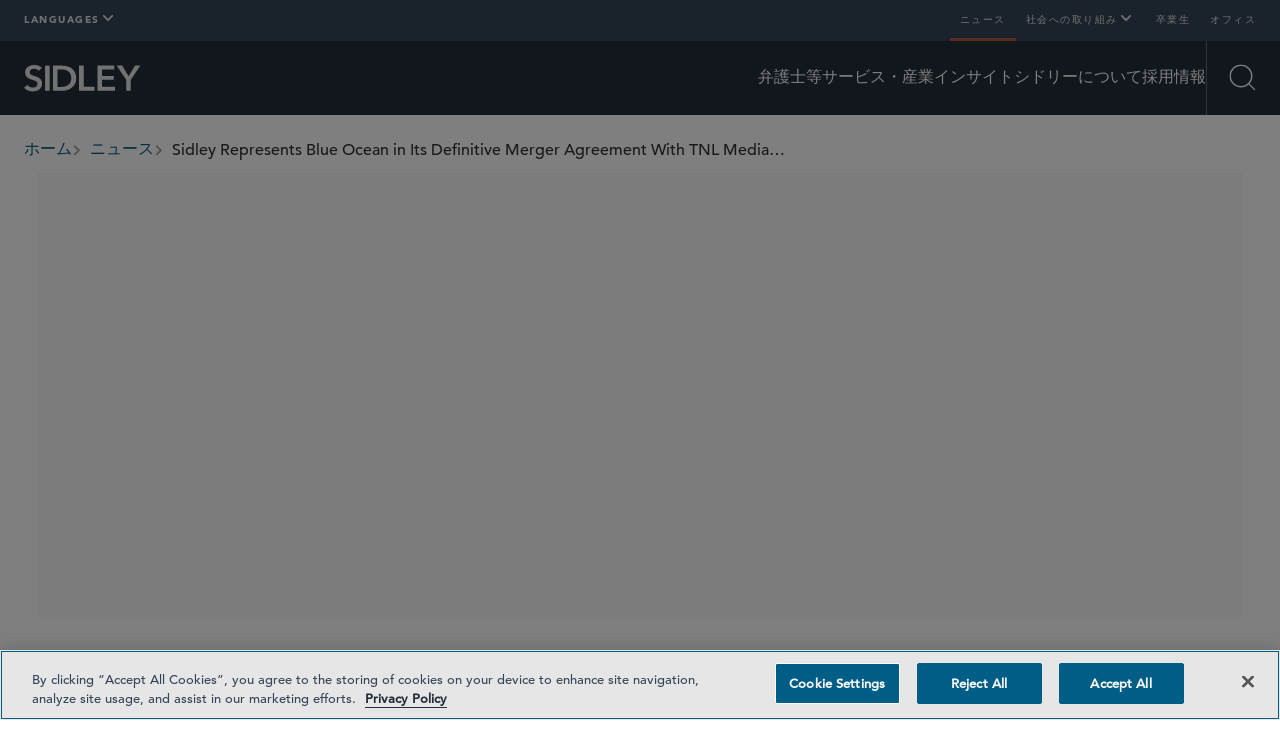

--- FILE ---
content_type: text/html; charset=utf-8
request_url: https://www.sidley.com/ja/newslanding/newsannouncements/2023/06/sidley-represents-blue-ocean-in-its-definitive-merger-agreement-with-tnl-mediagene
body_size: 46064
content:
<!DOCTYPE html><html lang="en"><head><link rel="preconnect" href="https://cdn.fonts.net"/><link href="https://cdn.fonts.net/kit/af48af29-20fa-4484-9f9a-518cce640df3/af48af29-20fa-4484-9f9a-518cce640df3.css" rel="stylesheet"/><script id="windows-device-zoom">(()=>{if(!window.navigator.userAgent.includes("Windows"))return;let e=document.documentElement;e.classList.add("windows-device-zoom");let t=1;(()=>{let a=Math.max((window.devicePixelRatio+1)/2,1);a!==t&&(e.style.setProperty("--windows-device-zoom-amount",a.toFixed(4)),t=a)})()})();</script><script id="navigate-to-single-slash-url">
              (function () {
                const { pathname, href } = window.location;
                if (pathname.startsWith("//")) {
                  window.location.href = href.replace(pathname, pathname.replace(/^\/{2,}/, "/"));
                }
              })();
            </script><script>history.scrollRestoration = "manual"</script><meta charSet="utf-8"/><meta http-equiv="X-UA-Compatible" content="IE=edge"/><meta name="viewport" content="width=device-width, initial-scale=1"/><meta name="facebook-domain-verification" content="lc00ncyp9ydcelxe8s4w4110x62xg6"/><link rel="icon" href="/favicon.ico" type="image/x-icon"/><title>Sidley Represents Blue Ocean in Its Definitive Merger Agreement With TNL Mediagene | ニュース | Sidley Austin LLP</title><meta name="title" content="Sidley Represents Blue Ocean in Its Definitive Merger Agreement With TNL Mediagene | ニュース | Sidley Austin LLP"/><meta name="description" content=""/><meta name="keywords" content=""/><meta name="sectiontitle" content="ニュース"/><meta name="pagetitle" content="Sidley Represents Blue Ocean in Its Definitive Merger Agreement With TNL Mediagene"/><meta property="og:url" content="https://www.sidley.com/ja/newslanding/newsannouncements/2023/06/sidley-represents-blue-ocean-in-its-definitive-merger-agreement-with-tnl-mediagene"/><meta property="og:type" content="website"/><meta property="og:title" content="Sidley Represents Blue Ocean in Its Definitive Merger Agreement With TNL Mediagene | ニュース | Sidley Austin LLP"/><meta property="og:description"/><meta property="og:image" content="https://www.sidley.com/-/media/miscellaneous-imagery/social-media/announcements/mn19264-sidley-represents-blue-ocean-in-its-definitive-merger-agreement-with-tnl-mediagene.jpg?rev=dad5b3b4d2c74b51872950646737d413&amp;sc_lang=ja"/><meta name="twitter:card" content="summary_large_image"/><meta name="twitter:site" content=""/><meta name="twitter:title" content="Sidley Represents Blue Ocean in Its Definitive Merger Agreement With TNL Mediagene | ニュース | Sidley Austin LLP"/><meta name="twitter:description"/><meta name="twitter:image" content="https://www.sidley.com/-/media/miscellaneous-imagery/social-media/announcements/mn19264-sidley-represents-blue-ocean-in-its-definitive-merger-agreement-with-tnl-mediagene.jpg?rev=dad5b3b4d2c74b51872950646737d413&amp;sc_lang=ja"/><link rel="canonical" href="https://www.sidley.com/en/newslanding/newsannouncements/2023/06/sidley-represents-blue-ocean-in-its-definitive-merger-agreement-with-tnl-mediagene"/><link rel="alternate" hrefLang="en" href="https://www.sidley.com/en/newslanding/newsannouncements/2023/06/sidley-represents-blue-ocean-in-its-definitive-merger-agreement-with-tnl-mediagene"/><link rel="alternate" hrefLang="ja" href="https://www.sidley.com/ja/newslanding/newsannouncements/2023/06/sidley-represents-blue-ocean-in-its-definitive-merger-agreement-with-tnl-mediagene"/><link rel="alternate" hrefLang="zh-Hans" href="https://www.sidley.com/zh-hans/newslanding/newsannouncements/2023/06/sidley-represents-blue-ocean-in-its-definitive-merger-agreement-with-tnl-mediagene"/><link rel="alternate" hrefLang="x-default" href="https://www.sidley.com/en/newslanding/newsannouncements/2023/06/sidley-represents-blue-ocean-in-its-definitive-merger-agreement-with-tnl-mediagene"/><script type="application/ld+json">{"@context":"https://schema.org","@type":"Article","mainEntityOfPage":{"@type":"webPage","@id":"https://www.sidley.com/ja/newslanding/newsannouncements/2023/06/sidley-represents-blue-ocean-in-its-definitive-merger-agreement-with-tnl-mediagene"},"headline":"Sidley Represents Blue Ocean in Its Definitive Merger Agreement With TNL Mediagene","publisher":{"@type":"Organization","logo":{"@type":"ImageObject","url":"https://www.sidley.com/-/media/images/logo/sidley-logo-white.svg?rev=37d47eaad4f843ce8e6de37431740847"}},"datePublished":"2025-11-25T00:44:33.0000000Z","dateModified":"2025-11-25T00:44:34.0000000Z"}</script><meta name="robots" content="index,follow"/><link rel="preload" href="/-/jssmedia/images/logo/sidley-logo-white.svg?iar=0&amp;rev=37d47eaad4f843ce8e6de37431740847&amp;hash=ED7EE9A724F5E8E96DB7B045443F7E8F" as="image" fetchpriority="high"/><meta name="next-head-count" content="34"/><script id="google-tag-manager" data-nscript="beforeInteractive">(function (w, d, s, l, i) { w[l] = w[l] || []; w[l].push({ 'gtm.start': new Date().getTime(), event: 'gtm.js' }); var f = d.getElementsByTagName(s)[0], j = d.createElement(s), dl = l != 'dataLayer' ? '&l=' + l : ''; j.async = true; j.src = 'https://www.googletagmanager.com/gtm.js?id=' + i + dl; f.parentNode.insertBefore(j, f); })(window, document, 'script', 'dataLayer', 'GTM-KKQHWNC');</script><link rel="preload" href="/_next/static/css/f9784673d602a054.css" as="style"/><link rel="stylesheet" href="/_next/static/css/f9784673d602a054.css" data-n-g=""/><noscript data-n-css=""></noscript><script defer="" nomodule="" src="/_next/static/chunks/polyfills-42372ed130431b0a.js"></script><script src="https://cdn.cookielaw.org/consent/0198e705-c1dd-7b6e-a0ae-6d2e72948beb/OtAutoBlock.js" type="text/javascript" defer="" data-nscript="beforeInteractive"></script><script src="https://cdn.cookielaw.org/scripttemplates/otSDKStub.js" type="text/javascript" data-domain-script="0198e705-c1dd-7b6e-a0ae-6d2e72948beb" defer="" data-nscript="beforeInteractive"></script><script id="lead-forensics" src="https://secure.tent0mown.com/js/264306.js" defer="" data-nscript="beforeInteractive"></script><script src="/_next/static/chunks/webpack-97a5e64d5f17ccff.js" defer=""></script><script src="/_next/static/chunks/framework-e50727edcc3f8dd1.js" defer=""></script><script src="/_next/static/chunks/main-f496bafe98739ea5.js" defer=""></script><script src="/_next/static/chunks/pages/_app-187698103d280135.js" defer=""></script><script src="/_next/static/chunks/pages/%5B%5B...path%5D%5D-362f80343b800b77.js" defer=""></script><script src="/_next/static/1767888336769/_buildManifest.js" defer=""></script><script src="/_next/static/1767888336769/_ssgManifest.js" defer=""></script></head><body><div id="__next"><div data-item-language="ja"><noscript><img alt="" src="https://secure.harm6stop.com/264306.png" style="display:none"/></noscript><div class="DefaultTemplate_main__wplH_"><!--$--><!--/$--><!--$--><!--/$--><header><!--$--><div class="StopIndex_main__K_hxo"><!-- stopindex --></div><a href="#main" class="NavigationHeader_skip-link__WDztc">Skip to main content</a><nav class="NavigationHeader_main__aEAC0"><div class="NavigationHeader_wrapper__ULyFs navigation-wrapper"><div class="DesktopTopRow_main__4571u container-12"><div class="LinksPopover_main__ZUfoG DesktopTopRow_languages__lDZoK"><button data-scope="popover" data-part="trigger" type="button" id="popover::Raml3m::trigger" aria-haspopup="dialog" aria-expanded="false" data-state="closed" aria-controls="popover::Raml3m::content" class="LinksPopover_trigger__G65LJ"><span>Languages</span><div data-scope="popover" data-part="indicator" data-state="closed" class="LinksPopover_indicator__TTdv9"><svg xmlns="http://www.w3.org/2000/svg" fill="none" aria-hidden="true" viewBox="0 0 12 8" class="LinksPopover_icon__qSol7"><path stroke="currentColor" stroke-linecap="round" stroke-width="2" d="m1 1 5 5 5-5"></path></svg></div></button><div class="LinksPopover_dropdown__0O3GX" data-scope="popover" data-part="content" id="popover::Raml3m::content" tabindex="-1" role="dialog" hidden="" data-state="closed" aria-labelledby="popover::Raml3m::title" aria-describedby="popover::Raml3m::desc"><ul class="LinksPopover_list__qAmhQ"><li style="--animation-order:0" class="LinksPopover_item__LkxbU"><a class="LinksPopover_link__kkX7O undefined" href="/en/newslanding/newsannouncements/2023/06/sidley-represents-blue-ocean-in-its-definitive-merger-agreement-with-tnl-mediagene"><span>English</span></a></li><li style="--animation-order:1" class="LinksPopover_item__LkxbU"><a class="LinksPopover_link__kkX7O undefined" href="/ja/newslanding/newsannouncements/2023/06/sidley-represents-blue-ocean-in-its-definitive-merger-agreement-with-tnl-mediagene"><span>日本語</span></a></li><li style="--animation-order:2" class="LinksPopover_item__LkxbU"><a class="LinksPopover_link__kkX7O undefined" href="/zh-hans/newslanding/newsannouncements/2023/06/sidley-represents-blue-ocean-in-its-definitive-merger-agreement-with-tnl-mediagene"><span>中文</span></a></li></ul></div></div><ul class="DesktopTopRow_links__C266K"><li><a title="" class="DesktopTopRow_link___HtJB DesktopTopRow_link--active__HgbtT" href="/ja/newslanding"><span>ニュース</span></a></li><li><div class="LinksPopover_main__ZUfoG DesktopTopRow_dropdown__fuQZI"><button data-scope="popover" data-part="trigger" type="button" id="popover::R2iml3m::trigger" aria-haspopup="dialog" aria-expanded="false" data-state="closed" aria-controls="popover::R2iml3m::content" class="LinksPopover_trigger__G65LJ"><span>社会への取り組み</span><div data-scope="popover" data-part="indicator" data-state="closed" class="LinksPopover_indicator__TTdv9"><svg xmlns="http://www.w3.org/2000/svg" fill="none" aria-hidden="true" viewBox="0 0 12 8" class="LinksPopover_icon__qSol7"><path stroke="currentColor" stroke-linecap="round" stroke-width="2" d="m1 1 5 5 5-5"></path></svg></div></button><div class="LinksPopover_dropdown__0O3GX" data-scope="popover" data-part="content" id="popover::R2iml3m::content" tabindex="-1" role="dialog" hidden="" data-state="closed" aria-labelledby="popover::R2iml3m::title" aria-describedby="popover::R2iml3m::desc"><ul class="LinksPopover_list__qAmhQ"><li style="--animation-order:0" class="LinksPopover_item__LkxbU"><a title="" target="" class="LinksPopover_link__kkX7O undefined" href="/ja/inclusion"><span>インクルージョン</span></a></li><li style="--animation-order:1" class="LinksPopover_item__LkxbU"><a title="" target="" class="LinksPopover_link__kkX7O undefined" href="/ja/probonolanding"><span>公益的な法的支援</span></a></li><li style="--animation-order:2" class="LinksPopover_item__LkxbU"><a title="" target="" class="LinksPopover_link__kkX7O undefined" href="/ja/social-responsibility"><span>社会的責任</span></a></li><li style="--animation-order:3" class="LinksPopover_item__LkxbU"><a title="" target="" class="LinksPopover_link__kkX7O undefined" href="/ja/sustainability"><span>サステナビリティ</span></a></li></ul></div></div></li><li><a title="" target="" class="DesktopTopRow_link___HtJB" href="/ja/alumni"><span>卒業生</span></a></li><li><a title="" target="" class="DesktopTopRow_link___HtJB" href="/ja/locations/offices"><span>オフィス</span></a></li></ul></div><div class="NavigationHeader_bottom__vA7X0"><div class="NavigationHeader_left__UqKuC"><div class="MobileMenu_main__phs7y"><button data-scope="popover" data-part="trigger" type="button" id="popover::R1cml3m::trigger" aria-haspopup="dialog" aria-expanded="false" data-state="closed" aria-controls="popover::R1cml3m::content" class="MobileMenu_trigger__8mBBa"><div class="MenuIcon_main__jWDcx MenuIcon_closed__1w_Tn"><div class="MenuIcon_top__ODQ0T"></div><div class="MenuIcon_bottom__3GC1Q"></div><span class="visually-hidden">Open Menu</span></div></button><div data-scope="popover" data-part="content" id="popover::R1cml3m::content" tabindex="-1" role="dialog" hidden="" data-state="closed" aria-labelledby="popover::R1cml3m::title" aria-describedby="popover::R1cml3m::desc" class="MobileMenu_content__GvTqN"><div class="MobileMenu_wrapper__wcyuG"><ul class="MobileMenu_primary__QWDSg"><li><a title="" target="" class="MobileMenu_primary-link___n1cL" href="/ja/people"><span>弁護士等</span></a></li><li><a title="" target="" class="MobileMenu_primary-link___n1cL" href="/ja/services"><span>サービス・産業</span></a></li><li><a title="" target="" class="MobileMenu_primary-link___n1cL" href="/ja/insights"><span>インサイト</span></a></li><li><a title="" target="" class="MobileMenu_primary-link___n1cL" href="/ja/about-sidley"><span>シドリーについて</span></a></li><li><a title="" target="" class="MobileMenu_primary-link___n1cL" href="/ja/careers"><span>採用情報</span></a></li></ul><ul class="MobileMenu_secondary__cohQt"><li><a title="" class="MobileMenu_secondary-link__OWnXi" href="/ja/newslanding"><span>ニュース</span></a></li><li><div data-scope="collapsible" data-part="root" data-state="closed" id="collapsible::R19lcml3m:"><button data-scope="collapsible" data-part="trigger" id="collapsible::R19lcml3m::trigger" type="button" data-state="closed" aria-controls="collapsible::R19lcml3m::content" aria-expanded="false" class="MobileMenuDropdown_trigger___vc7_"><span>社会への取り組み</span><svg xmlns="http://www.w3.org/2000/svg" fill="none" aria-hidden="true" viewBox="0 0 12 8" class="MobileMenuDropdown_icon__p63Fd"><path stroke="currentColor" stroke-linecap="round" stroke-width="2" d="m1 1 5 5 5-5"></path></svg></button><div data-scope="collapsible" data-part="content" data-state="closed" id="collapsible::R19lcml3m::content" hidden="" style="--height:0px;--width:0px" class="MobileMenuDropdown_content__egGkn"><ul class="MobileMenuDropdown_links__8LZig"><li><a title="" target="" class="MobileMenuDropdown_link__bMOuW" href="/ja/inclusion"><span>インクルージョン</span></a></li><li><a title="" target="" class="MobileMenuDropdown_link__bMOuW" href="/ja/probonolanding"><span>公益的な法的支援</span></a></li><li><a title="" target="" class="MobileMenuDropdown_link__bMOuW" href="/ja/social-responsibility"><span>社会的責任</span></a></li><li><a title="" target="" class="MobileMenuDropdown_link__bMOuW" href="/ja/sustainability"><span>サステナビリティ</span></a></li></ul></div></div></li><li><a title="" target="" class="MobileMenu_secondary-link__OWnXi" href="/ja/alumni"><span>卒業生</span></a></li><li><a title="" target="" class="MobileMenu_secondary-link__OWnXi" href="/ja/locations/offices"><span>オフィス</span></a></li></ul><div class="LinksPopover_main__ZUfoG MobileMenu_languages__nAhlT"><button data-scope="popover" data-part="trigger" type="button" id="popover::Rdlcml3m::trigger" aria-haspopup="dialog" aria-expanded="false" data-state="closed" aria-controls="popover::Rdlcml3m::content" class="LinksPopover_trigger__G65LJ"><svg xmlns="http://www.w3.org/2000/svg" fill="none" viewBox="0 0 12 13" class="MobileMenu_language-icon__XzV4Y"><path fill="currentColor" d="M11.65 8.008a6.02 6.02 0 0 0-.005-3.975v-.024a5.996 5.996 0 0 0-11.297 0l-.006.03a5.95 5.95 0 0 0 0 3.975c0 .012.006.018.006.024a5.996 5.996 0 0 0 11.297.006q0-.018.006-.036M5.99 11.3c-.863-.81-1.505-1.9-1.852-3.118h3.705c-.348 1.217-.99 2.309-1.853 3.118M4.012 7.702a7.9 7.9 0 0 1 0-3.358h3.957a7.9 7.9 0 0 1 0 3.358zM.474 6.023a5.4 5.4 0 0 1 .264-1.679H3.52a8.5 8.5 0 0 0 0 3.358H.738a5.4 5.4 0 0 1-.264-1.679M5.99.747c.864.81 1.505 1.9 1.853 3.118H4.138c.347-1.217.989-2.309 1.852-3.118m2.47 3.597h2.783a5.48 5.48 0 0 1 0 3.358H8.461a8.5 8.5 0 0 0 0-3.358m2.61-.48H8.352A7.4 7.4 0 0 0 6.458.525a5.53 5.53 0 0 1 4.611 3.34M5.528.525a7.34 7.34 0 0 0-1.901 3.34H.912A5.53 5.53 0 0 1 5.529.525M.912 8.183h2.716c.342 1.29.995 2.447 1.9 3.34a5.53 5.53 0 0 1-4.616-3.34m5.546 3.34c.9-.893 1.553-2.05 1.895-3.34h2.716a5.53 5.53 0 0 1-4.61 3.34"></path></svg><div data-scope="popover" data-part="indicator" data-state="closed" class="LinksPopover_indicator__TTdv9"><svg xmlns="http://www.w3.org/2000/svg" fill="none" aria-hidden="true" viewBox="0 0 12 8" class="LinksPopover_icon__qSol7"><path stroke="currentColor" stroke-linecap="round" stroke-width="2" d="m1 1 5 5 5-5"></path></svg></div></button><div class="LinksPopover_dropdown__0O3GX" data-scope="popover" data-part="content" id="popover::Rdlcml3m::content" tabindex="-1" role="dialog" hidden="" data-state="closed" aria-labelledby="popover::Rdlcml3m::title" aria-describedby="popover::Rdlcml3m::desc"><ul class="LinksPopover_list__qAmhQ"><li style="--animation-order:0" class="LinksPopover_item__LkxbU"><a class="LinksPopover_link__kkX7O undefined" href="/en/newslanding/newsannouncements/2023/06/sidley-represents-blue-ocean-in-its-definitive-merger-agreement-with-tnl-mediagene"><span>English</span></a></li><li style="--animation-order:1" class="LinksPopover_item__LkxbU"><a class="LinksPopover_link__kkX7O undefined" href="/ja/newslanding/newsannouncements/2023/06/sidley-represents-blue-ocean-in-its-definitive-merger-agreement-with-tnl-mediagene"><span>日本語</span></a></li><li style="--animation-order:2" class="LinksPopover_item__LkxbU"><a class="LinksPopover_link__kkX7O undefined" href="/zh-hans/newslanding/newsannouncements/2023/06/sidley-represents-blue-ocean-in-its-definitive-merger-agreement-with-tnl-mediagene"><span>中文</span></a></li></ul></div></div></div><button data-scope="popover" data-part="close-trigger" id="popover::R1cml3m::close" type="button" aria-label="Close Menu" class="MobileMenu_close__8XC6v"></button></div></div><a class="NavigationHeader_logo-container__EzK_c" aria-label="Sidley Homepage" href="/ja"><div class="ImageInContainer_main__dljMK NavigationHeader_logo__bT42x"><img alt="Sidley" fetchpriority="high" decoding="async" data-nimg="fill" class="Image_main__gT4aM" style="position:absolute;height:100%;width:100%;left:0;top:0;right:0;bottom:0;color:transparent" src="/-/jssmedia/images/logo/sidley-logo-white.svg?iar=0&amp;rev=37d47eaad4f843ce8e6de37431740847&amp;hash=ED7EE9A724F5E8E96DB7B045443F7E8F"/></div></a></div><div class="NavigationHeader_right__u_eHX"><ul class="NavigationHeader_links__5JBmw"><li><a title="" target="" class="NavigationHeader_link__u1XJj" href="/ja/people"><span>弁護士等</span></a></li><li><a title="" target="" class="NavigationHeader_link__u1XJj" href="/ja/services"><span>サービス・産業</span></a></li><li><a title="" target="" class="NavigationHeader_link__u1XJj" href="/ja/insights"><span>インサイト</span></a></li><li><a title="" target="" class="NavigationHeader_link__u1XJj" href="/ja/about-sidley"><span>シドリーについて</span></a></li><li><a title="" target="" class="NavigationHeader_link__u1XJj" href="/ja/careers"><span>採用情報</span></a></li></ul><div class="SearchMenu_main__6YadX"><div><button data-scope="popover" data-part="trigger" type="button" id="popover::R2kml3m::trigger" aria-haspopup="dialog" aria-expanded="false" data-state="closed" aria-controls="popover::R2kml3m::content" class="SearchMenu_trigger__q5log"><div class="SearchIcon_main__q5_4_ SearchIcon_closed__FbUfD"><svg xmlns="http://www.w3.org/2000/svg" fill="none" viewBox="0 0 27 27" class="SearchIcon_icon__ubeUq SearchIcon_search__eyRQy" aria-hidden="true"><g stroke="currentColor" stroke-width="1.35"><path d="M22.275 11.475c0 5.965-4.835 10.8-10.8 10.8s-10.8-4.835-10.8-10.8S5.51.675 11.475.675s10.8 4.835 10.8 10.8Z"></path><path stroke-linecap="square" d="m19.12 19.12 5.89 5.89"></path></g></svg><svg xmlns="http://www.w3.org/2000/svg" fill="none" viewBox="0 0 14 13" class="SearchIcon_icon__ubeUq SearchIcon_close___Uw0A" aria-hidden="true"><path stroke="currentColor" stroke-width="1.148" d="M.837.411 13.015 12.59M13.015.411.837 12.59"></path></svg><span class="visually-hidden">Open Search</span></div></button><div data-scope="popover" data-part="content" id="popover::R2kml3m::content" tabindex="-1" role="dialog" hidden="" data-state="closed" aria-labelledby="popover::R2kml3m::title" aria-describedby="popover::R2kml3m::desc" class="SearchMenu_content__ezviN"><div class="SearchMenu_wrapper__FoTcs container-10"><h2 class="SearchMenu_header__RGiK5">Explore Sidley</h2></div><button data-scope="popover" data-part="close-trigger" id="popover::R2kml3m::close" type="button" aria-label="Close Search" class="SearchMenu_close__Uub1e"></button></div></div></div></div><div class="NavOverlayArticleDetail_main___ueRE NavigationHeader_nav-overlay--hidden__E0vmy NavigationHeader_nav-overlay--initial-state__T1tys"><div class="NavOverlayArticleDetail_content__3Ja5p"><div class="NavOverlayArticleDetail_wrapper__7Sd1R"><div class="NavOverlayArticleDetail_titleWrapper__WHoNM"><span class="NavOverlayArticleDetail_title___i5aj">Sidley Represents Blue Ocean in Its Definitive Merger Agreement With TNL Mediagene</span></div><div class="ShareMenu_main__n_TXB NavOverlayArticleDetail_share__u1H6W"><button data-scope="popover" data-part="trigger" type="button" id="popover::R2sml3m::trigger" aria-haspopup="dialog" aria-expanded="false" data-state="closed" aria-controls="popover::R2sml3m::content" class="ShareMenu_trigger__Kqk_g"><span class="ShareMenu_header__GyJK1">Share</span><div data-scope="popover" data-part="indicator" data-state="closed" class="ShareMenu_indicator__CErFW"><svg xmlns="http://www.w3.org/2000/svg" fill="none" aria-hidden="true" viewBox="0 0 12 8" class="ShareMenu_chevron-icon__9gJSu"><path stroke="currentColor" stroke-linecap="round" stroke-width="2" d="m1 1 5 5 5-5"></path></svg></div></button><div id="popover::R2sml3m::popper" data-scope="popover" data-part="positioner" style="position:absolute;isolation:isolate;min-width:max-content;top:0px;left:0px;transform:translate3d(0, -100vh, 0);z-index:var(--z-index)" class="ShareMenu_positioner__wxlKB"><ul class="ShareMenu_platforms__omaL0" data-scope="popover" data-part="content" id="popover::R2sml3m::content" tabindex="-1" role="dialog" hidden="" data-state="closed" aria-labelledby="popover::R2sml3m::title" aria-describedby="popover::R2sml3m::desc"><li><a href="https://twitter.com/intent/tweet?url=https://www.sidley.com/en/newslanding/newsannouncements/2023/06/sidley-represents-blue-ocean-in-its-definitive-merger-agreement-with-tnl-mediagene" target="_blank" class="ShareMenu_button__sB6uQ" rel="noreferrer" aria-label="Twitter"><svg xmlns="http://www.w3.org/2000/svg" viewBox="0 0 18 16" class="SocialIcons_main__hOFCs ShareMenu_platform-icon__Af5PO" alt="Twitter"><path fill="currentColor" d="M14.389 0h2.606L11.3 6.354 18 15h-5.246L8.645 9.756 3.945 15h-2.61l6.092-6.796L1 0h5.379l3.714 4.793zm-.915 13.477h1.444L5.594 1.443h-1.55z"></path></svg></a></li><li><a href="https://www.linkedin.com/shareArticle?mini=true&amp;url=https://www.sidley.com/en/newslanding/newsannouncements/2023/06/sidley-represents-blue-ocean-in-its-definitive-merger-agreement-with-tnl-mediagene" target="_blank" class="ShareMenu_button__sB6uQ" rel="noreferrer" aria-label="LinkedIn"><svg xmlns="http://www.w3.org/2000/svg" viewBox="0 0 21 20" class="SocialIcons_main__hOFCs ShareMenu_platform-icon__Af5PO" alt="LinkedIn"><g clip-path="url(#linkedin_svg__a)"><path fill="currentColor" fill-rule="evenodd" d="M3.919 3.843A2.25 2.25 0 1 0 .737.659a2.25 2.25 0 0 0 3.182 3.184M.079 6h4.5v13.5h-4.5zm7.5 0h4.15v2.127h.06C12.365 7.09 13.778 6 15.885 6c4.381 0 5.191 2.727 5.191 6.274V19.5H16.75v-6.404c0-1.527-.032-3.494-2.25-3.494-2.253 0-2.598 1.664-2.598 3.382V19.5H7.578z" clip-rule="evenodd"></path></g><defs><clipPath id="linkedin_svg__a"><path fill="currentColor" d="M0 0h21v20H0z"></path></clipPath></defs></svg></a></li><li><a href="mailto:?subject=Sidley Represents Blue Ocean in Its Definitive Merger Agreement With TNL Mediagene&amp;body=https://www.sidley.com/en/newslanding/newsannouncements/2023/06/sidley-represents-blue-ocean-in-its-definitive-merger-agreement-with-tnl-mediagene" target="_blank" class="ShareMenu_button__sB6uQ" rel="noreferrer" aria-label="Mail"><svg xmlns="http://www.w3.org/2000/svg" fill="none" viewBox="0 0 19 12" class="SocialIcons_main__hOFCs ShareMenu_platform-icon__Af5PO" alt="Mail"><path stroke="currentColor" stroke-linecap="round" stroke-linejoin="round" d="m11.214 5.715 5.714-4.285M2.14 1.457l12.756 8.2"></path><rect width="16.857" height="10.662" x="1" y="0.5" stroke="currentColor" rx="2.5"></rect></svg></a></li><li><a href="https://www.facebook.com/sharer/sharer.php?u=https://www.sidley.com/en/newslanding/newsannouncements/2023/06/sidley-represents-blue-ocean-in-its-definitive-merger-agreement-with-tnl-mediagene" target="_blank" class="ShareMenu_button__sB6uQ" rel="noreferrer" aria-label="Facebook"><svg xmlns="http://www.w3.org/2000/svg" viewBox="0 0 14 25" class="SocialIcons_main__hOFCs ShareMenu_platform-icon__Af5PO" alt="Facebook"><path fill="currentColor" fill-rule="evenodd" d="M9.095 25V13.75h3.643l.595-5H9.095V6.315c0-1.288.035-2.565 1.954-2.565h1.944V.175c0-.054-1.67-.175-3.359-.175-3.527 0-5.736 2.071-5.736 5.875V8.75H0v5h3.898V25z" clip-rule="evenodd"></path></svg></a></li><li><div class="BasicContentFollowLinks_wrapper__M4zys"><button data-scope="popover" data-part="trigger" type="button" id="popover::R2msml3m::trigger" aria-haspopup="dialog" aria-expanded="false" data-state="closed" aria-controls="popover::R2msml3m::content" class="LinksPopover_trigger__G65LJ BasicContentFollowLinks_trigger__s8AaY BasicContentFollowLinks_triggerSmall__Cprw5" aria-label="Click PDF Options"><span class="ShareMenu_button__sB6uQ"><svg xmlns="http://www.w3.org/2000/svg" fill="none" viewBox="0 0 20 20" class="SocialIcons_main__hOFCs ShareMenu_platform-icon__Af5PO" alt="PDF"><path fill="currentColor" d="M18 0H6C4.9 0 4 .9 4 2v12c0 1.1.9 2 2 2h12c1.1 0 2-.9 2-2V2c0-1.1-.9-2-2-2M9.5 7.5C9.5 8.33 8.83 9 8 9H7v2H5.5V5H8c.83 0 1.5.67 1.5 1.5zm5 2c0 .83-.67 1.5-1.5 1.5h-2.5V5H13c.83 0 1.5.67 1.5 1.5zm4-3H17v1h1.5V9H17v2h-1.5V5h3zM7 7.5h1v-1H7zM2 4H0v14c0 1.1.9 2 2 2h14v-2H2zm10 5.5h1v-3h-1z"></path></svg></span><div data-scope="popover" data-part="indicator" data-state="closed" class="LinksPopover_indicator__TTdv9"><svg xmlns="http://www.w3.org/2000/svg" fill="none" aria-hidden="true" viewBox="0 0 12 8" class="LinksPopover_icon__qSol7"><path stroke="currentColor" stroke-linecap="round" stroke-width="2" d="m1 1 5 5 5-5"></path></svg></div></button><div id="popover::R2msml3m::popper" data-scope="popover" data-part="positioner" style="position:absolute;isolation:isolate;min-width:max-content;top:0px;left:0px;transform:translate3d(0, -100vh, 0);z-index:1"><div data-scope="popover" data-part="content" id="popover::R2msml3m::content" tabindex="-1" role="dialog" hidden="" data-state="closed" aria-labelledby="popover::R2msml3m::title" aria-describedby="popover::R2msml3m::desc"><div class="ShareMenu_dropdown__Ipaou LinksPopover_dropdown__0O3GX LinksPopover_dropdown--share__DeCyz"><ul class="LinksPopover_list__qAmhQ"><li class="LinksPopover_item__LkxbU"><a href="https://1npdf11.onenorth.com/pdfrenderer.svc/v1/abcpdf11/GetRenderedPdfByUrl/sidley-represents-blue-ocean-in-its-definitive-merger-agreement-with-tnl-mediagene.pdf?url=https%3A%2F%2Fwww.sidley.com%2Fja%2Fpdf%2Fnewslanding%2Fnewsannouncements%2F2023%2F06%2Fsidley-represents-blue-ocean-in-its-definitive-merger-agreement-with-tnl-mediagene%3Flettersize%3Dletter" class="LinksPopover_link__kkX7O LinksPopover_link--medium__hQzzV" target="_blank">PDF letter</a></li><li class="LinksPopover_item__LkxbU"><a href="https://1npdf11.onenorth.com/pdfrenderer.svc/v1/abcpdf11/GetRenderedPdfByUrl/sidley-represents-blue-ocean-in-its-definitive-merger-agreement-with-tnl-mediagene.pdf?url=https%3A%2F%2Fwww.sidley.com%2Fja%2Fpdf%2Fnewslanding%2Fnewsannouncements%2F2023%2F06%2Fsidley-represents-blue-ocean-in-its-definitive-merger-agreement-with-tnl-mediagene%3Flettersize%3Da4" class="LinksPopover_link__kkX7O LinksPopover_link--medium__hQzzV" target="_blank">PDF A4</a></li></ul></div></div></div></div></li></ul></div></div></div></div></div></div></div><div class="NavigationHeader_spacer__y_Q1v"></div></nav><div class="StartIndex_main__4RMv5"><!-- startindex --></div><!--/$--><!--$--><nav class="NavigationBreadcrumbs_wrapper__AyipM container-12 NavigationBreadcrumbs_theme--dark-text___rnJ3" role="navigation"><div class="StopIndex_main__K_hxo"><!-- stopindex --></div><ul class="NavigationBreadcrumbs_main__rQouS" aria-label="breadcrumbs" aria-labelledby="breadcrumbs-label"><li id="breadcrumbs-label">breadcrumbs</li><li class="NavigationBreadcrumbs_item__bQxol"><a class="NavigationBreadcrumbs_link__X5Dlw" href="/ja"><span>ホーム</span></a><svg xmlns="http://www.w3.org/2000/svg" fill="none" aria-hidden="true" viewBox="0 0 12 8" class="NavigationBreadcrumbs_chevron__hZyJ8"><path stroke="currentColor" stroke-linecap="round" stroke-width="2" d="m1 1 5 5 5-5"></path></svg></li><li class="NavigationBreadcrumbs_item__bQxol"><a class="NavigationBreadcrumbs_link__X5Dlw" href="/ja/newslanding"><span>ニュース</span></a><svg xmlns="http://www.w3.org/2000/svg" fill="none" aria-hidden="true" viewBox="0 0 12 8" class="NavigationBreadcrumbs_chevron__hZyJ8"><path stroke="currentColor" stroke-linecap="round" stroke-width="2" d="m1 1 5 5 5-5"></path></svg></li><li class="NavigationBreadcrumbs_item__bQxol"><span class="NavigationBreadcrumbs_text__3NTIj">Sidley Represents Blue Ocean in Its Definitive Merger Agreement With TNL Mediagene</span></li></ul><div class="StartIndex_main__4RMv5"><!-- startindex --></div></nav><!--/$--></header><main class="DefaultTemplate_content__OZCMy" id="main"><!--$--><div id="InsightsInsightHeader" class="InsightsInsightHeader_main__LWrVu spacer"><div class="ImageBannerPageHeader_wrapper__sKZV_"><div class="PerpetualSpin_main__LMfAF ImageBannerPageHeader_background-icon__jm3hB"><div class="PerpetualSpin_offset-container__L0zZj"><div class="PerpetualSpin_wrapper__PD8zT"><svg xmlns="http://www.w3.org/2000/svg" id="perpetual_svg__Layer_1" width="100%" viewBox="0 0 432 432" class="PerpetualSpin_icon__AHbsv"><defs><style>.perpetual_svg__cls-1{fill:none;stroke-miterlimit:10;stroke-width:1.5px}</style></defs><path d="M373.03 150.96c-9.12-22-6.04-52.79-22.62-69.37s-47.37-13.5-69.37-22.62c-21.22-8.8-40.63-33.05-65.04-33.05s-43.82 24.25-65.04 33.05c-22 9.12-52.79 6.04-69.37 22.62s-13.5 47.37-22.62 69.37c-8.8 21.22-33.05 40.63-33.05 65.04s24.25 43.82 33.05 65.04c9.12 22 6.04 52.79 22.62 69.37s47.37 13.5 69.37 22.62c21.22 8.8 40.63 33.05 65.04 33.05s43.82-24.25 65.04-33.05c22-9.12 52.79-6.04 69.37-22.62s13.5-47.37 22.62-69.37c8.8-21.22 33.05-40.63 33.05-65.04s-24.25-43.82-33.05-65.04Zm-13.24 134.65c-9.73 20.07-8.68 48.97-25.19 63.67-16.51 14.69-45.09 10.29-66.15 17.62-20.44 7.11-40.02 28.54-62.82 27.21s-39.75-24.88-59.23-34.31c-20.07-9.72-48.97-8.68-63.67-25.19-14.69-16.51-10.29-45.09-17.62-66.15-7.11-20.44-28.54-40.02-27.21-62.82s24.88-39.75 34.32-59.23c9.72-20.07 8.68-48.97 25.19-63.67 16.51-14.69 45.09-10.29 66.15-17.62 20.44-7.11 40.02-28.54 62.82-27.21s39.75 24.88 59.23 34.31c20.07 9.72 48.97 8.68 63.67 25.19 14.69 16.51 10.29 45.09 17.62 66.15 7.11 20.44 28.54 40.02 27.21 62.82s-24.88 39.75-34.31 59.23Z" class="perpetual_svg__cls-1" style="stroke:currentColor"></path><path d="M366.9 163.55c-7.33-21.06-2.93-49.65-17.62-66.15-14.69-16.51-43.6-15.46-63.67-25.19-19.48-9.44-36.43-32.99-59.23-34.31-22.8-1.33-42.38 20.09-62.82 27.21-21.06 7.33-49.65 2.93-66.15 17.62-16.51 14.69-15.46 43.6-25.19 63.67-9.44 19.48-32.99 36.43-34.32 59.23s20.09 42.38 27.21 62.82c7.33 21.06 2.93 49.65 17.62 66.15 14.69 16.51 43.6 15.46 63.67 25.19 19.48 9.44 36.43 32.99 59.23 34.31 22.8 1.33 42.38-20.09 62.82-27.21 21.06-7.33 49.65-2.93 66.15-17.62 16.51-14.69 15.46-43.6 25.19-63.67 9.44-19.48 32.99-36.43 34.31-59.23 1.33-22.8-20.09-42.38-27.21-62.82Zm14.55 74.14c-2.77 21.12-25.65 35.44-35.81 53.05-10.4 18.02-11.52 44.93-27.99 57.58s-42.75 6.8-62.84 12.19c-19.63 5.28-39.38 23.7-60.5 20.92s-35.44-25.65-53.05-35.81c-18.02-10.4-44.93-11.52-57.58-27.99s-6.8-42.75-12.19-62.84c-5.28-19.63-23.7-39.38-20.92-60.5 2.77-21.12 25.65-35.44 35.81-53.05 10.4-18.02 11.52-44.93 27.99-57.58s42.75-6.8 62.84-12.19c19.63-5.28 39.38-23.7 60.5-20.92 21.12 2.77 35.44 25.65 53.05 35.81 18.02 10.4 44.93 11.52 57.58 27.99s6.8 42.75 12.19 62.84c5.28 19.63 23.7 39.38 20.92 60.5Z" class="perpetual_svg__cls-1" style="stroke:currentColor"></path><path d="M348.33 114.35c-12.65-16.47-39.57-17.59-57.58-27.99-17.61-10.16-31.93-33.04-53.05-35.81s-40.87 15.65-60.5 20.92c-20.09 5.4-46.38-.46-62.84 12.19-16.47 12.65-17.59 39.57-27.99 57.58-10.16 17.61-33.04 31.93-35.81 53.05s15.65 40.87 20.92 60.5c5.4 20.09-.46 46.38 12.19 62.84 12.65 16.47 39.57 17.59 57.58 27.99 17.61 10.16 31.93 33.04 53.05 35.81s40.87-15.65 60.5-20.92c20.09-5.4 46.38.46 62.84-12.19 16.47-12.65 17.59-39.57 27.99-57.58 10.16-17.61 33.04-31.93 35.81-53.05s-15.65-40.87-20.92-60.5c-5.4-20.09.46-46.38-12.19-62.84Zm20.76 133.9c-4.11 19.48-26.3 31.33-37.12 47.13-10.99 16.04-14.14 40.98-30.53 51.67s-40.46 3.5-59.58 7.08c-18.82 3.53-38.64 19.06-58.12 14.95s-31.33-26.3-47.13-37.12c-16.04-10.99-40.98-14.14-51.67-30.53s-3.5-40.46-7.08-59.58c-3.53-18.82-19.06-38.64-14.95-58.12s26.3-31.33 37.12-47.13c10.99-16.04 14.14-40.98 30.53-51.67s40.46-3.5 59.58-7.08c18.82-3.53 38.64-19.06 58.12-14.95s31.33 26.3 47.13 37.12c16.04 10.99 40.98 14.14 51.67 30.53s3.5 40.46 7.08 59.58c3.53 18.82 19.06 38.64 14.95 58.12Z" class="perpetual_svg__cls-1" style="stroke:currentColor"></path><path d="M347.06 130.56c-10.69-16.39-35.63-19.53-51.67-30.53-15.8-10.82-27.65-33.01-47.13-37.12s-39.3 11.42-58.12 14.95c-19.11 3.58-43.19-3.61-59.58 7.08s-19.54 35.63-30.53 51.67c-10.82 15.8-33.01 27.65-37.12 47.13s11.42 39.3 14.95 58.12c3.58 19.11-3.61 43.19 7.08 59.58s35.63 19.53 51.67 30.53c15.8 10.82 27.65 33.01 47.13 37.12s39.3-11.42 58.12-14.95c19.11-3.58 43.19 3.61 59.58-7.08s19.54-35.63 30.53-51.67c10.82-15.8 33.01-27.65 37.12-47.13s-11.42-39.3-14.95-58.12c-3.58-19.11 3.61-43.19-7.08-59.58Zm9.27 128.73c-5.49 17.79-27.03 27.11-38.56 41.03-11.61 14.01-16.83 36.89-33.15 45.53-16.33 8.63-38.16.05-56.27 1.75-17.99 1.69-37.85 14.24-55.63 8.75s-27.11-27.03-41.03-38.55c-14.01-11.61-36.89-16.83-45.53-33.15-8.63-16.33-.05-38.16-1.75-56.27-1.69-17.99-14.24-37.85-8.75-55.63 5.49-17.79 27.03-27.11 38.56-41.03 11.61-14.01 16.83-36.89 33.15-45.53 16.33-8.63 38.16-.05 56.27-1.75 17.99-1.69 37.85-14.24 55.63-8.75s27.11 27.03 41.03 38.55c14.01 11.61 36.89 16.83 45.53 33.15 8.63 16.33.05 38.16 1.75 56.27 1.69 17.99 14.24 37.85 8.75 55.63Z" class="perpetual_svg__cls-1" style="stroke:currentColor"></path><path d="M345.84 147.38c-8.63-16.33-31.52-21.54-45.53-33.15-13.91-11.52-23.24-33.07-41.03-38.55s-37.65 7.06-55.63 8.75c-18.12 1.7-39.95-6.89-56.27 1.75-16.33 8.63-21.54 31.52-33.15 45.53-11.52 13.91-33.07 23.24-38.56 41.03s7.06 37.65 8.75 55.63c1.7 18.12-6.89 39.95 1.75 56.27 8.63 16.33 31.52 21.54 45.53 33.15 13.91 11.52 23.24 33.07 41.03 38.55s37.65-7.06 55.63-8.75c18.12-1.7 39.95 6.89 56.27-1.75 16.33-8.63 21.54-31.52 33.15-45.53 11.52-13.91 33.07-23.24 38.56-41.03s-7.06-37.65-8.75-55.63c-1.7-18.12 6.89-39.95-1.75-56.27ZM343.68 272c-3.56 8.11-10.67 13.82-18.45 19.02-3.93 4.21-9.05 7.35-14.55 10.12-1.32.91-2.71 1.75-4.15 2.53-1.22.98-2.38 1.99-3.48 3.04-12.42 11.92-19.94 32.76-36.37 39.17-8.26 3.23-17.34 2.24-26.5.42-5.82.22-11.69-1.18-17.55-3.11-1.68-.29-3.34-.71-5-1.21-1.42-.14-2.83-.24-4.22-.27-17.24-.35-37.3 9.05-53.42 1.98-8.11-3.56-13.82-10.67-19.02-18.45-4.21-3.93-7.35-9.05-10.12-14.55a43 43 0 0 1-2.52-4.14c-.98-1.22-1.99-2.39-3.05-3.48-11.92-12.42-32.76-19.94-39.17-36.37-3.23-8.26-2.24-17.34-.42-26.51-.22-5.82 1.18-11.7 3.12-17.55.29-1.67.71-3.33 1.21-4.98.14-1.42.24-2.84.27-4.23.35-17.24-9.05-37.3-1.98-53.42 3.56-8.11 10.67-13.82 18.45-19.02 3.93-4.21 9.05-7.35 14.55-10.12 1.31-.91 2.7-1.75 4.14-2.52 1.22-.98 2.39-1.99 3.49-3.05 12.42-11.92 19.94-32.76 36.37-39.17 8.26-3.23 17.34-2.24 26.51-.42 5.82-.22 11.69 1.18 17.55 3.11 1.67.29 3.34.71 4.99 1.21 1.42.14 2.83.24 4.22.27 17.24.35 37.3-9.05 53.42-1.98 8.11 3.56 13.82 10.67 19.02 18.45 4.21 3.93 7.35 9.05 10.12 14.55.91 1.32 1.75 2.7 2.52 4.15.98 1.22 1.99 2.39 3.05 3.48 11.92 12.42 32.76 19.94 39.17 36.37 3.23 8.26 2.24 17.34.42 26.5.22 5.82-1.18 11.7-3.12 17.55-.29 1.67-.71 3.33-1.21 4.98-.14 1.42-.24 2.83-.27 4.23-.35 17.24 9.05 37.3 1.98 53.42Z" class="perpetual_svg__cls-1" style="stroke:currentColor"></path><path d="M195.84 334.44c-16.31-2.78-36.47 2.98-50.61-5.91-1.54-.97-2.94-2.08-4.25-3.3 5.2 7.77 10.91 14.89 19.02 18.45 16.12 7.07 36.17-2.34 53.42-1.98 1.39.03 2.8.13 4.22.27-4.23-1.28-8.4-3.13-12.53-5.11-3.12-1.03-6.21-1.89-9.27-2.41Z" class="perpetual_svg__cls-1" style="stroke:currentColor"></path><path d="M117.99 285.49c-9.45-13.34-27.84-23.46-31.6-39.96-.41-1.78-.62-3.56-.68-5.35-1.82 9.17-2.81 18.24.42 26.51 6.42 16.43 27.26 23.95 39.17 36.37 1.05 1.1 2.07 2.27 3.05 3.48-2.03-3.78-3.65-7.94-5.17-12.18-1.57-3.14-3.25-6.15-5.18-8.86Z" class="perpetual_svg__cls-1"></path><path d="M97.56 195.84c2.78-16.31-2.98-36.47 5.91-50.61.97-1.54 2.08-2.94 3.3-4.25-7.78 5.2-14.89 10.91-18.45 19.02-7.07 16.12 2.33 36.17 1.98 53.42-.03 1.4-.13 2.81-.27 4.23 1.28-4.23 3.13-8.39 5.11-12.52 1.03-3.12 1.9-6.22 2.42-9.29ZM314.01 146.51c9.45 13.34 27.84 23.46 31.6 39.96.41 1.78.62 3.56.68 5.35 1.82-9.17 2.81-18.24-.42-26.5-6.42-16.43-27.26-23.95-39.17-36.37-1.05-1.1-2.07-2.27-3.05-3.48 2.03 3.78 3.65 7.94 5.17 12.18 1.57 3.14 3.25 6.15 5.18 8.86ZM285.49 314.01c-13.34 9.45-23.46 27.84-39.96 31.6-1.78.41-3.56.62-5.35.68 9.17 1.82 18.24 2.81 26.5-.42 16.43-6.42 23.95-27.26 36.37-39.17 1.1-1.05 2.26-2.06 3.48-3.04-3.78 2.03-7.94 3.65-12.19 5.17-3.14 1.57-6.14 3.25-8.86 5.18ZM146.51 117.99c13.34-9.45 23.46-27.84 39.96-31.6 1.78-.41 3.56-.62 5.35-.68-9.17-1.82-18.24-2.81-26.51.42-16.43 6.42-23.95 27.26-36.37 39.17-1.1 1.05-2.27 2.07-3.49 3.05 3.78-2.04 7.94-3.66 12.19-5.17 3.14-1.57 6.15-3.25 8.86-5.18ZM341.97 214.36c-1.28 4.23-3.13 8.39-5.11 12.52-1.03 3.12-1.89 6.22-2.42 9.28-2.78 16.31 2.98 36.47-5.91 50.61-.97 1.54-2.08 2.94-3.3 4.25 7.77-5.2 14.89-10.91 18.45-19.02 7.07-16.12-2.33-36.17-1.98-53.42.03-1.39.13-2.8.27-4.23ZM236.16 97.56c16.31 2.78 36.47-2.98 50.61 5.91 1.54.97 2.94 2.08 4.25 3.3-5.2-7.77-10.91-14.89-19.02-18.45-16.12-7.07-36.17 2.34-53.42 1.98-1.39-.03-2.8-.13-4.22-.27 4.23 1.28 8.4 3.13 12.53 5.11 3.12 1.03 6.22 1.89 9.28 2.41ZM121.32 130.86c-5.5 2.77-10.62 5.91-14.55 10.12 3.44-2.3 7.01-4.5 10.45-6.76a32 32 0 0 1 4.1-3.37ZM130.86 310.69c2.77 5.5 5.91 10.62 10.12 14.55-2.3-3.44-4.5-7-6.76-10.45a32 32 0 0 1-3.37-4.1ZM88.82 222.63c-1.94 5.86-3.34 11.73-3.12 17.55.81-4.05 1.77-8.13 2.62-12.16.01-1.81.19-3.61.5-5.4ZM301.14 121.31c-2.77-5.5-5.91-10.62-10.12-14.55 2.3 3.44 4.5 7 6.75 10.45a32 32 0 0 1 3.37 4.1Z" class="perpetual_svg__cls-1" style="stroke:currentColor"></path><path d="M209.36 88.82c-5.85-1.94-11.72-3.33-17.55-3.11 4.05.81 8.12 1.77 12.15 2.61 1.81.01 3.61.19 5.4.5ZM343.18 209.37c1.94-5.86 3.34-11.73 3.12-17.55-.81 4.05-1.77 8.12-2.62 12.15-.01 1.81-.19 3.61-.5 5.4ZM222.64 343.18c5.85 1.93 11.72 3.33 17.55 3.11-4.05-.81-8.12-1.77-12.14-2.61-1.81-.01-3.61-.19-5.4-.5ZM310.69 301.14c5.5-2.77 10.61-5.91 14.55-10.12-3.44 2.3-7 4.5-10.45 6.75a32 32 0 0 1-4.1 3.37Z" class="perpetual_svg__cls-1" style="stroke:currentColor"></path><path d="M334.44 236.16c.52-3.06 1.39-6.16 2.42-9.28-3.26 6.8-6.85 13.5-8.7 20.17-4.3 15.51-1.03 35.33-10.92 47.99-.76.97-1.59 1.88-2.46 2.73 3.45-2.26 7.01-4.46 10.45-6.75 1.22-1.31 2.33-2.71 3.3-4.25 8.9-14.14 3.13-34.3 5.91-50.61ZM236.16 97.56c-3.06-.52-6.16-1.39-9.28-2.41 6.8 3.26 13.49 6.84 20.17 8.69 15.51 4.3 35.33 1.03 47.99 10.92.98.76 1.88 1.59 2.73 2.46-2.26-3.45-4.46-7.01-6.75-10.45a28.6 28.6 0 0 0-4.25-3.3c-14.14-8.9-34.3-3.13-50.61-5.91ZM97.56 195.84c-.52 3.07-1.39 6.16-2.42 9.29 3.26-6.8 6.85-13.5 8.7-20.18 4.3-15.51 1.03-35.33 10.92-47.99.76-.98 1.59-1.88 2.47-2.73-3.45 2.26-7.01 4.46-10.45 6.76a28.6 28.6 0 0 0-3.3 4.25c-8.9 14.14-3.13 34.3-5.91 50.61ZM146.51 117.99c-2.71 1.93-5.72 3.61-8.86 5.18 7.24-2.59 14.73-4.88 21-8.44 13.68-7.75 25.29-24.2 41.65-26.21 1.23-.15 2.45-.21 3.67-.2-4.03-.84-8.1-1.81-12.15-2.61-1.79.07-3.57.28-5.35.68-16.51 3.76-26.63 22.15-39.96 31.6ZM285.49 314.01c2.71-1.92 5.72-3.6 8.86-5.18-7.24 2.59-14.72 4.88-21 8.44-13.68 7.75-25.29 24.2-41.65 26.21-1.23.15-2.45.21-3.66.2 4.03.84 8.09 1.81 12.14 2.61 1.79-.07 3.57-.28 5.35-.68 16.51-3.76 26.63-22.15 39.96-31.6ZM314.01 146.51c-1.93-2.72-3.61-5.72-5.18-8.86 2.59 7.24 4.88 14.73 8.44 21 7.75 13.68 24.2 25.29 26.21 41.65.15 1.23.21 2.45.2 3.67.84-4.03 1.81-8.1 2.62-12.15-.07-1.79-.28-3.57-.68-5.35-3.76-16.51-22.15-26.63-31.6-39.96ZM195.84 334.44c3.06.52 6.16 1.39 9.27 2.41-6.8-3.26-13.49-6.84-20.16-8.69-15.51-4.3-35.33-1.03-47.99-10.92-.98-.76-1.88-1.59-2.73-2.47 2.26 3.45 4.46 7.01 6.76 10.45 1.31 1.22 2.71 2.33 4.25 3.3 14.14 8.9 34.3 3.13 50.61 5.91ZM117.99 285.49c1.93 2.72 3.61 5.72 5.18 8.86-2.59-7.24-4.88-14.73-8.44-21.01-7.75-13.68-24.2-25.29-26.21-41.65-.15-1.23-.21-2.46-.2-3.68-.84 4.03-1.81 8.1-2.62 12.16.07 1.79.28 3.57.68 5.35 3.76 16.51 22.15 26.63 31.6 39.96ZM125.46 128.34c-1.44.77-2.83 1.61-4.14 2.52.82-.41 1.64-.81 2.47-1.21.57-.43 1.12-.87 1.67-1.31ZM214.36 90.03c-1.66-.5-3.32-.92-4.99-1.21.93.31 1.85.62 2.77.95.74.1 1.48.18 2.22.26ZM128.34 306.54c.78 1.44 1.61 2.83 2.52 4.14-.41-.82-.82-1.64-1.21-2.47-.43-.57-.87-1.12-1.31-1.67ZM217.64 341.97c1.66.5 3.32.92 5 1.21-.93-.31-1.85-.62-2.78-.95-.74-.1-1.48-.18-2.22-.26ZM90.03 217.65c-.5 1.65-.91 3.31-1.21 4.98.3-.92.62-1.84.95-2.76.1-.74.18-1.48.26-2.21ZM303.66 125.46c-.78-1.44-1.61-2.83-2.52-4.15.41.82.82 1.64 1.21 2.47.43.57.87 1.12 1.31 1.67ZM341.97 214.36c.5-1.65.91-3.31 1.21-4.98-.31.92-.62 1.85-.95 2.77-.1.74-.18 1.48-.26 2.22ZM306.54 303.66a43 43 0 0 0 4.15-2.53c-.82.41-1.64.82-2.48 1.22-.57.43-1.13.87-1.67 1.31Z" class="perpetual_svg__cls-1" style="stroke:currentColor"></path><path d="M340.27 217.46c-.74 2.75-1.78 5.46-2.98 8.14-.15.43-.29.86-.43 1.28 1.98-4.13 3.83-8.3 5.11-12.52.07-.74.16-1.47.26-2.22a261 261 0 0 1-1.96 5.32ZM217.47 91.73c2.75.74 5.45 1.77 8.12 2.97.43.15.87.29 1.3.44-4.13-1.98-8.3-3.84-12.53-5.11-.74-.07-1.48-.16-2.22-.26 1.78.63 3.56 1.3 5.33 1.96ZM305.03 129.56c1.07 1.95 2 4.01 2.85 6.14.31.65.63 1.3.95 1.94-1.52-4.24-3.14-8.4-5.17-12.18-.44-.55-.88-1.11-1.31-1.67.91 1.91 1.8 3.84 2.68 5.77ZM126.97 302.44c-1.07-1.94-2-4-2.85-6.13-.31-.65-.63-1.3-.95-1.95 1.52 4.24 3.14 8.4 5.17 12.18.44.55.88 1.11 1.31 1.67-.91-1.91-1.8-3.84-2.68-5.78ZM302.44 305.03c-1.95 1.07-4.01 2-6.15 2.85q-.975.465-1.95.96c4.25-1.52 8.4-3.14 12.19-5.17.55-.44 1.11-.88 1.67-1.31-1.9.91-3.84 1.8-5.77 2.68ZM214.54 340.27c-2.75-.74-5.45-1.78-8.13-2.98-.43-.15-.87-.29-1.3-.44 4.13 1.98 8.3 3.84 12.53 5.11.74.07 1.48.16 2.22.26-1.78-.63-3.55-1.29-5.33-1.96ZM91.73 214.53c.74-2.74 1.77-5.45 2.97-8.11.15-.43.29-.86.43-1.29-1.98 4.13-3.83 8.3-5.11 12.52-.07.73-.16 1.47-.26 2.21.63-1.78 1.3-3.56 1.96-5.33ZM129.57 126.97c1.94-1.06 3.99-2 6.12-2.84q.99-.48 1.95-.96c-4.25 1.52-8.41 3.14-12.19 5.17-.55.44-1.1.88-1.67 1.31 1.91-.91 3.85-1.8 5.79-2.68ZM342.23 212.14c.33-.92.65-1.85.95-2.77.31-1.79.49-3.59.5-5.4-.57 2.75-1.09 5.48-1.45 8.17ZM219.86 342.23c.93.33 1.85.65 2.78.95 1.79.31 3.59.49 5.4.5-2.75-.58-5.49-1.09-8.18-1.45ZM308.21 302.35c.83-.4 1.66-.8 2.48-1.22 1.46-1.02 2.83-2.13 4.1-3.37-2.27 1.49-4.48 3-6.57 4.58ZM212.14 89.77c-.92-.33-1.85-.65-2.77-.95-1.79-.31-3.59-.49-5.4-.5 2.75.57 5.48 1.09 8.17 1.45ZM89.77 219.86c-.33.92-.64 1.84-.95 2.76-.31 1.79-.49 3.59-.5 5.4.57-2.75 1.09-5.48 1.45-8.16ZM123.79 129.65c-.83.4-1.65.8-2.47 1.21a32.4 32.4 0 0 0-4.1 3.37c2.26-1.48 4.48-2.99 6.57-4.58ZM129.65 308.22c.4.83.8 1.66 1.21 2.47 1.02 1.46 2.13 2.83 3.37 4.1-1.48-2.27-3-4.48-4.58-6.57ZM302.35 123.79c-.4-.83-.8-1.66-1.21-2.47a32.4 32.4 0 0 0-3.37-4.1c1.48 2.27 3 4.48 4.58 6.57Z" class="perpetual_svg__cls-1" style="stroke:currentColor"></path><path d="M120.76 133.87c2.46-2.86 5.47-5.08 8.81-6.91-1.94.88-3.88 1.77-5.79 2.68-2.09 1.58-4.3 3.09-6.57 4.58-.88.85-1.7 1.76-2.47 2.73-9.88 12.66-6.62 32.48-10.92 47.99-1.85 6.68-5.44 13.38-8.7 20.18-.14.43-.29.86-.43 1.29 4.03-8.97 9.92-17.57 12.79-26.24 4.98-15.08 3.06-34.47 13.27-46.3ZM206.73 90.58c3.67-.27 7.24.2 10.74 1.15-1.77-.67-3.55-1.33-5.33-1.96-2.69-.36-5.42-.88-8.17-1.45-1.22 0-2.44.05-3.67.2-16.36 2.02-27.97 18.46-41.65 26.21-6.28 3.56-13.76 5.85-21 8.44l-1.95.96c9.37-3.72 20.15-5.77 28.92-10.19 13.68-6.89 25.89-22.15 42.12-23.35ZM341.42 206.73c.27 3.67-.2 7.23-1.15 10.73a261 261 0 0 0 1.96-5.32c.36-2.69.88-5.42 1.45-8.17 0-1.22-.05-2.44-.2-3.67-2.02-16.36-18.46-27.97-26.21-41.65-3.56-6.28-5.85-13.76-8.44-21-.32-.64-.64-1.29-.95-1.94 3.72 9.37 5.77 20.14 10.18 28.91 6.89 13.68 22.15 25.89 23.35 42.12ZM298.13 120.76c2.85 2.46 5.07 5.47 6.9 8.8-.88-1.93-1.76-3.87-2.68-5.77-1.58-2.09-3.1-4.3-4.58-6.57-.85-.87-1.76-1.7-2.73-2.46-12.66-9.88-32.48-6.62-47.99-10.92-6.67-1.85-13.37-5.43-20.17-8.69-.43-.14-.87-.29-1.3-.44 8.97 4.03 17.57 9.92 26.24 12.79 15.08 4.98 34.47 3.06 46.3 13.27ZM133.87 311.24c-2.86-2.46-5.07-5.47-6.9-8.8.88 1.94 1.77 3.87 2.68 5.78 1.58 2.09 3.1 4.3 4.58 6.57.85.87 1.76 1.7 2.73 2.47 12.66 9.88 32.48 6.62 47.99 10.92 6.67 1.85 13.37 5.43 20.16 8.69.43.14.86.29 1.3.44-8.97-4.03-17.56-9.92-26.23-12.78-15.08-4.98-34.47-3.06-46.3-13.27ZM90.58 225.27c-.27-3.67.2-7.24 1.15-10.74-.67 1.77-1.33 3.55-1.96 5.33-.36 2.69-.88 5.42-1.45 8.16 0 1.22.05 2.44.2 3.68 2.02 16.36 18.46 27.97 26.21 41.65 3.56 6.28 5.85 13.76 8.44 21.01.32.64.64 1.29.95 1.95-3.72-9.37-5.77-20.15-10.19-28.91-6.89-13.68-22.15-25.89-23.35-42.12ZM324.51 251.83c-4.98 15.08-3.06 34.47-13.27 46.3-2.46 2.85-5.46 5.07-8.8 6.9 1.93-.88 3.87-1.76 5.77-2.68 2.09-1.59 4.31-3.1 6.57-4.58.87-.85 1.7-1.75 2.46-2.73 9.88-12.66 6.62-32.48 10.92-47.99 1.85-6.68 5.44-13.37 8.7-20.17.14-.43.29-.86.43-1.28-4.03 8.97-9.91 17.56-12.78 26.23ZM225.27 341.42c-3.67.27-7.24-.2-10.74-1.15 1.77.67 3.55 1.33 5.33 1.96 2.69.36 5.43.88 8.18 1.45 1.22 0 2.44-.05 3.66-.2 16.36-2.02 27.97-18.46 41.65-26.21 6.28-3.56 13.76-5.85 21-8.44q.96-.48 1.95-.96c-9.37 3.72-20.14 5.77-28.9 10.18-13.68 6.89-25.89 22.15-42.12 23.35ZM126.97 302.44c-.94-2.06-1.88-4.12-2.85-6.13.85 2.13 1.78 4.19 2.85 6.13Z" class="perpetual_svg__cls-1" style="stroke:currentColor"></path><path d="M214.54 340.27c-2.72-1.02-5.43-2.05-8.13-2.98 2.67 1.2 5.38 2.23 8.13 2.98ZM302.44 305.03c-2.06.94-4.13 1.88-6.15 2.85 2.14-.85 4.2-1.78 6.15-2.85ZM91.73 214.53c1.02-2.72 2.05-5.42 2.97-8.11-1.2 2.67-2.23 5.37-2.97 8.11ZM305.03 129.56c.94 2.06 1.88 4.12 2.85 6.14-.85-2.13-1.78-4.19-2.85-6.14ZM129.57 126.97c2.06-.94 4.11-1.87 6.12-2.84-2.13.84-4.18 1.78-6.12 2.84ZM340.27 217.46c-1.03 2.72-2.05 5.44-2.98 8.14 1.2-2.67 2.24-5.38 2.98-8.14ZM217.47 91.73c2.72 1.02 5.42 2.05 8.12 2.97-2.67-1.2-5.37-2.23-8.12-2.97Z" class="perpetual_svg__cls-1" style="stroke:currentColor"></path><path d="M311.24 298.13c10.21-11.84 8.29-31.23 13.27-46.3 2.87-8.67 8.75-17.26 12.78-26.23.92-2.7 1.95-5.41 2.98-8.14.94-3.5 1.42-7.06 1.15-10.73-1.2-16.23-16.46-28.44-23.35-42.12-4.42-8.76-6.47-19.54-10.18-28.91-.97-2.02-1.91-4.08-2.85-6.14-1.83-3.33-4.05-6.34-6.9-8.8-11.84-10.21-31.23-8.29-46.3-13.27-8.67-2.87-17.27-8.75-26.24-12.79-2.69-.92-5.4-1.95-8.12-2.97-3.5-.95-7.07-1.42-10.74-1.15-16.23 1.2-28.44 16.46-42.12 23.35-8.77 4.42-19.55 6.47-28.92 10.19-2.01.97-4.06 1.9-6.12 2.84-3.34 1.83-6.34 4.05-8.81 6.91-10.21 11.84-8.29 31.23-13.27 46.3-2.87 8.67-8.76 17.27-12.79 26.24-.92 2.69-1.95 5.4-2.97 8.11-.95 3.5-1.42 7.07-1.15 10.74 1.2 16.23 16.46 28.44 23.35 42.12 4.42 8.76 6.47 19.54 10.19 28.91.97 2.02 1.91 4.07 2.85 6.13 1.83 3.34 4.05 6.34 6.9 8.8 11.84 10.21 31.23 8.29 46.3 13.27 8.67 2.87 17.27 8.75 26.23 12.78 2.69.92 5.4 1.95 8.13 2.98 3.5.94 7.07 1.42 10.74 1.15 16.23-1.2 28.44-16.46 42.12-23.35 8.76-4.42 19.54-6.47 28.9-10.18 2.02-.97 4.08-1.91 6.15-2.85 3.33-1.83 6.34-4.04 8.8-6.9Z" class="perpetual_svg__cls-1" style="stroke:currentColor"></path></svg></div></div></div><div class="ImageBannerPageHeader_main__3dDog container-10 pinned-nav-context ImageBannerPageHeader_no-image__zH46Y"><h5 class="AnimateInText_main__pFU_U ImageBannerPageHeader_eyebrow__BBERK">Announcements</h5><div class="ImageBannerPageHeader_content-container__ifZt5"><h1 class="AnimateInText_main__pFU_U ImageBannerPageHeader_header__0qMDt">Sidley Represents Blue Ocean in Its Definitive Merger Agreement With TNL Mediagene</h1><div class="AnimateInContainer_main__4mCHh" data-gsap-selector=""></div><div class="AnimateInContainer_main__4mCHh" data-gsap-selector=""><div class="ImageBannerPageHeader_subheader__xGbeH"><span class="Date_date__NFel_">June 6, 2023</span></div></div></div></div><div class="AnimateInContainer_main__4mCHh ImageBannerPageHeader_social-icons__WCgc0" data-gsap-selector=""><!--$--><div class="BasicContentSocialShareIcons_main__Ct3Tz"><button data-scope="popover" data-part="trigger" type="button" id="popover::R6an3m::trigger" aria-haspopup="dialog" aria-expanded="false" data-state="closed" aria-controls="popover::R6an3m::content" class="BasicContentSocialShareIcons_trigger__l6HOY"><div class="BasicContentSocialShareIcons_trigger-icon-container__u2nnf"><svg xmlns="http://www.w3.org/2000/svg" fill="none" viewBox="0 0 18 16" class="BasicContentSocialShareIcons_trigger-icon__U3sqT BasicContentSocialShareIcons_share-icon__Wqvw0" aria-hidden="true"><g clip-path="url(#share_svg__a)"><path fill="currentColor" d="M11 2.5a2.5 2.5 0 1 1 .603 1.628l-6.718 3.12c.155.49.155 1.015 0 1.504l6.718 3.12a2.5 2.5 0 1 1-.488.876l-6.718-3.12a2.5 2.5 0 1 1 0-3.256l6.718-3.12A2.5 2.5 0 0 1 11 2.5"></path></g><defs><clipPath id="share_svg__a"><path fill="currentColor" d="M0 0h18v16H0z"></path></clipPath></defs></svg><svg xmlns="http://www.w3.org/2000/svg" fill="none" viewBox="0 0 14 13" class="BasicContentSocialShareIcons_trigger-icon__U3sqT BasicContentSocialShareIcons_close-icon__4rBUO" aria-hidden="true"><path stroke="currentColor" stroke-width="1.148" d="M.837.411 13.015 12.59M13.015.411.837 12.59"></path></svg></div><span class="BasicContentSocialShareIcons_header__ZXgUF">Share</span><div data-scope="popover" data-part="indicator" data-state="closed" class="BasicContentSocialShareIcons_indicator__4MXv6"><svg xmlns="http://www.w3.org/2000/svg" fill="none" aria-hidden="true" viewBox="0 0 12 8" class="BasicContentSocialShareIcons_chevron-icon__XxVVV"><path stroke="currentColor" stroke-linecap="round" stroke-width="2" d="m1 1 5 5 5-5"></path></svg></div></button><div id="popover::R6an3m::popper" data-scope="popover" data-part="positioner" style="position:absolute;isolation:isolate;min-width:max-content;top:0px;left:0px;transform:translate3d(0, -100vh, 0);z-index:var(--z-index)" class="BasicContentSocialShareIcons_positioner__wjVC7"><ul class="BasicContentSocialShareIcons_platforms__coLtg" data-scope="popover" data-part="content" id="popover::R6an3m::content" tabindex="-1" role="dialog" hidden="" data-state="closed" aria-labelledby="popover::R6an3m::title" aria-describedby="popover::R6an3m::desc"><li><a href="https://twitter.com/intent/tweet?url=https://www.sidley.com/en/newslanding/newsannouncements/2023/06/sidley-represents-blue-ocean-in-its-definitive-merger-agreement-with-tnl-mediagene" target="_blank" class="BasicContentSocialShareIcons_button__GXG8A" rel="noreferrer" aria-label="Twitter"><svg xmlns="http://www.w3.org/2000/svg" viewBox="0 0 18 16" class="SocialIcons_main__hOFCs BasicContentSocialShareIcons_platform-icon__o7Kp_" alt="Twitter"><path fill="currentColor" d="M14.389 0h2.606L11.3 6.354 18 15h-5.246L8.645 9.756 3.945 15h-2.61l6.092-6.796L1 0h5.379l3.714 4.793zm-.915 13.477h1.444L5.594 1.443h-1.55z"></path></svg></a></li><li><a href="https://www.linkedin.com/shareArticle?mini=true&amp;url=https://www.sidley.com/en/newslanding/newsannouncements/2023/06/sidley-represents-blue-ocean-in-its-definitive-merger-agreement-with-tnl-mediagene" target="_blank" class="BasicContentSocialShareIcons_button__GXG8A" rel="noreferrer" aria-label="LinkedIn"><svg xmlns="http://www.w3.org/2000/svg" viewBox="0 0 21 20" class="SocialIcons_main__hOFCs BasicContentSocialShareIcons_platform-icon__o7Kp_" alt="LinkedIn"><g clip-path="url(#linkedin_svg__a)"><path fill="currentColor" fill-rule="evenodd" d="M3.919 3.843A2.25 2.25 0 1 0 .737.659a2.25 2.25 0 0 0 3.182 3.184M.079 6h4.5v13.5h-4.5zm7.5 0h4.15v2.127h.06C12.365 7.09 13.778 6 15.885 6c4.381 0 5.191 2.727 5.191 6.274V19.5H16.75v-6.404c0-1.527-.032-3.494-2.25-3.494-2.253 0-2.598 1.664-2.598 3.382V19.5H7.578z" clip-rule="evenodd"></path></g><defs><clipPath id="linkedin_svg__a"><path fill="currentColor" d="M0 0h21v20H0z"></path></clipPath></defs></svg></a></li><li><a href="mailto:?subject=Sidley Represents Blue Ocean in Its Definitive Merger Agreement With TNL Mediagene&amp;body=https://www.sidley.com/en/newslanding/newsannouncements/2023/06/sidley-represents-blue-ocean-in-its-definitive-merger-agreement-with-tnl-mediagene" target="_blank" class="BasicContentSocialShareIcons_button__GXG8A" rel="noreferrer" aria-label="Mail"><svg xmlns="http://www.w3.org/2000/svg" fill="none" viewBox="0 0 19 12" class="SocialIcons_main__hOFCs BasicContentSocialShareIcons_platform-icon__o7Kp_" alt="Mail"><path stroke="currentColor" stroke-linecap="round" stroke-linejoin="round" d="m11.214 5.715 5.714-4.285M2.14 1.457l12.756 8.2"></path><rect width="16.857" height="10.662" x="1" y="0.5" stroke="currentColor" rx="2.5"></rect></svg></a></li><li><a href="https://www.facebook.com/sharer/sharer.php?u=https://www.sidley.com/en/newslanding/newsannouncements/2023/06/sidley-represents-blue-ocean-in-its-definitive-merger-agreement-with-tnl-mediagene" target="_blank" class="BasicContentSocialShareIcons_button__GXG8A" rel="noreferrer" aria-label="Facebook"><svg xmlns="http://www.w3.org/2000/svg" viewBox="0 0 14 25" class="SocialIcons_main__hOFCs BasicContentSocialShareIcons_platform-icon__o7Kp_" alt="Facebook"><path fill="currentColor" fill-rule="evenodd" d="M9.095 25V13.75h3.643l.595-5H9.095V6.315c0-1.288.035-2.565 1.954-2.565h1.944V.175c0-.054-1.67-.175-3.359-.175-3.527 0-5.736 2.071-5.736 5.875V8.75H0v5h3.898V25z" clip-rule="evenodd"></path></svg></a></li><li><div class="BasicContentFollowLinks_wrapper__M4zys"><button data-scope="popover" data-part="trigger" type="button" id="popover::R5ean3m::trigger" aria-haspopup="dialog" aria-expanded="false" data-state="closed" aria-controls="popover::R5ean3m::content" class="LinksPopover_trigger__G65LJ BasicContentFollowLinks_trigger__s8AaY BasicContentFollowLinks_triggerSmall__Cprw5" aria-label="Click PDF Options"><span class="BasicContentSocialShareIcons_button__GXG8A"><svg xmlns="http://www.w3.org/2000/svg" fill="none" viewBox="0 0 20 20" class="SocialIcons_main__hOFCs BasicContentSocialShareIcons_platform-icon__o7Kp_" alt="PDF"><path fill="currentColor" d="M18 0H6C4.9 0 4 .9 4 2v12c0 1.1.9 2 2 2h12c1.1 0 2-.9 2-2V2c0-1.1-.9-2-2-2M9.5 7.5C9.5 8.33 8.83 9 8 9H7v2H5.5V5H8c.83 0 1.5.67 1.5 1.5zm5 2c0 .83-.67 1.5-1.5 1.5h-2.5V5H13c.83 0 1.5.67 1.5 1.5zm4-3H17v1h1.5V9H17v2h-1.5V5h3zM7 7.5h1v-1H7zM2 4H0v14c0 1.1.9 2 2 2h14v-2H2zm10 5.5h1v-3h-1z"></path></svg></span><div data-scope="popover" data-part="indicator" data-state="closed" class="LinksPopover_indicator__TTdv9"><svg xmlns="http://www.w3.org/2000/svg" fill="none" aria-hidden="true" viewBox="0 0 12 8" class="LinksPopover_icon__qSol7"><path stroke="currentColor" stroke-linecap="round" stroke-width="2" d="m1 1 5 5 5-5"></path></svg></div></button><div id="popover::R5ean3m::popper" data-scope="popover" data-part="positioner" style="position:absolute;isolation:isolate;min-width:max-content;top:0px;left:0px;transform:translate3d(0, -100vh, 0);z-index:1"><div data-scope="popover" data-part="content" id="popover::R5ean3m::content" tabindex="-1" role="dialog" hidden="" data-state="closed" aria-labelledby="popover::R5ean3m::title" aria-describedby="popover::R5ean3m::desc"><div class="LinksPopover_dropdown__0O3GX LinksPopover_dropdown--pdf__FsqHn BasicContentSocialShareIcons_dropdown__oTOwE"><ul class="LinksPopover_list__qAmhQ"><li class="LinksPopover_item__LkxbU"><a href="https://1npdf11.onenorth.com/pdfrenderer.svc/v1/abcpdf11/GetRenderedPdfByUrl/sidley-represents-blue-ocean-in-its-definitive-merger-agreement-with-tnl-mediagene.pdf?url=https%3A%2F%2Fwww.sidley.com%2Fja%2Fpdf%2Fnewslanding%2Fnewsannouncements%2F2023%2F06%2Fsidley-represents-blue-ocean-in-its-definitive-merger-agreement-with-tnl-mediagene%3Flettersize%3Dletter" class="LinksPopover_link__kkX7O LinksPopover_link--medium__hQzzV" target="_blank">PDF letter</a></li><li class="LinksPopover_item__LkxbU"><a href="https://1npdf11.onenorth.com/pdfrenderer.svc/v1/abcpdf11/GetRenderedPdfByUrl/sidley-represents-blue-ocean-in-its-definitive-merger-agreement-with-tnl-mediagene.pdf?url=https%3A%2F%2Fwww.sidley.com%2Fja%2Fpdf%2Fnewslanding%2Fnewsannouncements%2F2023%2F06%2Fsidley-represents-blue-ocean-in-its-definitive-merger-agreement-with-tnl-mediagene%3Flettersize%3Da4" class="LinksPopover_link__kkX7O LinksPopover_link--medium__hQzzV" target="_blank">PDF A4</a></li></ul></div></div></div></div></li></ul></div></div><!--/$--></div></div></div><!--/$--><div class="DefaultTemplate_content-placeholders___G0e9"><!--$--><!--/$--><!--$--><div class="BasicContentRichTextWithReadMore_main__GeHEC container-8 spacer"><div class="AnimateInContainer_main__4mCHh BasicContentRichTextWithReadMore_top-text__NgCLK" data-gsap-selector=""><div class="RichText_main__302Ei" internalLinksSelector="a[href^=&quot;/&quot;]:not(a[href^=&quot;/-/media&quot;])">Sidley represented Blue Ocean Acquisition Corp. (Nasdaq: BOCN), a special purpose acquisition company, in its definitive agreement to merge with TNL Mediagene, a digital-media company formed in May 2023 by the merger of two large Asian media companies: Taipei-based The News Lens Co. (TNL) and Tokyo-based Mediagene Inc. (MG). The deal is expected to result in TNL Mediagene becoming a publicly traded company on NASDAQ upon closing. The transaction gives TNL Mediagene a pre-money enterprise value of approximately US$275 million.<br />
<br />
The Sidley team was led by partners Joshua DuClos (M&amp;A and Private Equity), Jon Daly (Capital Markets), and Kenny Terrero (Investment Funds); and associates Zachary Shub-Essig and Jocelyne E. Kelly (M&amp;A and Private Equity). The team also included Rebekah J. Maloney and Kimberly L. Sheehan (M&amp;A and Private Equity); Tanner L. Groce,  Alcides Mauricio, and Sam Gandhi (Capital Markets); Ken Daly, Edward W. Sharon, and Flor Van Den Hende (Antitrust/Competition); Stacy Crosnicker (Employee Benefits and Executive Compensation); Cathryn Le Regulski (Labor, Employment and Immigration); Angela T. Richards and Alvin Wang (Tax); and E. Kyle Barnett and Dina M.P. Kang (Technology and Life Sciences Transactions).</div></div></div><!--/$--><!--$--><!--/$--><!--$--><!--/$--><!--$--><!--/$--><!--$--><div class="PeopleContacts_main__K8KeH container-10 spacer"><h2 class="AnimateInText_main__pFU_U PeopleContacts_header__Z8mSA">Contacts</h2><div class="PeopleContacts_contact__TUKMd"><div class="AnimateInContainer_main__4mCHh" data-gsap-selector=""><div class="ContactCard_main__kdcdi"><div class="ContactCard_top__XYC3N"><div class="ImageInContainer_main__dljMK ContactCard_photo__jxUBa"><img alt="Shub-Essig, Zachary" loading="lazy" decoding="async" data-nimg="fill" class="Image_main__gT4aM" style="position:absolute;height:100%;width:100%;left:0;top:0;right:0;bottom:0;color:transparent" src="/-/jssmedia/images/people/s/shubessig-zachary/lowresolutionimage/zshubessig.jpg?mw=158&amp;rev=dbc10ce9be624795bfa8b234a21533ca"/></div><div class="ContactCard_info__nV7c9"><span class="ContactCard_level__wZ_aX">カウンセル</span><div><a class="ContactCard_name__0wkSe" href="/ja/people/s/shubessig-zachary"><span>Zachary Shub-Essig</span></a></div><div class="ContactCard_divider__S635o"></div><a href="mailto:zshubessig@sidley.com" class="ContactCard_email__AazYv Email_main__QJdqg"><div class="RichText_main__302Ei Email_email__m__jM" internalLinksSelector="a[href^=&quot;/&quot;]:not(a[href^=&quot;/-/media&quot;])"><span>zshubessig</span><span>@sidley.com</span></div></a></div></div><div class="ContactCard_bottom__lFxJu"><div data-scope="collapsible" data-part="root" data-state="closed" id="collapsible::R1hhj73m:"><div data-scope="collapsible" data-part="content" data-state="closed" id="collapsible::R1hhj73m::content" hidden="" style="--height:0px;--width:0px" class="ContactCard_content__Ng3Ib"></div></div><div class="ContactCard_office-list__3_AUk"><div><div class="ContactCard_offices-phones__11zKx"><a class="ContactCard_office__ickfn" href="/ja/locations/offices/century-city"><span>センチュリーシティ</span></a><a href="tel:+1 310 595 9643" class="ContactCard_phone__8j7tY">+1 310 595 9643</a></div></div></div></div></div></div></div><div class="PeopleContacts_contact__TUKMd"><div class="AnimateInContainer_main__4mCHh" data-gsap-selector=""><div class="ContactCard_main__kdcdi"><div class="ContactCard_top__XYC3N"><div class="ImageInContainer_main__dljMK ContactCard_photo__jxUBa"><img alt="Groce, Tanner L." loading="lazy" decoding="async" data-nimg="fill" class="Image_main__gT4aM" style="position:absolute;height:100%;width:100%;left:0;top:0;right:0;bottom:0;color:transparent" src="/-/jssmedia/images/people/g/groce-tanner-l/lowresolutionimage/tgroce.jpg?mw=158&amp;rev=c3ab77e0a64042e7a024d79a980be081"/></div><div class="ContactCard_info__nV7c9"><span class="ContactCard_level__wZ_aX">シニア・マネージング・アソシエイト</span><div><a class="ContactCard_name__0wkSe" href="/ja/people/g/groce-tanner-l"><span>Tanner L. Groce</span></a></div><div class="ContactCard_divider__S635o"></div><a href="mailto:tgroce@sidley.com" class="ContactCard_email__AazYv Email_main__QJdqg"><div class="RichText_main__302Ei Email_email__m__jM" internalLinksSelector="a[href^=&quot;/&quot;]:not(a[href^=&quot;/-/media&quot;])"><span>tgroce</span><span>@sidley.com</span></div></a></div></div><div class="ContactCard_bottom__lFxJu"><div data-scope="collapsible" data-part="root" data-state="closed" id="collapsible::R1ihj73m:"><div data-scope="collapsible" data-part="content" data-state="closed" id="collapsible::R1ihj73m::content" hidden="" style="--height:0px;--width:0px" class="ContactCard_content__Ng3Ib"></div></div><div class="ContactCard_office-list__3_AUk"><div><div class="ContactCard_offices-phones__11zKx"><a class="ContactCard_office__ickfn" href="/ja/locations/offices/houston"><span>ヒューストン</span></a><a href="tel:+1 713 495 4670" class="ContactCard_phone__8j7tY">+1 713 495 4670</a></div></div></div></div></div></div></div><div class="PeopleContacts_contact__TUKMd"><div class="AnimateInContainer_main__4mCHh" data-gsap-selector=""><div class="ContactCard_main__kdcdi"><div class="ContactCard_top__XYC3N"><div class="ImageInContainer_main__dljMK ContactCard_photo__jxUBa"><img alt="Gandhi, Samir A." loading="lazy" decoding="async" data-nimg="fill" class="Image_main__gT4aM" style="position:absolute;height:100%;width:100%;left:0;top:0;right:0;bottom:0;color:transparent" src="/-/jssmedia/images/people/g/gandhi-samir-a/lowresolutionimage/sgandhi.jpg?mw=158&amp;rev=2dc444716b7a4dd1885302abe61efec8"/></div><div class="ContactCard_info__nV7c9"><span class="ContactCard_level__wZ_aX">パートナー</span><div><a class="ContactCard_name__0wkSe" href="/ja/people/g/gandhi-samir-a"><span>Samir A. Gandhi</span></a></div><div class="ContactCard_divider__S635o"></div><a href="mailto:sgandhi@sidley.com" class="ContactCard_email__AazYv Email_main__QJdqg"><div class="RichText_main__302Ei Email_email__m__jM" internalLinksSelector="a[href^=&quot;/&quot;]:not(a[href^=&quot;/-/media&quot;])"><span>sgandhi</span><span>@sidley.com</span></div></a></div></div><div class="ContactCard_bottom__lFxJu"><div data-scope="collapsible" data-part="root" data-state="open" id="collapsible::R1jhj73m:"><div data-scope="collapsible" data-part="content" id="collapsible::R1jhj73m::content" style="--height:0px;--width:0px" class="ContactCard_content__Ng3Ib"><div class="RichText_main__302Ei ContactCard_disclaimer__VUoIJ" internalLinksSelector="a[href^=&quot;/&quot;]:not(a[href^=&quot;/-/media&quot;])">*Only admitted to practice in New York. Not admitted to practice in England and Wales.</div></div></div><div class="ContactCard_office-list__3_AUk"><div><div class="ContactCard_offices-phones__11zKx"><a class="ContactCard_office__ickfn" href="/ja/locations/offices/new-york"><span>New York</span></a><a href="tel:+1 212 839 5684" class="ContactCard_phone__8j7tY">+1 212 839 5684</a></div></div><div><div class="ContactCard_offices-phones__11zKx"><a class="ContactCard_office__ickfn" href="/ja/locations/offices/london"><span>ロンドン</span></a><a href="tel:+44 20 736 2045" class="ContactCard_phone__8j7tY">+44 20 736 2045</a></div></div></div></div></div></div></div><div class="PeopleContacts_contact__TUKMd"><div class="AnimateInContainer_main__4mCHh" data-gsap-selector=""><div class="ContactCard_main__kdcdi"><div class="ContactCard_top__XYC3N"><div class="ImageInContainer_main__dljMK ContactCard_photo__jxUBa"><img alt="Daly, Ken" loading="lazy" decoding="async" data-nimg="fill" class="Image_main__gT4aM" style="position:absolute;height:100%;width:100%;left:0;top:0;right:0;bottom:0;color:transparent" src="/-/jssmedia/images/people/d/daly-ken/lowresolutionimage/kdaly.jpg?mw=158&amp;rev=c6d13141f046400ca42c5ca7e60fa576"/></div><div class="ContactCard_info__nV7c9"><span class="ContactCard_level__wZ_aX">パートナー</span><div><a class="ContactCard_name__0wkSe" href="/ja/people/d/daly-ken"><span>Ken Daly</span></a></div><div class="ContactCard_divider__S635o"></div><a href="mailto:kdaly@sidley.com" class="ContactCard_email__AazYv Email_main__QJdqg"><div class="RichText_main__302Ei Email_email__m__jM" internalLinksSelector="a[href^=&quot;/&quot;]:not(a[href^=&quot;/-/media&quot;])"><span>kdaly</span><span>@sidley.com</span></div></a></div></div><div class="ContactCard_bottom__lFxJu"><div data-scope="collapsible" data-part="root" data-state="closed" id="collapsible::R1khj73m:"><div data-scope="collapsible" data-part="content" data-state="closed" id="collapsible::R1khj73m::content" hidden="" style="--height:0px;--width:0px" class="ContactCard_content__Ng3Ib"></div></div><div class="ContactCard_office-list__3_AUk"><div><div class="ContactCard_offices-phones__11zKx"><a class="ContactCard_office__ickfn" href="/ja/locations/offices/brussels"><span>ブリュッセル</span></a><a href="tel:+32 2 504 6439" class="ContactCard_phone__8j7tY">+32 2 504 6439</a></div></div></div></div></div></div></div><div class="PeopleContacts_contact__TUKMd"><div class="AnimateInContainer_main__4mCHh" data-gsap-selector=""><div class="ContactCard_main__kdcdi"><div class="ContactCard_top__XYC3N"><div class="ImageInContainer_main__dljMK ContactCard_photo__jxUBa"><img alt="Crosnicker, Stacy" loading="lazy" decoding="async" data-nimg="fill" class="Image_main__gT4aM" style="position:absolute;height:100%;width:100%;left:0;top:0;right:0;bottom:0;color:transparent" src="/-/jssmedia/images/people/c/crosnicker-stacy/lowresolutionimage/scrosnicker.jpg?mw=158&amp;rev=16db044e486642a8a53b5c66bd5cc300"/></div><div class="ContactCard_info__nV7c9"><span class="ContactCard_level__wZ_aX">パートナー</span><div><a class="ContactCard_name__0wkSe" href="/ja/people/c/crosnicker-stacy"><span>Stacy Crosnicker</span></a></div><div class="ContactCard_divider__S635o"></div><a href="mailto:scrosnicker@sidley.com" class="ContactCard_email__AazYv Email_main__QJdqg"><div class="RichText_main__302Ei Email_email__m__jM" internalLinksSelector="a[href^=&quot;/&quot;]:not(a[href^=&quot;/-/media&quot;])"><span>scrosnicker</span><span>@sidley.com</span></div></a></div></div><div class="ContactCard_bottom__lFxJu"><div data-scope="collapsible" data-part="root" data-state="closed" id="collapsible::R1lhj73m:"><div data-scope="collapsible" data-part="content" data-state="closed" id="collapsible::R1lhj73m::content" hidden="" style="--height:0px;--width:0px" class="ContactCard_content__Ng3Ib"></div></div><div class="ContactCard_office-list__3_AUk"><div><div class="ContactCard_offices-phones__11zKx"><a class="ContactCard_office__ickfn" href="/ja/locations/offices/washington-dc"><span>ワシントンD.C. </span></a><a href="tel:+1 202 736 8178" class="ContactCard_phone__8j7tY">+1 202 736 8178</a></div></div></div></div></div></div></div><div class="PeopleContacts_contact__TUKMd"><div class="AnimateInContainer_main__4mCHh" data-gsap-selector=""><div class="ContactCard_main__kdcdi"><div class="ContactCard_top__XYC3N"><div class="ImageInContainer_main__dljMK ContactCard_photo__jxUBa"><img alt="Le Regulski, Cathryn" loading="lazy" decoding="async" data-nimg="fill" class="Image_main__gT4aM" style="position:absolute;height:100%;width:100%;left:0;top:0;right:0;bottom:0;color:transparent" src="/-/jssmedia/images/people/l/le-regulski-cathryn/lowresolutionimage/cle-regulski.jpg?mw=158&amp;rev=323ce2f6663a4bb28ad0a0b64f8f4a74"/></div><div class="ContactCard_info__nV7c9"><span class="ContactCard_level__wZ_aX">パートナー</span><div><a class="ContactCard_name__0wkSe" href="/ja/people/l/le-regulski-cathryn"><span>Cathryn Le Regulski</span></a></div><div class="ContactCard_divider__S635o"></div><a href="mailto:cleregulski@sidley.com" class="ContactCard_email__AazYv Email_main__QJdqg"><div class="RichText_main__302Ei Email_email__m__jM" internalLinksSelector="a[href^=&quot;/&quot;]:not(a[href^=&quot;/-/media&quot;])"><span>cleregulski</span><span>@sidley.com</span></div></a></div></div><div class="ContactCard_bottom__lFxJu"><div data-scope="collapsible" data-part="root" data-state="closed" id="collapsible::R1mhj73m:"><div data-scope="collapsible" data-part="content" data-state="closed" id="collapsible::R1mhj73m::content" hidden="" style="--height:0px;--width:0px" class="ContactCard_content__Ng3Ib"></div></div><div class="ContactCard_office-list__3_AUk"><div><div class="ContactCard_offices-phones__11zKx"><a class="ContactCard_office__ickfn" href="/ja/locations/offices/washington-dc"><span>ワシントンD.C. </span></a><a href="tel:+1 202 736 8388" class="ContactCard_phone__8j7tY">+1 202 736 8388</a></div></div></div></div></div></div></div><div class="AnimateInContainer_main__4mCHh PeopleContacts_cta__ujoiL" data-gsap-selector=""><button class="IconCta_main__OdewD IconCta_variant--pill__neF4X PeopleContacts_cta__ujoiL"><span>View More</span><svg class="CircleIcon_main__RJs_u IconCta_icon__bik5M" viewBox="0 0 29 29" fill="none" xmlns="http://www.w3.org/2000/svg" data-icon-type="plus"><path class="CircleIcon_circle__vewPw" d="M0.75 14.5a13.75 13.75 0 1 0 27.5 0a13.75 13.75 0 1 0 -27.5 0"></path><path class="CircleIcon_circle-overlay__lg7sz" d="M0.75,14.5A13.75,13.75 0 1 128.25,14.5A13.75,13.75 0 1 10.75,14.5"></path><path d="M15.3115 14.6708L15.287 18.1907L13.655 18.1793L13.6795 14.6594L10.1596 14.6349L10.1709 13.003L13.6908 13.0275L13.7153 9.50754L15.3473 9.51889L15.3228 13.0388L18.8427 13.0633L18.8314 14.6952L15.3115 14.6708Z" fill="currentColor"></path></svg></button></div><div class="AnimateInContainer_main__4mCHh" data-gsap-selector=""></div></div><!--/$--><!--$--><div class="BasicLayout_main__EIzmK spacer container-10"><div class="StopIndex_main__K_hxo"><!-- stopindex --></div><div class="BasicLayout_left__urQRD"><h2 class="AnimateInText_main__pFU_U BasicLayout_header__NErW3" role="heading">Offices</h2></div><div class="StartIndex_main__4RMv5"><!-- startindex --></div><div class="AnimateInContainer_main__4mCHh BasicLayout_right__s78ql" data-gsap-selector=""><div class="StopIndex_main__K_hxo"><!-- stopindex --></div><ul class="RelatedLinks_links__N5Akb"><li class="RelatedLinks_link__dLGxS"><a aria-label="Navigate to [object Object]" href="/ja/locations/offices/brussels"><span>ブリュッセル</span></a></li><li class="RelatedLinks_link__dLGxS"><a aria-label="Navigate to [object Object]" href="/ja/locations/offices/washington-dc"><span>ワシントンD.C. </span></a></li><li class="RelatedLinks_link__dLGxS"><a aria-label="Navigate to [object Object]" href="/ja/locations/offices/new-york"><span>New York</span></a></li><li class="RelatedLinks_link__dLGxS"><a aria-label="Navigate to [object Object]" href="/ja/locations/offices/houston"><span>ヒューストン</span></a></li><li class="RelatedLinks_link__dLGxS"><a aria-label="Navigate to [object Object]" href="/ja/locations/offices/dallas"><span>ダラス </span></a></li><li class="RelatedLinks_link__dLGxS"><a aria-label="Navigate to [object Object]" href="/ja/locations/offices/century-city"><span>センチュリーシティ</span></a></li><li class="RelatedLinks_link__dLGxS"><a aria-label="Navigate to [object Object]" href="/ja/locations/offices/chicago"><span>シカゴ</span></a></li><li class="RelatedLinks_link__dLGxS"><a aria-label="Navigate to [object Object]" href="/ja/locations/offices/tokyo"><span>東京</span></a></li></ul><div class="StartIndex_main__4RMv5"><!-- startindex --></div></div></div><!--/$--><!--$--><!--/$--><!--$--><!--/$--><!--$--><div class="BasicLayout_main__EIzmK spacer container-10" data-jump-link-id="fe7dda1e-ab6d-4c69-8293-50005b0fd847"><div class="StopIndex_main__K_hxo"><!-- stopindex --></div><div class="BasicLayout_left__urQRD"><h2 class="AnimateInText_main__pFU_U BasicLayout_header__NErW3" role="heading">Capabilities</h2></div><div class="StartIndex_main__4RMv5"><!-- startindex --></div><div class="AnimateInContainer_main__4mCHh BasicLayout_right__s78ql" data-gsap-selector=""><div class="StopIndex_main__K_hxo"><!-- stopindex --></div><ul class="RelatedLinks_links__N5Akb"><li class="RelatedLinks_link__dLGxS"><a aria-label="Navigate to [object Object]" href="/ja/services/ma"><span>M&A</span></a></li><li class="RelatedLinks_link__dLGxS"><a aria-label="Navigate to [object Object]" href="/ja/services/private-equity"><span>プライベート エクイティ</span></a></li><li class="RelatedLinks_link__dLGxS"><a aria-label="Navigate to [object Object]" href="/ja/services/capital-markets"><span>キャピタル・マーケッツ</span></a></li><li class="RelatedLinks_link__dLGxS"><a aria-label="Navigate to [object Object]" href="/ja/services/investment-funds"><span>投資ファンド</span></a></li><li class="RelatedLinks_link__dLGxS"><a aria-label="Navigate to [object Object]" href="/ja/services/antitrustcompetition"><span>独占禁止法・競争法</span></a></li><li class="RelatedLinks_link__dLGxS"><a aria-label="Navigate to [object Object]" href="/ja/services/employee-benefits"><span>福利厚生・役員報酬</span></a></li><li class="RelatedLinks_link__dLGxS"><a aria-label="Navigate to [object Object]" href="/ja/services/labor-employment-and-immigration"><span>労働・雇用・移民</span></a></li><li class="RelatedLinks_link__dLGxS"><a aria-label="Navigate to [object Object]" href="/ja/services/tax"><span>税務</span></a></li><li class="RelatedLinks_link__dLGxS"><a aria-label="Navigate to [object Object]" href="/ja/services/technology-and-life-sciences-transactions"><span>テクノロジー/知財取引</span></a></li><li class="RelatedLinks_link__dLGxS"><a aria-label="Navigate to [object Object]" href="/ja/services/ma/special-purpose-acquisition-companies"><span>Special Purpose Acquisition Companies (SPACs)</span></a></li></ul><div class="StartIndex_main__4RMv5"><!-- startindex --></div></div></div><!--/$--><!--$--><!--/$--><!--$--><div class="InsightsNewsInsightsGrid_main__8t5gG InsightsNewsInsightsGrid_main--theme-dark__qVwnF spacer spacer--dark"><div class="StopIndex_main__K_hxo"><!-- stopindex --></div><div class="InsightsNewsInsightsGrid_container__z2NSH container-10"><div class="InsightsNewsInsightsGrid_top__FFaKq"><div class="InsightsNewsInsightsGrid_header__syRO7"><div class="HeaderWithEyebrow_main__SwEPG"><h2 class="HeaderWithEyebrow_rich-text__KRfQG HeaderWithEyebrow_rich-text--dark__zwt25">Suggested News &amp; Insights</h2></div></div></div><div class="AnimateInContainer_main__4mCHh" data-gsap-selector=""><a target="" class="DefaultCard_main__TqC6J DefaultCard_main--dark__AwHkx" tag="div" href="/ja/insights/events/2026/02/india-cross-border-business-and-investment-forum"><span class="DefaultCard_title__NLghu">India Cross-Border Business and Investment Forum</span><span class="DefaultCard_date__yfpPc">Monday, February 2, 2026 | Wednesday, February 4, 2026 | Friday, February 6, 2026</span><div class="DefaultCard_tags__gnpkI"><div class="ContentTag_main__hqrnp"><span class="ContentTag_tag__Fqx_D">Events</span><div class="ContentTag_icons__Wi0hL"></div></div></div></a><a href="https://ma-litigation.sidley.com/2026/01/how-shareholder-activism-fared-in-2025/" class="DefaultCard_main__TqC6J DefaultCard_main--dark__AwHkx" target="_blank" tag="div"><span class="DefaultCard_title__NLghu">How Shareholder Activism Fared in 2025</span><span class="DefaultCard_date__yfpPc">January 29, 2026</span><div class="DefaultCard_tags__gnpkI"><div class="ContentTag_main__hqrnp"><span class="ContentTag_tag__Fqx_D">Enhanced Scrutiny</span><div class="ContentTag_icons__Wi0hL"><svg xmlns="http://www.w3.org/2000/svg" fill="none" viewBox="0 0 22 24" class="ContentTag_icon__NfiJh"><g fill="currentColor"><path d="M17.188 19.938H2.063V4.467h8.25V3.095H.688v18.219h17.875v-9.625h-1.375z"></path><path d="M13.063.688v1.375h5.902L8.108 12.92l.972.972L19.938 3.035v5.903h1.375V.688z"></path></g></svg></div></div></div></a><a target="" class="DefaultCard_main__TqC6J DefaultCard_main--dark__AwHkx" tag="div" href="/ja/newslanding/newsannouncements/2026/01/sidley-represents-glenfarne-as-principal-project-counsel-on-alaska-lng"><span class="DefaultCard_title__NLghu">Sidley Represents Glenfarne as Principal Project Counsel on Alaska LNG</span><span class="DefaultCard_date__yfpPc">January 29, 2026</span><div class="DefaultCard_tags__gnpkI"><div class="ContentTag_main__hqrnp"><span class="ContentTag_tag__Fqx_D">Announcements</span><div class="ContentTag_icons__Wi0hL"></div></div></div></a><a target="" class="DefaultCard_main__TqC6J DefaultCard_main--dark__AwHkx" tag="div" href="/ja/newslanding/newsannouncements/2026/01/sidley-represents-sleep-number-corporation-in-strategic-partnership-with-travis-kelce"><span class="DefaultCard_title__NLghu">Sidley Represents Sleep Number Corporation in Strategic Partnership With Travis Kelce</span><span class="DefaultCard_date__yfpPc">January 29, 2026</span><div class="DefaultCard_tags__gnpkI"><div class="ContentTag_main__hqrnp"><span class="ContentTag_tag__Fqx_D">Announcements</span><div class="ContentTag_icons__Wi0hL"></div></div></div></a><a target="" class="DefaultCard_main__TqC6J DefaultCard_main--dark__AwHkx" tag="div" href="/ja/newslanding/newsannouncements/2026/01/sidley-advises-fas-group-on-i-squared-capitals-investment-into-fas-renewables"><span class="DefaultCard_title__NLghu">Sidley Advises FAS Group on I Squared Capital’s Investment into FAS Renewables</span><span class="DefaultCard_date__yfpPc">January 29, 2026</span><div class="DefaultCard_tags__gnpkI"><div class="ContentTag_main__hqrnp"><span class="ContentTag_tag__Fqx_D">Announcements</span><div class="ContentTag_icons__Wi0hL"></div></div></div></a><a target="" class="DefaultCard_main__TqC6J DefaultCard_main--dark__AwHkx" tag="div" href="/ja/newslanding/newsannouncements/2026/01/sidley-represents-athene-in-its-us-9-billion-acquisition-of-apollo"><span class="DefaultCard_title__NLghu">Sidley Represents Athene in Its US$9 Billion Acquisition of Apollo’s Commercial Real Estate Loan Portfolio</span><span class="DefaultCard_date__yfpPc">January 28, 2026</span><div class="DefaultCard_tags__gnpkI"><div class="ContentTag_main__hqrnp"><span class="ContentTag_tag__Fqx_D">Announcements</span><div class="ContentTag_icons__Wi0hL"></div></div></div></a></div><div class="AnimateInContainer_main__4mCHh" data-gsap-selector=""><button class="IconCta_main__OdewD IconCta_variant--pill__neF4X InsightsNewsInsightsGrid_cta__Fvgwh"><span>Load More</span><svg class="CircleIcon_main__RJs_u IconCta_icon__bik5M" viewBox="0 0 29 29" fill="none" xmlns="http://www.w3.org/2000/svg" data-icon-type="plus"><path class="CircleIcon_circle__vewPw" d="M0.75 14.5a13.75 13.75 0 1 0 27.5 0a13.75 13.75 0 1 0 -27.5 0"></path><path class="CircleIcon_circle-overlay__lg7sz" d="M0.75,14.5A13.75,13.75 0 1 128.25,14.5A13.75,13.75 0 1 10.75,14.5"></path><path d="M15.3115 14.6708L15.287 18.1907L13.655 18.1793L13.6795 14.6594L10.1596 14.6349L10.1709 13.003L13.6908 13.0275L13.7153 9.50754L15.3473 9.51889L15.3228 13.0388L18.8427 13.0633L18.8314 14.6952L15.3115 14.6708Z" fill="currentColor"></path></svg></button></div></div><div class="StartIndex_main__4RMv5"><!-- startindex --></div></div><!--/$--><!--$--><div class="BasicContentTextCTAInterrupter_main__CN92g spacer container-10 BasicContentTextCTAInterrupter_main--2rows__IoQD8"><div class="StopIndex_main__K_hxo"><!-- stopindex --></div><ul class="AnimateInContainer_main__4mCHh BasicContentTextCTAInterrupter_container__ir0iw" data-gsap-selector=""><!--$--><li class="BasicContentTextCTAInterrupterItem_main__2rOhu"><span class="BasicContentTextCTAInterrupterItem_headline__5J03L">Stay Up To Date</span><a href="https://sites-sidley.vuturevx.com/9/18/landing-pages/subscribe-form-website.asp" class="IconCta_main__OdewD IconCta_variant--pill__neF4X BasicContentTextCTAInterrupterItem_CTA__RpO7g" target="_blank" rel="noopener noreferrer"><span>Subscribe to Sidley Publications</span><svg class="CircleIcon_main__RJs_u IconCta_icon__bik5M" viewBox="0 0 29 29" fill="none" xmlns="http://www.w3.org/2000/svg" data-icon-type="arrow"><path class="CircleIcon_circle__vewPw" d="M0.75 14.5a13.75 13.75 0 1 0 27.5 0a13.75 13.75 0 1 0 -27.5 0"></path><path class="CircleIcon_circle-overlay__lg7sz" d="M0.75,14.5A13.75,13.75 0 1 128.25,14.5A13.75,13.75 0 1 10.75,14.5"></path><path class="CircleIcon_icon__n80xg" d="M12.5 11L16 14.5L12.5 18" stroke="currentColor" stroke-linecap="round"></path></svg></a></li><!--/$--><!--$--><li class="BasicContentTextCTAInterrupterItem_main__2rOhu"><span class="BasicContentTextCTAInterrupterItem_headline__5J03L">Follow Sidley on Social Media</span><a title="" target="" class="IconCta_main__OdewD IconCta_variant--pill__neF4X BasicContentTextCTAInterrupterItem_CTA__RpO7g" href="/ja/social-media-directory"><span>Social Media Directory</span><svg class="CircleIcon_main__RJs_u IconCta_icon__bik5M" viewBox="0 0 29 29" fill="none" xmlns="http://www.w3.org/2000/svg" data-icon-type="arrow"><path class="CircleIcon_circle__vewPw" d="M0.75 14.5a13.75 13.75 0 1 0 27.5 0a13.75 13.75 0 1 0 -27.5 0"></path><path class="CircleIcon_circle-overlay__lg7sz" d="M0.75,14.5A13.75,13.75 0 1 128.25,14.5A13.75,13.75 0 1 10.75,14.5"></path><path class="CircleIcon_icon__n80xg" d="M12.5 11L16 14.5L12.5 18" stroke="currentColor" stroke-linecap="round"></path></svg></a></li><!--/$--></ul><div class="StartIndex_main__4RMv5"><!-- startindex --></div></div><!--/$--></div><!--$--><!--/$--><!--$--><div><div class="NavigationEmailDisclaimer_modal__SdthQ modal"><div data-scope="dialog" data-part="backdrop" hidden="" id="dialog::R5n3m::backdrop" data-state="closed" class="modal__backdrop"></div><div data-scope="dialog" data-part="positioner" id="dialog::R5n3m::positioner" style="pointer-events:none" class="modal__positioner"><div data-scope="dialog" data-part="content" role="dialog" hidden="" id="dialog::R5n3m::content" tabindex="-1" data-state="closed" aria-modal="true" aria-labelledby="dialog::R5n3m::title" aria-describedby="dialog::R5n3m::description" class="NavigationEmailDisclaimer_modal__content__FavMY"></div></div></div></div><!--/$--></main><div class="StopIndex_main__K_hxo"><!-- stopindex --></div><footer><!--$--><div class="NavigationFooter_main__RSnhd" data-component="NavigationFooter"><div class="NavigationFooter_top__Wodfj container-12"><div class="NavigationFooter_social-section__OSsk_"><div class="ImageInContainer_main__dljMK NavigationFooter_logo__cLyXR"><img alt="Sidley" loading="lazy" decoding="async" data-nimg="fill" class="Image_main__gT4aM" style="position:absolute;height:100%;width:100%;left:0;top:0;right:0;bottom:0;color:transparent" src="/-/jssmedia/images/logo/sidley-logo-white.svg?iar=0&amp;rev=37d47eaad4f843ce8e6de37431740847&amp;hash=ED7EE9A724F5E8E96DB7B045443F7E8F"/></div><div class="NavigationFooter_social-links-group__xXJsC"><h3 class="NavigationFooter_social-links-header__yZIj_">シドリーとつながる</h3><ul class="NavigationFooter_social-links__mY9vJ"><li><a href="https://www.linkedin.com/company/sidley-austin" class="NavigationFooter_social-link__kdE6W" target="_blank" aria-label="Stay connected on social media"><img alt="" loading="lazy" decoding="async" data-nimg="fill" class="NavigationFooter_social-link-icon__0f7pV Image_main__gT4aM" style="position:absolute;height:100%;width:100%;left:0;top:0;right:0;bottom:0;color:transparent" src="/-/jssmedia/images/social-icons/linkedin.svg?iar=0&amp;rev=0b5c3c12fdb24c7b93a3c7be1fa43c07&amp;hash=6ABD5653826DD68F3664F93C8073A271"/></a></li><li><a href="https://twitter.com/SidleyLaw" class="NavigationFooter_social-link__kdE6W" target="_blank" aria-label="Stay connected on social media"><img alt="" loading="lazy" decoding="async" data-nimg="fill" class="NavigationFooter_social-link-icon__0f7pV Image_main__gT4aM" style="position:absolute;height:100%;width:100%;left:0;top:0;right:0;bottom:0;color:transparent" src="/-/jssmedia/images/social-icons/twitter-x.svg?iar=0&amp;rev=2a814afa94ad4e9995981cdc0345befe&amp;hash=0A970B1BDE6F265F6829D2F032CED9DD"/></a></li><li><a href="https://www.facebook.com/sidleyaustinllpofficial/" class="NavigationFooter_social-link__kdE6W" target="_blank" aria-label="Stay connected on social media"><img alt="" loading="lazy" decoding="async" data-nimg="fill" class="NavigationFooter_social-link-icon__0f7pV Image_main__gT4aM" style="position:absolute;height:100%;width:100%;left:0;top:0;right:0;bottom:0;color:transparent" src="/-/jssmedia/images/social-icons/facebook.svg?iar=0&amp;rev=ccf96bafdad7480baeed3ecbc682e8ae&amp;hash=998973AB47F97BACA3A22377F19D477A"/></a></li><li><a href="https://www.instagram.com/sidleyaustin/" class="NavigationFooter_social-link__kdE6W" target="_blank" aria-label="Stay connected on social media"><img alt="" loading="lazy" decoding="async" data-nimg="fill" class="NavigationFooter_social-link-icon__0f7pV Image_main__gT4aM" style="position:absolute;height:100%;width:100%;left:0;top:0;right:0;bottom:0;color:transparent" src="/-/jssmedia/images/social-icons/instagram.svg?iar=0&amp;rev=508a5b88ec4a4ca5ba9f01af45f81606&amp;hash=4E5EC919FE9311EBEFF529890A602F66"/></a></li></ul></div></div><div class="NavigationFooter_sign-up-section__UWRtH"><span class="NavigationFooter_headline__eL88B">シドリーの最新情報を入手する</span><a href="https://sites-sidley.vuturevx.com/9/18/landing-pages/subscribe-form-website.asp" class="NavigationFooter_sign-up-link__2Zb_h" target="_blank" rel="noopener noreferrer"><span class="NavigationFooter_sign-up-text__majob">登録</span><svg xmlns="http://www.w3.org/2000/svg" fill="none" viewBox="0 0 14 13" class="NavigationFooter_sign-up-icon__xOJoS"><path fill="currentcolor" d="M13.53 7.03a.75.75 0 0 0 0-1.06L8.757 1.197a.75.75 0 0 0-1.06 1.06L11.939 6.5l-4.242 4.243a.75.75 0 0 0 1.06 1.06zM0 7.25h13v-1.5H0z"></path></svg></a></div><div class="NavigationFooter_links-section__kYCYN"><ul class="NavigationFooter_links___Imv2"><li class="NavigationFooter_link-item__7Va3t"><a title="" target="" class="NavigationFooter_link__fPa6g" href="/ja/sidley-pages/client-collaboration-tools"><span>クライアントログイン</span></a></li><li class="NavigationFooter_link-item__7Va3t"><a title="" target="" class="NavigationFooter_link__fPa6g" href="/ja/html-sitemap"><span>サイトマップ</span></a></li><li class="NavigationFooter_link-item__7Va3t"><a title="" target="" class="NavigationFooter_link__fPa6g" href="/ja/sidley-pages/attorney-advertising"><span>弁護士の広告</span></a></li><li class="NavigationFooter_link-item__7Va3t"><a title="" target="" class="NavigationFooter_link__fPa6g" href="/ja/sidley-pages/privacy-policy"><span>プライバシー方針</span></a></li><li class="NavigationFooter_link-item__7Va3t"><a title="" target="" class="NavigationFooter_link__fPa6g" href="/ja/sidley-pages/terms-and-conditions"><span>利用規約</span></a></li><li class="NavigationFooter_link-item__7Va3t"><a title="" target="" class="NavigationFooter_link__fPa6g" href="/ja/social-media-directory"><span>ソーシャル メディア ディレクトリー</span></a></li><li class="NavigationFooter_link-item__7Va3t"><a title="" target="" class="NavigationFooter_link__fPa6g" href="/ja/contact-us"><span>ご連絡先</span></a></li><li class="NavigationFooter_link-item__7Va3t"><a title="" target="" class="NavigationFooter_link__fPa6g" href="/ja/sidley-pages/award-methodologies"><span>賞の方法論</span></a></li><li class="NavigationFooter_link-item__7Va3t"><a title="" target="" class="NavigationFooter_link__fPa6g" href="/ja/sidley-pages/transparency-in-coverage"><span>医療保険プランの透明性</span></a></li></ul></div></div><div class="NavigationFooter_bottom__9cmll"><div class="NavigationFooter_bottom-container__Hj5RM container-12"><span class="NavigationFooter_copyright__cJ3x8">&#169;2026 Sidley Austin LLP</span></div></div></div><!--/$--></footer><div class="StartIndex_main__4RMv5"><!-- startindex --></div></div></div></div><script id="__NEXT_DATA__" type="application/json">{"props":{"pageProps":{"site":{"name":"main","language":"en","hostName":"*"},"locale":"ja","layoutData":{"sitecore":{"context":{"pageEditing":false,"site":{"name":"main"},"pageState":"normal","language":"ja","itemPath":"/newslanding/newsannouncements/2023/06/sidley-represents-blue-ocean-in-its-definitive-merger-agreement-with-tnl-mediagene","oneTrustDomainScript":{"value":"0198e705-c1dd-7b6e-a0ae-6d2e72948beb"},"globalLanguage":"ja","renderedLanguage":"en","ldJson":{"structuredData":{"@context":"https://schema.org","@type":"Article","mainEntityOfPage":{"@type":"webPage","@id":"https://www.sidley.com/ja/newslanding/newsannouncements/2023/06/sidley-represents-blue-ocean-in-its-definitive-merger-agreement-with-tnl-mediagene"},"headline":"Sidley Represents Blue Ocean in Its Definitive Merger Agreement With TNL Mediagene","publisher":{"@type":"Organization","logo":{"@type":"ImageObject","url":"https://www.sidley.com/-/media/images/logo/sidley-logo-white.svg?rev=37d47eaad4f843ce8e6de37431740847"}},"datePublished":"2025-11-25T00:44:33.0000000Z","dateModified":"2025-11-25T00:44:34.0000000Z"}}},"route":{"name":"Sidley Represents Blue Ocean in Its Definitive Merger Agreement With TNL Mediagene","displayName":"Sidley Represents Blue Ocean in Its Definitive Merger Agreement With TNL Mediagene","fields":{"announcementTypes":[],"doNotUnpublish":{"value":false},"date":{"value":"2023-06-06T05:00:00Z"},"cardImage":{"value":{}},"cardShortDescription":{"value":""},"displayDate":{"value":"June 6, 2023"},"disclaimer":{"value":""},"hideDisclaimer":{"value":true},"backgroundImage":{"value":{}},"overrideTitle":{"value":""},"shortDescription":{"value":""},"subtitle":{"value":""},"title":{"value":"Sidley Represents Blue Ocean in Its Definitive Merger Agreement With TNL Mediagene"},"articleImage":{"value":{}},"insightType":{"id":"18b15b25-0b54-4b6f-8f78-88dd225cebe2","url":"/ja/sitecore/content/global-content/insight-types/announcements","name":"Announcements","displayName":"Announcements","fields":{"name":{"value":"Announcements"}}},"primaryAuthors":[],"secondaryAuthors":[],"showPrimaryAuthorAvatars":{"value":false},"showSecondaryAuthorAvatars":{"value":false},"contacts":[{"id":"f09e292b-4c8e-47b2-86f8-e2bf641f12b9","url":"/ja/people/s/shubessig-zachary","name":"ShubEssig Zachary","displayName":"Shub-Essig, Zachary","fields":{"notAdmittedToPracticeDisclaimer":{"value":""},"practicesPreview":[{"id":"271c6106-454b-4938-afc8-57601d7ab9f6","url":"/ja/services/ma","name":"MA","displayName":"MA","fields":{"name":{"value":"M\u0026A"}}},{"id":"1147ac4a-a3f1-4af7-a26d-59ffab2f430b","url":"/ja/services/private-equity","name":"Private Equity","displayName":"Private Equity","fields":{"name":{"value":"プライベート エクイティ"}}},{"id":"67ba48f9-2833-4d80-b337-30b443a248a6","url":"/ja/services/emerging-companies-and-venture-capital","name":"Emerging Companies and Venture Capital","displayName":"Emerging Companies and Venture Capital","fields":{"name":{"value":"新興企業・ベンチャーキャピタル"}}}],"offices":[{"id":"6ac94a15-a3b8-49db-9c25-8d11d723431d","url":"/ja/locations/offices/century-city","name":"Century City","displayName":"Century City","fields":{"postalCode":{"value":"90067"},"name":{"value":"センチュリーシティ"},"stateorProvince":{"id":"c8d77733-3b9d-45ed-896b-573005a6e3f8","url":"/ja/sitecore/content/global-content/states-and-provinces/california","name":"California","displayName":"California","fields":{"abbreviation":{"value":"CA"},"name":{"value":"California"}}},"phantomOffice":{"value":false},"mapURL":{"value":"https://www.google.com/maps/place/1999+Avenue+of+the+Stars,+Los+Angeles,+CA+90067/@34.058739,-118.416567,17z/data=!3m1!4b1!4m2!3m1!1s0x80c2bb8ccdb9dd89:0x927809363f8507bf"},"country":null,"phoneNumber":{"value":"+1 310 595 9500"},"city":{"value":"Los Angeles"},"street":{"value":"1999 Avenue of the Stars\n17th Floor"},"photo":{"value":{"src":"/-/media/locations/office-top-images/mn5817_office_image_centurycity.jpg?h=2160\u0026iar=0\u0026w=3840\u0026rev=5b02400be581458799e596e5af7c68c6\u0026sc_lang=ja\u0026hash=177CC2C6470E341209550CBD4AD38DE9","alt":"Century City","width":"3840","height":"2160"}}}}],"email":{"value":"zshubessig@sidley.com"},"phone3":{"value":""},"suppressedOffices":[],"suffix":{"value":""},"mobilePhone":{"value":""},"pronouns":{"value":""},"englishNameForSearch":{"value":""},"photo":{"value":{"src":"/-/media/images/people/s/shubessig-zachary/lowresolutionimage/zshubessig.jpg?h=525\u0026iar=0\u0026w=375\u0026rev=dbc10ce9be624795bfa8b234a21533ca\u0026sc_lang=ja\u0026hash=2AD5B03CCD9E2ECF60CDCC58EC2593F6","alt":"Shub-Essig, Zachary","width":"375","height":"525"}},"levelOverride":{"value":""},"lastName":{"value":"Shub-Essig"},"photoConsent":{"value":true},"middleName":{"value":""},"firstName":{"value":"Zachary"},"practicesPreviewOverride":{"value":""},"level":{"id":"7d00b07b-5b62-4bac-a421-066e0b183859","url":"/ja/sitecore/content/global-content/lawyer-levels/counsel","name":"Counsel","displayName":"Counsel","fields":{"name":{"value":"カウンセル"}}},"phone2":{"value":""},"phone":{"value":"+1 310 595 9643"},"phone4":{"value":""},"prefix":{"value":""}}},{"id":"44b2ddf7-8298-4808-99c5-bbb43aa746d9","url":"/ja/people/g/groce-tanner-l","name":"Groce Tanner L","displayName":"Groce, Tanner L.","fields":{"notAdmittedToPracticeDisclaimer":{"value":""},"practicesPreview":[{"id":"0f7f5309-72ba-4744-a174-e6abefdb7471","url":"/ja/services/capital-markets","name":"Capital Markets","displayName":"Capital Markets","fields":{"name":{"value":"キャピタル・マーケッツ"}}},{"id":"259eb520-23c9-4e6e-b04a-98544695aaba","url":"/ja/services/energy","name":"Energy","displayName":"Energy","fields":{"name":{"value":"エネルギー"}}},{"id":"271c6106-454b-4938-afc8-57601d7ab9f6","url":"/ja/services/ma","name":"MA","displayName":"MA","fields":{"name":{"value":"M\u0026A"}}}],"offices":[{"id":"b52d0fe2-26be-4dcb-a6de-043e29b5f4c4","url":"/ja/locations/offices/houston","name":"Houston","displayName":"Houston","fields":{"postalCode":{"value":"77002"},"name":{"value":"ヒューストン"},"stateorProvince":{"id":"d53d8180-c45f-4027-92c9-9555afd4be1c","url":"/ja/sitecore/content/global-content/states-and-provinces/texas","name":"Texas","displayName":"Texas","fields":{"abbreviation":{"value":"TX"},"name":{"value":"Texas"}}},"phantomOffice":{"value":false},"mapURL":{"value":"http://maps.google.com/maps?q=1000+Louisiana+Street,+Houston,+TX\u0026hl=en\u0026ll=29.757513,-95.367186\u0026spn=0.007665,0.009645\u0026sll=34.020479,-118.411732\u0026sspn=0.936752,1.234589\u0026oq=1000+Louisiana+Street,+H\u0026hnear=1000+Louisiana+St,+Houston,+Harris,+Texas+77002\u0026t=m\u0026z=17\u0026iwloc=A"},"country":null,"phoneNumber":{"value":"+1 713 495 4500"},"city":{"value":"Houston"},"street":{"value":"1000 Louisiana Street\r\nSuite 5900"},"photo":{"value":{"src":"/-/media/locations/office-top-images/mn5817_office_image_houston.jpg?h=2160\u0026iar=0\u0026w=3840\u0026rev=498a31369e6e4ca7b312cf51a373776a\u0026sc_lang=ja\u0026hash=647A480975AD41F50630FAFAE2C803CA","alt":"Houston","width":"3840","height":"2160"}}}}],"email":{"value":"tgroce@sidley.com"},"phone3":{"value":""},"suppressedOffices":[],"suffix":{"value":""},"mobilePhone":{"value":""},"pronouns":{"value":""},"englishNameForSearch":{"value":""},"photo":{"value":{"src":"/-/media/images/people/g/groce-tanner-l/lowresolutionimage/tgroce.jpg?h=525\u0026iar=0\u0026w=375\u0026rev=c3ab77e0a64042e7a024d79a980be081\u0026sc_lang=ja\u0026hash=8604150BAE746D37256FF22AD2917ECE","alt":"Groce, Tanner L.","width":"375","height":"525"}},"levelOverride":{"value":""},"lastName":{"value":"Groce"},"photoConsent":{"value":true},"middleName":{"value":"L."},"firstName":{"value":"Tanner"},"practicesPreviewOverride":{"value":""},"level":{"id":"39ee2f7e-1c95-4c5d-9897-e8bb902f62df","url":"/ja/sitecore/content/global-content/lawyer-levels/senior-managing-associate","name":"Senior Managing Associate","displayName":"Senior Managing Associate","fields":{"name":{"value":"シニア・マネージング・アソシエイト"}}},"phone2":{"value":""},"phone":{"value":"+1 713 495 4670"},"phone4":{"value":""},"prefix":{"value":""}}},{"id":"82e47c2a-bb47-4b37-a8a5-55f812947030","url":"/ja/people/g/gandhi-samir-a","name":"Gandhi Samir A","displayName":"Gandhi Samir A","fields":{"notAdmittedToPracticeDisclaimer":{"value":"*Only admitted to practice in New York. Not admitted to practice in England and Wales."},"practicesPreview":[{"id":"0f7f5309-72ba-4744-a174-e6abefdb7471","url":"/ja/services/capital-markets","name":"Capital Markets","displayName":"Capital Markets","fields":{"name":{"value":"キャピタル・マーケッツ"}}},{"id":"9399a587-822e-4d30-8642-2b3d1886b8ba","url":"/ja/services/corporate-governance","name":"Corporate Governance","displayName":"Corporate Governance","fields":{"name":{"value":"コーポレートガバナンス"}}},{"id":"1147ac4a-a3f1-4af7-a26d-59ffab2f430b","url":"/ja/services/private-equity","name":"Private Equity","displayName":"Private Equity","fields":{"name":{"value":"プライベート エクイティ"}}},{"id":"6c78e03e-f13d-4dba-bf3f-21f767927231","url":"/ja/services/regional/india","name":"India","displayName":"India","fields":{"name":{"value":"India"}}}],"offices":[{"id":"5f01d9fe-f5b9-4f99-9aa6-035a53dd1509","url":"/ja/locations/offices/new-york","name":"New York","displayName":"New York","fields":{"postalCode":{"value":"10019"},"name":{"value":"New York"},"stateorProvince":{"id":"b780fa1d-f3c9-4e61-bb36-f95c9e032076","url":"/ja/sitecore/content/global-content/states-and-provinces/new-york","name":"New York","displayName":"New York","fields":{"abbreviation":{"value":"NY"},"name":{"value":"New York"}}},"phantomOffice":{"value":false},"mapURL":{"value":"https://maps.google.com/maps?q=787+7th+Avenue,+New+York,+NY\u0026hl=en\u0026ll=40.761801,-73.982068\u0026spn=0.003368,0.004823\u0026sll=37.269174,-119.306607\u0026sspn=14.478392,19.753418\u0026oq=787+Seventh+Avenue,+New+Yo\u0026t=h\u0026hnear=787+7th+Ave,+New+York,+10019\u0026z=18\u0026iwloc=A"},"country":null,"phoneNumber":{"value":"+1 212 839 5300"},"city":{"value":"New York"},"street":{"value":"787 Seventh Avenue"},"photo":{"value":{"src":"/-/media/locations/office-top-images/mn5817_office_image_newyork.jpg?h=2160\u0026iar=0\u0026w=3840\u0026rev=30b7d66e4cc84686bb360c5ae3c805c0\u0026sc_lang=ja\u0026hash=6F73018D9D85C3F1C4980C51F4609FE0","alt":"New York","width":"3840","height":"2160"}}}},{"id":"6f3b97d3-53f3-4df3-8617-03422f6ef9c6","url":"/ja/locations/offices/london","name":"London","displayName":"London","fields":{"postalCode":{"value":""},"name":{"value":"ロンドン"},"stateorProvince":null,"phantomOffice":{"value":false},"mapURL":{"value":"https://www.google.com/maps/place/70+St+Mary+Axe,+London+EC3A+8BE,+UK/@51.5152889,-0.0816391,17z/data=!3m1!4b1!4m5!3m4!1s0x48761cb2d65c0287:0x81be9992ecbe1afa!8m2!3d51.5152889!4d-0.0794504"},"country":null,"phoneNumber":{"value":"+44 20 7360 3600"},"city":{"value":"London   EC3A 8BE"},"street":{"value":"70 St Mary Axe"},"photo":{"value":{"src":"/-/media/locations/office-top-images/mn23748_londonofficepageimage.jpg?h=2160\u0026iar=0\u0026w=3840\u0026rev=4aebabf31bc340f199a4bd28d9a1d7d1\u0026sc_lang=ja\u0026hash=00548B0E590172E551E4BF0AE994DD3D","alt":"London","width":"3840","height":"2160"}}}}],"email":{"value":"sgandhi@sidley.com"},"phone3":{"value":""},"suppressedOffices":[],"suffix":{"value":""},"mobilePhone":{"value":""},"pronouns":{"value":""},"englishNameForSearch":{"value":""},"photo":{"value":{"src":"/-/media/images/people/g/gandhi-samir-a/lowresolutionimage/sgandhi.jpg?h=525\u0026iar=0\u0026w=375\u0026rev=2dc444716b7a4dd1885302abe61efec8\u0026sc_lang=ja\u0026hash=3C49774AC5301FC8709164CE733224E3","alt":"Gandhi, Samir A.","width":"375","height":"525"}},"levelOverride":{"value":""},"lastName":{"value":"Gandhi"},"photoConsent":{"value":true},"middleName":{"value":"A."},"firstName":{"value":"Samir"},"practicesPreviewOverride":{"value":""},"level":{"id":"7edd3db1-13ee-4179-b1bf-1af97383aebf","url":"/ja/sitecore/content/global-content/lawyer-levels/partner","name":"Partner","displayName":"Partner","fields":{"name":{"value":"パートナー"}}},"phone2":{"value":"+44 20 736 2045"},"phone":{"value":"+1 212 839 5684"},"phone4":{"value":""},"prefix":{"value":""}}},{"id":"5cef3173-fa17-4728-be98-1c5901dfc767","url":"/ja/people/d/daly-ken","name":"Daly Ken","displayName":"Daly Ken","fields":{"notAdmittedToPracticeDisclaimer":{"value":""},"practicesPreview":[{"id":"ceea6aad-d42f-48b4-8564-f77be70cf8e5","url":"/ja/services/antitrustcompetition","name":"AntitrustCompetition","displayName":"AntitrustCompetition","fields":{"name":{"value":"独占禁止法・競争法"}}},{"id":"271c6106-454b-4938-afc8-57601d7ab9f6","url":"/ja/services/ma","name":"MA","displayName":"MA","fields":{"name":{"value":"M\u0026A"}}},{"id":"fef2e4b8-28a8-4878-b95a-0384c092b30f","url":"/ja/services/technology-and-life-sciences-transactions","name":"Technology and Life Sciences Transactions","displayName":"Technology and Life Sciences Transactions","fields":{"name":{"value":"テクノロジー/知財取引"}}}],"offices":[{"id":"1b06f8d8-2bec-45ce-bb89-1c1aef6a9ffb","url":"/ja/locations/offices/brussels","name":"Brussels","displayName":"Brussels","fields":{"postalCode":{"value":""},"name":{"value":"ブリュッセル"},"stateorProvince":null,"phantomOffice":{"value":false},"mapURL":{"value":"https://www.google.com/maps/place/Rue+Montoyer+51,+1000+Ville+de+Bruxelles,+Belgium/@50.8407879,4.3713399,17z/data=!3m1!4b1!4m2!3m1!1s0x47c3c49b408cc9bb:0xde8b53465202ec02?hl=en"},"country":null,"phoneNumber":{"value":"+32 2 504 6400"},"city":{"value":"B-1000 Brussels"},"street":{"value":"NEO Building\nRue Montoyer 51 Montoyerstraat"},"photo":{"value":{"src":"/-/media/locations/office-top-images/mn5817_office_image_brussels.jpg?h=2160\u0026iar=0\u0026w=3840\u0026rev=a02d40aab56c4007ab510f22dc5a1d4e\u0026sc_lang=ja\u0026hash=9AE1A9D519161CAAEEACB49F37698AF7","alt":"Brussels","width":"3840","height":"2160"}}}}],"email":{"value":"kdaly@sidley.com"},"phone3":{"value":""},"suppressedOffices":[],"suffix":{"value":""},"mobilePhone":{"value":""},"pronouns":{"value":""},"englishNameForSearch":{"value":""},"photo":{"value":{"src":"/-/media/images/people/d/daly-ken/lowresolutionimage/kdaly.jpg?h=525\u0026iar=0\u0026w=375\u0026rev=c6d13141f046400ca42c5ca7e60fa576\u0026sc_lang=ja\u0026hash=5D11287B82664344CB50EAF4C485B6DE","alt":"Daly, Ken","width":"375","height":"525"}},"levelOverride":{"value":""},"lastName":{"value":"Daly"},"photoConsent":{"value":true},"middleName":{"value":""},"firstName":{"value":"Ken"},"practicesPreviewOverride":{"value":""},"level":{"id":"7edd3db1-13ee-4179-b1bf-1af97383aebf","url":"/ja/sitecore/content/global-content/lawyer-levels/partner","name":"Partner","displayName":"Partner","fields":{"name":{"value":"パートナー"}}},"phone2":{"value":""},"phone":{"value":"+32 2 504 6439"},"phone4":{"value":""},"prefix":{"value":""}}},{"id":"53a81040-c8ca-4a90-9025-9a837fa1291e","url":"/ja/people/c/crosnicker-stacy","name":"Crosnicker Stacy","displayName":"Crosnicker, Stacy","fields":{"notAdmittedToPracticeDisclaimer":{"value":""},"practicesPreview":[{"id":"d60d78c7-f8c3-4a0d-b87c-0730f452d142","url":"/ja/services/employee-benefits","name":"Employee Benefits","displayName":"Employee Benefits","fields":{"name":{"value":"福利厚生・役員報酬"}}}],"offices":[{"id":"fc546176-a88f-4591-927f-0c297caec727","url":"/ja/locations/offices/washington-dc","name":"Washington DC","displayName":"Washington DC","fields":{"postalCode":{"value":"20005"},"name":{"value":"ワシントンD.C. "},"stateorProvince":{"id":"65c6765a-1680-47f6-95d3-365ddd9083b7","url":"/ja/sitecore/content/global-content/states-and-provinces/dc","name":"DC","displayName":"DC","fields":{"abbreviation":{"value":"D.C."},"name":{"value":"D.C."}}},"phantomOffice":{"value":false},"mapURL":{"value":"http://maps.google.com/maps?q=1501+K+Street,+N.W.,+Washington,+D.C.+20005\u0026hl=en\u0026sll=37.0625,-95.677068\u0026sspn=24.652902,74.091797\u0026z=15"},"country":null,"phoneNumber":{"value":"+1 202 736 8000"},"city":{"value":"Washington"},"street":{"value":"1501 K Street, N.W."},"photo":{"value":{"src":"/-/media/locations/office-top-images/mn5817_office_image_washingtondc.jpg?h=2160\u0026iar=0\u0026w=3840\u0026rev=dbdc90306b694832bf3ba82e9c736646\u0026sc_lang=ja\u0026hash=A068EB3761F6A85B1F02C58821051773","alt":"Washington, D.C.","width":"3840","height":"2160"}}}}],"email":{"value":"scrosnicker@sidley.com"},"phone3":{"value":""},"suppressedOffices":[],"suffix":{"value":""},"mobilePhone":{"value":""},"pronouns":{"value":""},"englishNameForSearch":{"value":""},"photo":{"value":{"src":"/-/media/images/people/c/crosnicker-stacy/lowresolutionimage/scrosnicker.jpg?h=525\u0026iar=0\u0026w=375\u0026rev=16db044e486642a8a53b5c66bd5cc300\u0026sc_lang=ja\u0026hash=CBE1F8432589B855C37054739D8B79A6","alt":"Crosnicker, Stacy","width":"375","height":"525"}},"levelOverride":{"value":""},"lastName":{"value":"Crosnicker"},"photoConsent":{"value":true},"middleName":{"value":""},"firstName":{"value":"Stacy"},"practicesPreviewOverride":{"value":""},"level":{"id":"7edd3db1-13ee-4179-b1bf-1af97383aebf","url":"/ja/sitecore/content/global-content/lawyer-levels/partner","name":"Partner","displayName":"Partner","fields":{"name":{"value":"パートナー"}}},"phone2":{"value":""},"phone":{"value":"+1 202 736 8178"},"phone4":{"value":""},"prefix":{"value":""}}},{"id":"2a095360-fcf4-45a1-8b9e-addd160a736d","url":"/ja/people/l/le-regulski-cathryn","name":"Le Regulski Cathryn","displayName":"Le Regulski, Cathryn","fields":{"notAdmittedToPracticeDisclaimer":{"value":""},"practicesPreview":[{"id":"f737b5aa-922f-47fc-8313-a9bdb2334e6e","url":"/ja/services/labor-employment-and-immigration","name":"Labor Employment and Immigration","displayName":"Labor Employment and Immigration","fields":{"name":{"value":"労働・雇用・移民"}}},{"id":"271c6106-454b-4938-afc8-57601d7ab9f6","url":"/ja/services/ma","name":"MA","displayName":"MA","fields":{"name":{"value":"M\u0026A"}}},{"id":"1147ac4a-a3f1-4af7-a26d-59ffab2f430b","url":"/ja/services/private-equity","name":"Private Equity","displayName":"Private Equity","fields":{"name":{"value":"プライベート エクイティ"}}}],"offices":[{"id":"fc546176-a88f-4591-927f-0c297caec727","url":"/ja/locations/offices/washington-dc","name":"Washington DC","displayName":"Washington DC","fields":{"postalCode":{"value":"20005"},"name":{"value":"ワシントンD.C. "},"stateorProvince":{"id":"65c6765a-1680-47f6-95d3-365ddd9083b7","url":"/ja/sitecore/content/global-content/states-and-provinces/dc","name":"DC","displayName":"DC","fields":{"abbreviation":{"value":"D.C."},"name":{"value":"D.C."}}},"phantomOffice":{"value":false},"mapURL":{"value":"http://maps.google.com/maps?q=1501+K+Street,+N.W.,+Washington,+D.C.+20005\u0026hl=en\u0026sll=37.0625,-95.677068\u0026sspn=24.652902,74.091797\u0026z=15"},"country":null,"phoneNumber":{"value":"+1 202 736 8000"},"city":{"value":"Washington"},"street":{"value":"1501 K Street, N.W."},"photo":{"value":{"src":"/-/media/locations/office-top-images/mn5817_office_image_washingtondc.jpg?h=2160\u0026iar=0\u0026w=3840\u0026rev=dbdc90306b694832bf3ba82e9c736646\u0026sc_lang=ja\u0026hash=A068EB3761F6A85B1F02C58821051773","alt":"Washington, D.C.","width":"3840","height":"2160"}}}}],"email":{"value":"cleregulski@sidley.com"},"phone3":{"value":""},"suppressedOffices":[],"suffix":{"value":""},"mobilePhone":{"value":""},"pronouns":{"value":""},"englishNameForSearch":{"value":""},"photo":{"value":{"src":"/-/media/images/people/l/le-regulski-cathryn/lowresolutionimage/cle-regulski.jpg?h=525\u0026iar=0\u0026w=375\u0026rev=323ce2f6663a4bb28ad0a0b64f8f4a74\u0026sc_lang=ja\u0026hash=446952807594F39A510EC340372AFEF3","alt":"Le Regulski, Cathryn","width":"375","height":"525"}},"levelOverride":{"value":""},"lastName":{"value":"Le Regulski"},"photoConsent":{"value":true},"middleName":{"value":""},"firstName":{"value":"Cathryn"},"practicesPreviewOverride":{"value":""},"level":{"id":"7edd3db1-13ee-4179-b1bf-1af97383aebf","url":"/ja/sitecore/content/global-content/lawyer-levels/partner","name":"Partner","displayName":"Partner","fields":{"name":{"value":"パートナー"}}},"phone2":{"value":""},"phone":{"value":"+1 202 736 8388"},"phone4":{"value":""},"prefix":{"value":""}}},{"id":"1cdfc287-df30-428c-9b87-a0ad5f6af68c","url":"/ja/people/r/richards-angela-t","name":"Richards Angela T","displayName":"Richards, Angela T.","fields":{"notAdmittedToPracticeDisclaimer":{"value":""},"practicesPreview":[{"id":"ab13c57a-4138-4d8c-9448-95856b0b8b25","url":"/ja/services/tax","name":"Tax","displayName":"Tax","fields":{"name":{"value":"税務"}}},{"id":"259eb520-23c9-4e6e-b04a-98544695aaba","url":"/ja/services/energy","name":"Energy","displayName":"Energy","fields":{"name":{"value":"エネルギー"}}},{"id":"271c6106-454b-4938-afc8-57601d7ab9f6","url":"/ja/services/ma","name":"MA","displayName":"MA","fields":{"name":{"value":"M\u0026A"}}},{"id":"1147ac4a-a3f1-4af7-a26d-59ffab2f430b","url":"/ja/services/private-equity","name":"Private Equity","displayName":"Private Equity","fields":{"name":{"value":"プライベート エクイティ"}}}],"offices":[{"id":"b52d0fe2-26be-4dcb-a6de-043e29b5f4c4","url":"/ja/locations/offices/houston","name":"Houston","displayName":"Houston","fields":{"postalCode":{"value":"77002"},"name":{"value":"ヒューストン"},"stateorProvince":{"id":"d53d8180-c45f-4027-92c9-9555afd4be1c","url":"/ja/sitecore/content/global-content/states-and-provinces/texas","name":"Texas","displayName":"Texas","fields":{"abbreviation":{"value":"TX"},"name":{"value":"Texas"}}},"phantomOffice":{"value":false},"mapURL":{"value":"http://maps.google.com/maps?q=1000+Louisiana+Street,+Houston,+TX\u0026hl=en\u0026ll=29.757513,-95.367186\u0026spn=0.007665,0.009645\u0026sll=34.020479,-118.411732\u0026sspn=0.936752,1.234589\u0026oq=1000+Louisiana+Street,+H\u0026hnear=1000+Louisiana+St,+Houston,+Harris,+Texas+77002\u0026t=m\u0026z=17\u0026iwloc=A"},"country":null,"phoneNumber":{"value":"+1 713 495 4500"},"city":{"value":"Houston"},"street":{"value":"1000 Louisiana Street\r\nSuite 5900"},"photo":{"value":{"src":"/-/media/locations/office-top-images/mn5817_office_image_houston.jpg?h=2160\u0026iar=0\u0026w=3840\u0026rev=498a31369e6e4ca7b312cf51a373776a\u0026sc_lang=ja\u0026hash=647A480975AD41F50630FAFAE2C803CA","alt":"Houston","width":"3840","height":"2160"}}}}],"email":{"value":"arichards@sidley.com"},"phone3":{"value":""},"suppressedOffices":[],"suffix":{"value":""},"mobilePhone":{"value":""},"pronouns":{"value":""},"englishNameForSearch":{"value":""},"photo":{"value":{"src":"/-/media/images/people/r/richards-angela-t/lowresolutionimage/arichards.jpg?h=525\u0026iar=0\u0026w=375\u0026rev=7aa990e960444abfa2f00e8c6bfa3dfc\u0026sc_lang=ja\u0026hash=1CFB063ABF593D10E45C28EAE1E8DB7A","alt":"Richards, Angela T.","width":"375","height":"525"}},"levelOverride":{"value":""},"lastName":{"value":"Richards"},"photoConsent":{"value":true},"middleName":{"value":"T."},"firstName":{"value":"Angela"},"practicesPreviewOverride":{"value":""},"level":{"id":"7edd3db1-13ee-4179-b1bf-1af97383aebf","url":"/ja/sitecore/content/global-content/lawyer-levels/partner","name":"Partner","displayName":"Partner","fields":{"name":{"value":"パートナー"}}},"phone2":{"value":""},"phone":{"value":"+1 713 495 4524"},"phone4":{"value":""},"prefix":{"value":""}}},{"id":"d6fc67ca-51ec-4713-b614-8b06f369baa6","url":"/ja/people/w/wang-alvin-y","name":"Wang Alvin Y","displayName":"Wang, Alvin Y","fields":{"notAdmittedToPracticeDisclaimer":{"value":""},"practicesPreview":[{"id":"ab13c57a-4138-4d8c-9448-95856b0b8b25","url":"/ja/services/tax","name":"Tax","displayName":"Tax","fields":{"name":{"value":"税務"}}}],"offices":[{"id":"5f01d9fe-f5b9-4f99-9aa6-035a53dd1509","url":"/ja/locations/offices/new-york","name":"New York","displayName":"New York","fields":{"postalCode":{"value":"10019"},"name":{"value":"New York"},"stateorProvince":{"id":"b780fa1d-f3c9-4e61-bb36-f95c9e032076","url":"/ja/sitecore/content/global-content/states-and-provinces/new-york","name":"New York","displayName":"New York","fields":{"abbreviation":{"value":"NY"},"name":{"value":"New York"}}},"phantomOffice":{"value":false},"mapURL":{"value":"https://maps.google.com/maps?q=787+7th+Avenue,+New+York,+NY\u0026hl=en\u0026ll=40.761801,-73.982068\u0026spn=0.003368,0.004823\u0026sll=37.269174,-119.306607\u0026sspn=14.478392,19.753418\u0026oq=787+Seventh+Avenue,+New+Yo\u0026t=h\u0026hnear=787+7th+Ave,+New+York,+10019\u0026z=18\u0026iwloc=A"},"country":null,"phoneNumber":{"value":"+1 212 839 5300"},"city":{"value":"New York"},"street":{"value":"787 Seventh Avenue"},"photo":{"value":{"src":"/-/media/locations/office-top-images/mn5817_office_image_newyork.jpg?h=2160\u0026iar=0\u0026w=3840\u0026rev=30b7d66e4cc84686bb360c5ae3c805c0\u0026sc_lang=ja\u0026hash=6F73018D9D85C3F1C4980C51F4609FE0","alt":"New York","width":"3840","height":"2160"}}}}],"email":{"value":"awang@sidley.com"},"phone3":{"value":""},"suppressedOffices":[],"suffix":{"value":""},"mobilePhone":{"value":""},"pronouns":{"value":""},"englishNameForSearch":{"value":""},"photo":{"value":{"src":"/-/media/images/people/w/wang-alvin/lowresolutionimage/awang.jpg?h=525\u0026iar=0\u0026w=375\u0026rev=cb226295e82649b3834d40a976659578\u0026sc_lang=ja\u0026hash=EB4170BFA15BAC8C38472958FD4BA83F","alt":"Wang, Alvin","width":"375","height":"525"}},"levelOverride":{"value":""},"lastName":{"value":"Wang"},"photoConsent":{"value":true},"middleName":{"value":""},"firstName":{"value":"Alvin"},"practicesPreviewOverride":{"value":""},"level":{"id":"39ee2f7e-1c95-4c5d-9897-e8bb902f62df","url":"/ja/sitecore/content/global-content/lawyer-levels/senior-managing-associate","name":"Senior Managing Associate","displayName":"Senior Managing Associate","fields":{"name":{"value":"シニア・マネージング・アソシエイト"}}},"phone2":{"value":""},"phone":{"value":"+1 212 839 8511"},"phone4":{"value":""},"prefix":{"value":""}}},{"id":"f0cfe649-9e3d-40fa-ac5b-cc20e3822994","url":"/ja/people/b/barnett-e-kyle","name":"Barnett E Kyle","displayName":"Barnett, E. Kyle","fields":{"notAdmittedToPracticeDisclaimer":{"value":""},"practicesPreview":[{"id":"271c6106-454b-4938-afc8-57601d7ab9f6","url":"/ja/services/ma","name":"MA","displayName":"MA","fields":{"name":{"value":"M\u0026A"}}},{"id":"1147ac4a-a3f1-4af7-a26d-59ffab2f430b","url":"/ja/services/private-equity","name":"Private Equity","displayName":"Private Equity","fields":{"name":{"value":"プライベート エクイティ"}}},{"id":"fef2e4b8-28a8-4878-b95a-0384c092b30f","url":"/ja/services/technology-and-life-sciences-transactions","name":"Technology and Life Sciences Transactions","displayName":"Technology and Life Sciences Transactions","fields":{"name":{"value":"テクノロジー/知財取引"}}}],"offices":[{"id":"ca8c7916-0a81-43ce-b8fc-00372c6cfc24","url":"/ja/locations/offices/chicago","name":"Chicago","displayName":"Chicago","fields":{"postalCode":{"value":"60603"},"name":{"value":"シカゴ"},"stateorProvince":{"id":"54021802-2494-4de2-8a29-876bef14437e","url":"/ja/sitecore/content/global-content/states-and-provinces/illinois","name":"Illinois","displayName":"Illinois","fields":{"abbreviation":{"value":"IL"},"name":{"value":"Illinois"}}},"phantomOffice":{"value":false},"mapURL":{"value":"http://maps.google.com/maps?q=One+South+Dearborn,+Chicago,+Illinois+60603++\u0026hl=en\u0026sll=40.76239,-73.978071\u0026sspn=0.003543,0.002811\u0026z=15"},"country":null,"phoneNumber":{"value":"+1 312 853 7000"},"city":{"value":"Chicago"},"street":{"value":"One South Dearborn"},"photo":{"value":{"src":"/-/media/locations/office-top-images/mn5817_office_image_chicago.jpg?h=2161\u0026iar=0\u0026w=3840\u0026rev=b233ac6ac6c14e829135a83af4c697a1\u0026sc_lang=ja\u0026hash=CFC93457128A7DD618B7E5DA8A24072A","alt":"Chicago","width":"3840","height":"2161"}}}}],"email":{"value":"ebarnett@sidley.com"},"phone3":{"value":""},"suppressedOffices":[],"suffix":{"value":""},"mobilePhone":{"value":""},"pronouns":{"value":""},"englishNameForSearch":{"value":""},"photo":{"value":{"src":"/-/media/images/people/b/barnett-e-kyle/lowresolutionimage/ebarnett.jpg?h=525\u0026iar=0\u0026w=375\u0026rev=4b3de97fc4af4706a5f3f42d5c298f8f\u0026sc_lang=ja\u0026hash=0B9A06390803FF44137CAF1D5C3BDAF2","alt":"Barnett, E. Kyle","width":"375","height":"525"}},"levelOverride":{"value":""},"lastName":{"value":"Barnett"},"photoConsent":{"value":true},"middleName":{"value":""},"firstName":{"value":"E. Kyle"},"practicesPreviewOverride":{"value":""},"level":{"id":"7edd3db1-13ee-4179-b1bf-1af97383aebf","url":"/ja/sitecore/content/global-content/lawyer-levels/partner","name":"Partner","displayName":"Partner","fields":{"name":{"value":"パートナー"}}},"phone2":{"value":""},"phone":{"value":"+1 312 853 1091"},"phone4":{"value":""},"prefix":{"value":""}}},{"id":"af15259a-45c8-4ad6-9966-e731da758bda","url":"/ja/people/k/kang-dina-mp","name":"Kang Dina MP","displayName":"Kang, Dina M.P.","fields":{"notAdmittedToPracticeDisclaimer":{"value":""},"practicesPreview":[{"id":"fef2e4b8-28a8-4878-b95a-0384c092b30f","url":"/ja/services/technology-and-life-sciences-transactions","name":"Technology and Life Sciences Transactions","displayName":"Technology and Life Sciences Transactions","fields":{"name":{"value":"テクノロジー/知財取引"}}}],"offices":[{"id":"b89ee15f-c914-4e09-b3bc-07afd7c875d3","url":"/ja/locations/offices/dallas","name":"Dallas","displayName":"Dallas","fields":{"postalCode":{"value":"75201"},"name":{"value":"ダラス "},"stateorProvince":{"id":"d53d8180-c45f-4027-92c9-9555afd4be1c","url":"/ja/sitecore/content/global-content/states-and-provinces/texas","name":"Texas","displayName":"Texas","fields":{"abbreviation":{"value":"TX"},"name":{"value":"Texas"}}},"phantomOffice":{"value":false},"mapURL":{"value":"https://www.google.com/maps/place/2021+McKinney+Ave,+Dallas,+TX+75201/@32.7909395,-96.8057173,944m/data=!3m1!1e3!4m5!3m4!1s0x864e993acfe7ce43:0x38951eae50cfc744!8m2!3d32.790935!4d-96.8035286"},"country":null,"phoneNumber":{"value":"+1 214 981 3300"},"city":{"value":"Dallas"},"street":{"value":"2021 McKinney Avenue\nSuite 2000"},"photo":{"value":{"src":"/-/media/locations/office-top-images/mn5817_office_image_dallas.jpg?h=2160\u0026iar=0\u0026w=3840\u0026rev=cc947208d3684748ae633c469e711388\u0026sc_lang=ja\u0026hash=8AAF5A66D66F297387B34DCCC73A9452","alt":"Dallas","width":"3840","height":"2160"}}}}],"email":{"value":"dkang@sidley.com"},"phone3":{"value":""},"suppressedOffices":[],"suffix":{"value":""},"mobilePhone":{"value":""},"pronouns":{"value":""},"englishNameForSearch":{"value":""},"photo":{"value":{"src":"/-/media/images/people/k/kang-dina-mp/lowresolutionimage/dkang.jpg?h=525\u0026iar=0\u0026w=375\u0026rev=c4a5ebad683e4b69a6758baaf7526301\u0026sc_lang=ja\u0026hash=363FD5CB8907153288B75F4E76BD82D9","alt":"Kang, Dina M.P.","width":"375","height":"525"}},"levelOverride":{"value":""},"lastName":{"value":"Kang"},"photoConsent":{"value":true},"middleName":{"value":"M.P."},"firstName":{"value":"Dina"},"practicesPreviewOverride":{"value":""},"level":{"id":"5da0a7e4-b64e-493f-883c-301e078540de","url":"/ja/sitecore/content/global-content/lawyer-levels/managing-associate","name":"Managing Associate","displayName":"Managing Associate","fields":{"name":{"value":"Managing Associate"}}},"phone2":{"value":""},"phone":{"value":"+1 214 981 3346"},"phone4":{"value":""},"prefix":{"value":""}}}],"offices":[{"id":"1b06f8d8-2bec-45ce-bb89-1c1aef6a9ffb","url":"/ja/locations/offices/brussels","name":"Brussels","displayName":"Brussels","fields":{"postalCode":{"value":""},"name":{"value":"ブリュッセル"},"stateorProvince":null,"phantomOffice":{"value":false},"mapURL":{"value":"https://www.google.com/maps/place/Rue+Montoyer+51,+1000+Ville+de+Bruxelles,+Belgium/@50.8407879,4.3713399,17z/data=!3m1!4b1!4m2!3m1!1s0x47c3c49b408cc9bb:0xde8b53465202ec02?hl=en"},"country":null,"phoneNumber":{"value":"+32 2 504 6400"},"city":{"value":"B-1000 Brussels"},"street":{"value":"NEO Building\nRue Montoyer 51 Montoyerstraat"},"photo":{"value":{"src":"/-/media/locations/office-top-images/mn5817_office_image_brussels.jpg?h=2160\u0026iar=0\u0026w=3840\u0026rev=a02d40aab56c4007ab510f22dc5a1d4e\u0026sc_lang=ja\u0026hash=9AE1A9D519161CAAEEACB49F37698AF7","alt":"Brussels","width":"3840","height":"2160"}}}},{"id":"fc546176-a88f-4591-927f-0c297caec727","url":"/ja/locations/offices/washington-dc","name":"Washington DC","displayName":"Washington DC","fields":{"postalCode":{"value":"20005"},"name":{"value":"ワシントンD.C. "},"stateorProvince":{"id":"65c6765a-1680-47f6-95d3-365ddd9083b7","url":"/ja/sitecore/content/global-content/states-and-provinces/dc","name":"DC","displayName":"DC","fields":{"abbreviation":{"value":"D.C."},"name":{"value":"D.C."}}},"phantomOffice":{"value":false},"mapURL":{"value":"http://maps.google.com/maps?q=1501+K+Street,+N.W.,+Washington,+D.C.+20005\u0026hl=en\u0026sll=37.0625,-95.677068\u0026sspn=24.652902,74.091797\u0026z=15"},"country":null,"phoneNumber":{"value":"+1 202 736 8000"},"city":{"value":"Washington"},"street":{"value":"1501 K Street, N.W."},"photo":{"value":{"src":"/-/media/locations/office-top-images/mn5817_office_image_washingtondc.jpg?h=2160\u0026iar=0\u0026w=3840\u0026rev=dbdc90306b694832bf3ba82e9c736646\u0026sc_lang=ja\u0026hash=A068EB3761F6A85B1F02C58821051773","alt":"Washington, D.C.","width":"3840","height":"2160"}}}},{"id":"5f01d9fe-f5b9-4f99-9aa6-035a53dd1509","url":"/ja/locations/offices/new-york","name":"New York","displayName":"New York","fields":{"postalCode":{"value":"10019"},"name":{"value":"New York"},"stateorProvince":{"id":"b780fa1d-f3c9-4e61-bb36-f95c9e032076","url":"/ja/sitecore/content/global-content/states-and-provinces/new-york","name":"New York","displayName":"New York","fields":{"abbreviation":{"value":"NY"},"name":{"value":"New York"}}},"phantomOffice":{"value":false},"mapURL":{"value":"https://maps.google.com/maps?q=787+7th+Avenue,+New+York,+NY\u0026hl=en\u0026ll=40.761801,-73.982068\u0026spn=0.003368,0.004823\u0026sll=37.269174,-119.306607\u0026sspn=14.478392,19.753418\u0026oq=787+Seventh+Avenue,+New+Yo\u0026t=h\u0026hnear=787+7th+Ave,+New+York,+10019\u0026z=18\u0026iwloc=A"},"country":null,"phoneNumber":{"value":"+1 212 839 5300"},"city":{"value":"New York"},"street":{"value":"787 Seventh Avenue"},"photo":{"value":{"src":"/-/media/locations/office-top-images/mn5817_office_image_newyork.jpg?h=2160\u0026iar=0\u0026w=3840\u0026rev=30b7d66e4cc84686bb360c5ae3c805c0\u0026sc_lang=ja\u0026hash=6F73018D9D85C3F1C4980C51F4609FE0","alt":"New York","width":"3840","height":"2160"}}}},{"id":"b52d0fe2-26be-4dcb-a6de-043e29b5f4c4","url":"/ja/locations/offices/houston","name":"Houston","displayName":"Houston","fields":{"postalCode":{"value":"77002"},"name":{"value":"ヒューストン"},"stateorProvince":{"id":"d53d8180-c45f-4027-92c9-9555afd4be1c","url":"/ja/sitecore/content/global-content/states-and-provinces/texas","name":"Texas","displayName":"Texas","fields":{"abbreviation":{"value":"TX"},"name":{"value":"Texas"}}},"phantomOffice":{"value":false},"mapURL":{"value":"http://maps.google.com/maps?q=1000+Louisiana+Street,+Houston,+TX\u0026hl=en\u0026ll=29.757513,-95.367186\u0026spn=0.007665,0.009645\u0026sll=34.020479,-118.411732\u0026sspn=0.936752,1.234589\u0026oq=1000+Louisiana+Street,+H\u0026hnear=1000+Louisiana+St,+Houston,+Harris,+Texas+77002\u0026t=m\u0026z=17\u0026iwloc=A"},"country":null,"phoneNumber":{"value":"+1 713 495 4500"},"city":{"value":"Houston"},"street":{"value":"1000 Louisiana Street\r\nSuite 5900"},"photo":{"value":{"src":"/-/media/locations/office-top-images/mn5817_office_image_houston.jpg?h=2160\u0026iar=0\u0026w=3840\u0026rev=498a31369e6e4ca7b312cf51a373776a\u0026sc_lang=ja\u0026hash=647A480975AD41F50630FAFAE2C803CA","alt":"Houston","width":"3840","height":"2160"}}}},{"id":"b89ee15f-c914-4e09-b3bc-07afd7c875d3","url":"/ja/locations/offices/dallas","name":"Dallas","displayName":"Dallas","fields":{"postalCode":{"value":"75201"},"name":{"value":"ダラス "},"stateorProvince":{"id":"d53d8180-c45f-4027-92c9-9555afd4be1c","url":"/ja/sitecore/content/global-content/states-and-provinces/texas","name":"Texas","displayName":"Texas","fields":{"abbreviation":{"value":"TX"},"name":{"value":"Texas"}}},"phantomOffice":{"value":false},"mapURL":{"value":"https://www.google.com/maps/place/2021+McKinney+Ave,+Dallas,+TX+75201/@32.7909395,-96.8057173,944m/data=!3m1!1e3!4m5!3m4!1s0x864e993acfe7ce43:0x38951eae50cfc744!8m2!3d32.790935!4d-96.8035286"},"country":null,"phoneNumber":{"value":"+1 214 981 3300"},"city":{"value":"Dallas"},"street":{"value":"2021 McKinney Avenue\nSuite 2000"},"photo":{"value":{"src":"/-/media/locations/office-top-images/mn5817_office_image_dallas.jpg?h=2160\u0026iar=0\u0026w=3840\u0026rev=cc947208d3684748ae633c469e711388\u0026sc_lang=ja\u0026hash=8AAF5A66D66F297387B34DCCC73A9452","alt":"Dallas","width":"3840","height":"2160"}}}},{"id":"6ac94a15-a3b8-49db-9c25-8d11d723431d","url":"/ja/locations/offices/century-city","name":"Century City","displayName":"Century City","fields":{"postalCode":{"value":"90067"},"name":{"value":"センチュリーシティ"},"stateorProvince":{"id":"c8d77733-3b9d-45ed-896b-573005a6e3f8","url":"/ja/sitecore/content/global-content/states-and-provinces/california","name":"California","displayName":"California","fields":{"abbreviation":{"value":"CA"},"name":{"value":"California"}}},"phantomOffice":{"value":false},"mapURL":{"value":"https://www.google.com/maps/place/1999+Avenue+of+the+Stars,+Los+Angeles,+CA+90067/@34.058739,-118.416567,17z/data=!3m1!4b1!4m2!3m1!1s0x80c2bb8ccdb9dd89:0x927809363f8507bf"},"country":null,"phoneNumber":{"value":"+1 310 595 9500"},"city":{"value":"Los Angeles"},"street":{"value":"1999 Avenue of the Stars\n17th Floor"},"photo":{"value":{"src":"/-/media/locations/office-top-images/mn5817_office_image_centurycity.jpg?h=2160\u0026iar=0\u0026w=3840\u0026rev=5b02400be581458799e596e5af7c68c6\u0026sc_lang=ja\u0026hash=177CC2C6470E341209550CBD4AD38DE9","alt":"Century City","width":"3840","height":"2160"}}}},{"id":"ca8c7916-0a81-43ce-b8fc-00372c6cfc24","url":"/ja/locations/offices/chicago","name":"Chicago","displayName":"Chicago","fields":{"postalCode":{"value":"60603"},"name":{"value":"シカゴ"},"stateorProvince":{"id":"54021802-2494-4de2-8a29-876bef14437e","url":"/ja/sitecore/content/global-content/states-and-provinces/illinois","name":"Illinois","displayName":"Illinois","fields":{"abbreviation":{"value":"IL"},"name":{"value":"Illinois"}}},"phantomOffice":{"value":false},"mapURL":{"value":"http://maps.google.com/maps?q=One+South+Dearborn,+Chicago,+Illinois+60603++\u0026hl=en\u0026sll=40.76239,-73.978071\u0026sspn=0.003543,0.002811\u0026z=15"},"country":null,"phoneNumber":{"value":"+1 312 853 7000"},"city":{"value":"Chicago"},"street":{"value":"One South Dearborn"},"photo":{"value":{"src":"/-/media/locations/office-top-images/mn5817_office_image_chicago.jpg?h=2161\u0026iar=0\u0026w=3840\u0026rev=b233ac6ac6c14e829135a83af4c697a1\u0026sc_lang=ja\u0026hash=CFC93457128A7DD618B7E5DA8A24072A","alt":"Chicago","width":"3840","height":"2161"}}}},{"id":"74036203-100b-42c2-b719-116dce959809","url":"/ja/locations/offices/tokyo","name":"Tokyo","displayName":"Tokyo","fields":{"postalCode":{"value":""},"name":{"value":"東京"},"stateorProvince":null,"phantomOffice":{"value":false},"mapURL":{"value":"http://maps.google.com/maps?q=2-4-1+Marunouchi+Chiyoda-ku+Tokyo+100-6323\u0026hl=en\u0026sll=35.681109,139.763646\u0026sspn=0.012305,0.036178\u0026z=14\u0026um=1\u0026ie=UTF-8\u0026sa=N\u0026tab=wl"},"country":null,"phoneNumber":{"value":"+81 3 3218 5900"},"city":{"value":"Chiyoda-Ku, Tokyo 100-6323"},"street":{"value":"Marunouchi Building 23F\n4-1, Marunouchi 2-chome"},"photo":{"value":{"src":"/-/media/locations/office-top-images/mn5817_office_image_tokyo.jpg?h=2160\u0026iar=0\u0026w=3840\u0026rev=6e1f8b055ee84e618edad6dc6e031d78\u0026sc_lang=ja\u0026hash=A3834DBF20246A5CD00FAA5E46AE027C","alt":"Tokyo","width":"3840","height":"2160"}}}}],"resources":[],"blogs":[],"services":[{"id":"271c6106-454b-4938-afc8-57601d7ab9f6","url":"/ja/services/ma","name":"MA","displayName":"MA","fields":{"name":{"value":"M\u0026A"}}},{"id":"1147ac4a-a3f1-4af7-a26d-59ffab2f430b","url":"/ja/services/private-equity","name":"Private Equity","displayName":"Private Equity","fields":{"name":{"value":"プライベート エクイティ"}}},{"id":"0f7f5309-72ba-4744-a174-e6abefdb7471","url":"/ja/services/capital-markets","name":"Capital Markets","displayName":"Capital Markets","fields":{"name":{"value":"キャピタル・マーケッツ"}}},{"id":"91a128b8-81f4-424f-91e1-71a5c3849ec5","url":"/ja/services/investment-funds","name":"Investment Funds","displayName":"Investment Funds","fields":{"name":{"value":"投資ファンド"}}},{"id":"ceea6aad-d42f-48b4-8564-f77be70cf8e5","url":"/ja/services/antitrustcompetition","name":"AntitrustCompetition","displayName":"AntitrustCompetition","fields":{"name":{"value":"独占禁止法・競争法"}}},{"id":"d60d78c7-f8c3-4a0d-b87c-0730f452d142","url":"/ja/services/employee-benefits","name":"Employee Benefits","displayName":"Employee Benefits","fields":{"name":{"value":"福利厚生・役員報酬"}}},{"id":"f737b5aa-922f-47fc-8313-a9bdb2334e6e","url":"/ja/services/labor-employment-and-immigration","name":"Labor Employment and Immigration","displayName":"Labor Employment and Immigration","fields":{"name":{"value":"労働・雇用・移民"}}},{"id":"ab13c57a-4138-4d8c-9448-95856b0b8b25","url":"/ja/services/tax","name":"Tax","displayName":"Tax","fields":{"name":{"value":"税務"}}},{"id":"fef2e4b8-28a8-4878-b95a-0384c092b30f","url":"/ja/services/technology-and-life-sciences-transactions","name":"Technology and Life Sciences Transactions","displayName":"Technology and Life Sciences Transactions","fields":{"name":{"value":"テクノロジー/知財取引"}}},{"id":"acfc7bb7-14b7-4a90-8a1a-9dc0742e8085","url":"/ja/services/ma/special-purpose-acquisition-companies","name":"Special Purpose Acquisition Companies","displayName":"Special Purpose Acquisition Companies","fields":{"name":{"value":"Special Purpose Acquisition Companies (SPACs)"}}}],"relatedPages":[],"pinnedSuggestedInsights":[],"topics":[],"doNotDisplayAIEngineResults":{"value":false},"excludefromRecommendationEngine":{"value":false},"doNotDisplayonHomePage":{"value":false},"doNotDisplayonLandingPage":{"value":false},"showPerpetualGraphic":{"value":true},"metaDescription":{"value":""},"metaKeywords":{"value":""},"metaSocialDescriptionOverride":{"value":""},"metaSocialImageOverride":{"value":{"src":"/-/media/miscellaneous-imagery/social-media/announcements/mn19264-sidley-represents-blue-ocean-in-its-definitive-merger-agreement-with-tnl-mediagene.jpg?h=833\u0026iar=0\u0026w=1600\u0026rev=dad5b3b4d2c74b51872950646737d413\u0026sc_lang=ja\u0026hash=EAB3086924EC62CF771F23C4FF1ADC89","alt":"Sidley Represents Blue Ocean in Its Definitive Merger Agreement With TNL Mediagene Graphic","width":"1600","height":"833"}},"metaTitleTagOverride":{"value":""},"noFollow":{"value":false},"noIndex":{"value":false},"priority":{"value":""}},"databaseName":"web","deviceId":"fe5d7fdf-89c0-4d99-9aa3-b5fbd009c9f3","itemId":"87c47bae-a47d-42c8-a368-611c09716925","itemLanguage":"ja","itemVersion":1,"layoutId":"4277f965-9b8e-45ca-a75f-ba2d9d09af79","templateId":"8c1fa887-128a-46d9-aab3-26f5231ece04","templateName":"News Announcement","placeholders":{"head":[{"uid":"e7dd69bc-fd47-475a-a7c9-38bc30e92493","componentName":"MetadataMetadata","dataSource":"","params":{},"fields":{"title":"Sidley Represents Blue Ocean in Its Definitive Merger Agreement With TNL Mediagene | ニュース | Sidley Austin LLP","description":"","keywords":"","sectionTitle":"ニュース","pageTitle":"Sidley Represents Blue Ocean in Its Definitive Merger Agreement With TNL Mediagene","openGraphUrl":"https://www.sidley.com/ja/newslanding/newsannouncements/2023/06/sidley-represents-blue-ocean-in-its-definitive-merger-agreement-with-tnl-mediagene","openGraphType":"website","openGraphTitle":"Sidley Represents Blue Ocean in Its Definitive Merger Agreement With TNL Mediagene | ニュース | Sidley Austin LLP","openGraphImage":"https://www.sidley.com/-/media/miscellaneous-imagery/social-media/announcements/mn19264-sidley-represents-blue-ocean-in-its-definitive-merger-agreement-with-tnl-mediagene.jpg?rev=dad5b3b4d2c74b51872950646737d413\u0026sc_lang=ja","twitterCard":"summary_large_image","twitterSite":"","twitterTitle":"Sidley Represents Blue Ocean in Its Definitive Merger Agreement With TNL Mediagene | ニュース | Sidley Austin LLP","twitterImage":"https://www.sidley.com/-/media/miscellaneous-imagery/social-media/announcements/mn19264-sidley-represents-blue-ocean-in-its-definitive-merger-agreement-with-tnl-mediagene.jpg?rev=dad5b3b4d2c74b51872950646737d413\u0026sc_lang=ja","canonicalUrl":"https://www.sidley.com/en/newslanding/newsannouncements/2023/06/sidley-represents-blue-ocean-in-its-definitive-merger-agreement-with-tnl-mediagene","alternateLinks":[{"url":"https://www.sidley.com/en/newslanding/newsannouncements/2023/06/sidley-represents-blue-ocean-in-its-definitive-merger-agreement-with-tnl-mediagene","hrefLang":"en"},{"url":"https://www.sidley.com/ja/newslanding/newsannouncements/2023/06/sidley-represents-blue-ocean-in-its-definitive-merger-agreement-with-tnl-mediagene","hrefLang":"ja"},{"url":"https://www.sidley.com/zh-hans/newslanding/newsannouncements/2023/06/sidley-represents-blue-ocean-in-its-definitive-merger-agreement-with-tnl-mediagene","hrefLang":"zh-Hans"},{"url":"https://www.sidley.com/en/newslanding/newsannouncements/2023/06/sidley-represents-blue-ocean-in-its-definitive-merger-agreement-with-tnl-mediagene","hrefLang":"x-default"}]}},{"uid":"1db51d38-0bad-490d-8f33-159ac985e2c7","componentName":"RobotsMetadata","dataSource":"","params":{},"fields":{"robotsMeta":"index,follow"}}],"header":[{"uid":"acc20e27-495d-4b72-b2b8-fa571630cca2","componentName":"NavigationHeader","dataSource":"{547CC815-97B2-4E43-8B8F-7F64C69F3B36}","params":{},"fields":{"logo":{"value":{"src":"/-/media/images/logo/sidley-logo-white.svg?iar=0\u0026rev=37d47eaad4f843ce8e6de37431740847\u0026hash=ED7EE9A724F5E8E96DB7B045443F7E8F","alt":"Sidley"}},"printFriendlyLogo":{"value":{}},"siteSearchOverlayTitle":{"value":"Explore Sidley"},"siteSearchPlaceholderText":{"value":"Search"},"siteSearchTypeahead":{"value":"Suggested searches"},"primaryLinks":[{"id":"e8d0b9db-0743-4258-9620-436305a4e228","fields":{"targetURL":{"value":{"href":"/ja/people","text":"","anchor":"","linktype":"internal","class":"","title":"","target":"","querystring":"","id":"{EFDDA7BB-8F9E-4CF5-8C2B-74F127CDD9E0}"}},"text":{"value":"弁護士等"}}},{"id":"1b6738f1-aa52-4269-a14c-43b5f3478faa","fields":{"targetURL":{"value":{"href":"/ja/services","text":"","anchor":"","linktype":"internal","class":"","title":"","target":"","querystring":"","id":"{0C592775-A604-44D1-91D5-9DE6A2308AD6}"}},"text":{"value":"サービス・産業"}}},{"id":"02f6b3b0-2aeb-4658-9d28-b2571ca38e0b","fields":{"targetURL":{"value":{"href":"/ja/insights","text":"","anchor":"","linktype":"internal","class":"","title":"","target":"","querystring":"","id":"{2DC7CADE-E3CD-4C08-94B1-B0DE73259B12}"}},"text":{"value":"インサイト"}}},{"id":"f441d369-b0c8-4916-9c7c-46994e3c4b09","fields":{"targetURL":{"value":{"href":"/ja/about-sidley","text":"","anchor":"","linktype":"internal","class":"","title":"","target":"","querystring":"","id":"{460513CB-336D-4CC1-89A9-C9CEB898170E}"}},"text":{"value":"シドリーについて"}}},{"id":"aaa35a90-74de-4903-bc7d-22e155154305","fields":{"targetURL":{"value":{"href":"/ja/careers","text":"","anchor":"","linktype":"internal","class":"","title":"","target":"","querystring":"","id":"{C7E4ABE1-8E5F-4AE8-A8CF-38997B10F8DA}"}},"text":{"value":"採用情報"}}}],"secondaryLinks":[{"id":"d1ea2d92-5985-4899-913f-a9f7e2da43fa","fields":{"targetURL":{"value":{"href":"/ja/newslanding","text":"","anchor":"","linktype":"internal","class":"","title":"","querystring":"","id":"{AF84E63F-CEFF-476D-B2B9-BB211421C94F}"}},"text":{"value":"ニュース"}}},{"id":"f5cded4e-20c7-4456-b2bb-6718ad415f66","fields":{"dropdownText":{"value":"社会への取り組み"}},"children":[{"id":"97d886cb-7147-441d-aea2-5476107eff95","fields":{"targetURL":{"value":{"href":"/ja/inclusion","text":"","anchor":"","linktype":"internal","class":"","title":"","target":"","querystring":"","id":"{7BDF7351-4EEA-47CE-AC49-6FD06535FBDD}"}},"text":{"value":"インクルージョン"}}},{"id":"bb792709-c004-48ef-9a0c-a35e90c038be","fields":{"targetURL":{"value":{"href":"/ja/probonolanding","text":"","anchor":"","linktype":"internal","class":"","title":"","target":"","querystring":"","id":"{6346BD6F-EC68-4EAA-B33C-62F915D1E063}"}},"text":{"value":"公益的な法的支援"}}},{"id":"ac51d41f-5993-48a3-8985-6aab1daab898","fields":{"targetURL":{"value":{"href":"/ja/social-responsibility","text":"","anchor":"","linktype":"internal","class":"","title":"","target":"","querystring":"","id":"{196EB48B-EE5C-4880-B8FF-A86A1945865A}"}},"text":{"value":"社会的責任"}}},{"id":"6d58614d-1692-4db8-96e0-50290a9520c9","fields":{"targetURL":{"value":{"href":"/ja/sustainability","text":"","anchor":"","linktype":"internal","class":"","title":"","target":"","querystring":"","id":"{E4FC589B-7261-4C2D-A4B2-58FC7A8C59CE}"}},"text":{"value":"サステナビリティ"}}}]},{"id":"ee387430-8ad8-4d9e-89dd-28939867f274","fields":{"targetURL":{"value":{"href":"/ja/alumni","text":"","anchor":"","linktype":"internal","class":"","title":"","target":"","querystring":"","id":"{A0C50AE9-DF69-4975-82A3-BC4C4E2BC7C7}"}},"text":{"value":"卒業生"}}},{"id":"fa2b5584-d8dd-4f95-b510-7b94f4e00608","fields":{"targetURL":{"value":{"href":"/ja/locations/offices","text":"","anchor":"","linktype":"internal","class":"","title":"","target":"","querystring":"","id":"{420087BC-717C-4178-B5ED-4C652153E75A}"}},"text":{"value":"オフィス"}}}],"languages":[{"label":"English","languageCode":"en"},{"label":"日本語","languageCode":"ja"},{"label":"中文","languageCode":"zh-hans"}]}},{"uid":"2cacfb97-de8a-41db-a2d8-241adc575fdf","componentName":"NavigationBreadcrumbs","dataSource":"","params":{},"fields":{"breadcrumbs":[{"text":"ホーム","url":"/ja","href":"/ja"},{"text":"ニュース","url":"/ja/newslanding","href":"/ja/newslanding"},{"text":"Sidley Represents Blue Ocean in Its Definitive Merger Agreement With TNL Mediagene"}],"pageTranslations":[]}}],"page-header":[{"uid":"ee6265c1-205f-4cee-9fec-898997f7c1ab","componentName":"InsightsInsightHeader","dataSource":"","params":{},"fields":{"announcementTypes":[],"doNotUnpublish":{"value":false},"date":{"value":"2023-06-06T05:00:00Z"},"cardImage":{"value":{}},"cardShortDescription":{"value":""},"displayDate":{"value":"June 6, 2023"},"disclaimer":{"value":""},"hideDisclaimer":{"value":true},"backgroundImage":{"value":{}},"overrideTitle":{"value":""},"shortDescription":{"value":""},"subtitle":{"value":"Announcements"},"title":{"value":"Sidley Represents Blue Ocean in Its Definitive Merger Agreement With TNL Mediagene"},"articleImage":{"value":{}},"insightType":{"id":"18b15b25-0b54-4b6f-8f78-88dd225cebe2","url":"/ja/sitecore/content/global-content/insight-types/announcements","name":"Announcements","displayName":"Announcements","fields":{"name":{"value":"Announcements"}}},"primaryAuthors":[],"secondaryAuthors":[],"showPrimaryAuthorAvatars":{"value":false},"showSecondaryAuthorAvatars":{"value":false},"contacts":[{"id":"f09e292b-4c8e-47b2-86f8-e2bf641f12b9","url":"/ja/people/s/shubessig-zachary","name":"ShubEssig Zachary","displayName":"Shub-Essig, Zachary","fields":{"notAdmittedToPracticeDisclaimer":{"value":""},"practicesPreview":[{"id":"271c6106-454b-4938-afc8-57601d7ab9f6","url":"/ja/services/ma","name":"MA","displayName":"MA","fields":{"name":{"value":"M\u0026A"}}},{"id":"1147ac4a-a3f1-4af7-a26d-59ffab2f430b","url":"/ja/services/private-equity","name":"Private Equity","displayName":"Private Equity","fields":{"name":{"value":"プライベート エクイティ"}}},{"id":"67ba48f9-2833-4d80-b337-30b443a248a6","url":"/ja/services/emerging-companies-and-venture-capital","name":"Emerging Companies and Venture Capital","displayName":"Emerging Companies and Venture Capital","fields":{"name":{"value":"新興企業・ベンチャーキャピタル"}}}],"offices":[{"id":"6ac94a15-a3b8-49db-9c25-8d11d723431d","url":"/ja/locations/offices/century-city","name":"Century City","displayName":"Century City","fields":{"postalCode":{"value":"90067"},"name":{"value":"センチュリーシティ"},"stateorProvince":{"id":"c8d77733-3b9d-45ed-896b-573005a6e3f8","url":"/ja/sitecore/content/global-content/states-and-provinces/california","name":"California","displayName":"California","fields":{"abbreviation":{"value":"CA"},"name":{"value":"California"}}},"phantomOffice":{"value":false},"mapURL":{"value":"https://www.google.com/maps/place/1999+Avenue+of+the+Stars,+Los+Angeles,+CA+90067/@34.058739,-118.416567,17z/data=!3m1!4b1!4m2!3m1!1s0x80c2bb8ccdb9dd89:0x927809363f8507bf"},"country":null,"phoneNumber":{"value":"+1 310 595 9500"},"city":{"value":"Los Angeles"},"street":{"value":"1999 Avenue of the Stars\n17th Floor"},"photo":{"value":{"src":"/-/media/locations/office-top-images/mn5817_office_image_centurycity.jpg?h=2160\u0026iar=0\u0026w=3840\u0026rev=5b02400be581458799e596e5af7c68c6\u0026sc_lang=ja\u0026hash=177CC2C6470E341209550CBD4AD38DE9","alt":"Century City","width":"3840","height":"2160"}}}}],"email":{"value":"zshubessig@sidley.com"},"phone3":{"value":""},"suppressedOffices":[],"suffix":{"value":""},"mobilePhone":{"value":""},"pronouns":{"value":""},"englishNameForSearch":{"value":""},"photo":{"value":{"src":"/-/media/images/people/s/shubessig-zachary/lowresolutionimage/zshubessig.jpg?h=525\u0026iar=0\u0026w=375\u0026rev=dbc10ce9be624795bfa8b234a21533ca\u0026sc_lang=ja\u0026hash=2AD5B03CCD9E2ECF60CDCC58EC2593F6","alt":"Shub-Essig, Zachary","width":"375","height":"525"}},"levelOverride":{"value":""},"lastName":{"value":"Shub-Essig"},"photoConsent":{"value":true},"middleName":{"value":""},"firstName":{"value":"Zachary"},"practicesPreviewOverride":{"value":""},"level":{"id":"7d00b07b-5b62-4bac-a421-066e0b183859","url":"/ja/sitecore/content/global-content/lawyer-levels/counsel","name":"Counsel","displayName":"Counsel","fields":{"name":{"value":"カウンセル"}}},"phone2":{"value":""},"phone":{"value":"+1 310 595 9643"},"phone4":{"value":""},"prefix":{"value":""}}},{"id":"44b2ddf7-8298-4808-99c5-bbb43aa746d9","url":"/ja/people/g/groce-tanner-l","name":"Groce Tanner L","displayName":"Groce, Tanner L.","fields":{"notAdmittedToPracticeDisclaimer":{"value":""},"practicesPreview":[{"id":"0f7f5309-72ba-4744-a174-e6abefdb7471","url":"/ja/services/capital-markets","name":"Capital Markets","displayName":"Capital Markets","fields":{"name":{"value":"キャピタル・マーケッツ"}}},{"id":"259eb520-23c9-4e6e-b04a-98544695aaba","url":"/ja/services/energy","name":"Energy","displayName":"Energy","fields":{"name":{"value":"エネルギー"}}},{"id":"271c6106-454b-4938-afc8-57601d7ab9f6","url":"/ja/services/ma","name":"MA","displayName":"MA","fields":{"name":{"value":"M\u0026A"}}}],"offices":[{"id":"b52d0fe2-26be-4dcb-a6de-043e29b5f4c4","url":"/ja/locations/offices/houston","name":"Houston","displayName":"Houston","fields":{"postalCode":{"value":"77002"},"name":{"value":"ヒューストン"},"stateorProvince":{"id":"d53d8180-c45f-4027-92c9-9555afd4be1c","url":"/ja/sitecore/content/global-content/states-and-provinces/texas","name":"Texas","displayName":"Texas","fields":{"abbreviation":{"value":"TX"},"name":{"value":"Texas"}}},"phantomOffice":{"value":false},"mapURL":{"value":"http://maps.google.com/maps?q=1000+Louisiana+Street,+Houston,+TX\u0026hl=en\u0026ll=29.757513,-95.367186\u0026spn=0.007665,0.009645\u0026sll=34.020479,-118.411732\u0026sspn=0.936752,1.234589\u0026oq=1000+Louisiana+Street,+H\u0026hnear=1000+Louisiana+St,+Houston,+Harris,+Texas+77002\u0026t=m\u0026z=17\u0026iwloc=A"},"country":null,"phoneNumber":{"value":"+1 713 495 4500"},"city":{"value":"Houston"},"street":{"value":"1000 Louisiana Street\r\nSuite 5900"},"photo":{"value":{"src":"/-/media/locations/office-top-images/mn5817_office_image_houston.jpg?h=2160\u0026iar=0\u0026w=3840\u0026rev=498a31369e6e4ca7b312cf51a373776a\u0026sc_lang=ja\u0026hash=647A480975AD41F50630FAFAE2C803CA","alt":"Houston","width":"3840","height":"2160"}}}}],"email":{"value":"tgroce@sidley.com"},"phone3":{"value":""},"suppressedOffices":[],"suffix":{"value":""},"mobilePhone":{"value":""},"pronouns":{"value":""},"englishNameForSearch":{"value":""},"photo":{"value":{"src":"/-/media/images/people/g/groce-tanner-l/lowresolutionimage/tgroce.jpg?h=525\u0026iar=0\u0026w=375\u0026rev=c3ab77e0a64042e7a024d79a980be081\u0026sc_lang=ja\u0026hash=8604150BAE746D37256FF22AD2917ECE","alt":"Groce, Tanner L.","width":"375","height":"525"}},"levelOverride":{"value":""},"lastName":{"value":"Groce"},"photoConsent":{"value":true},"middleName":{"value":"L."},"firstName":{"value":"Tanner"},"practicesPreviewOverride":{"value":""},"level":{"id":"39ee2f7e-1c95-4c5d-9897-e8bb902f62df","url":"/ja/sitecore/content/global-content/lawyer-levels/senior-managing-associate","name":"Senior Managing Associate","displayName":"Senior Managing Associate","fields":{"name":{"value":"シニア・マネージング・アソシエイト"}}},"phone2":{"value":""},"phone":{"value":"+1 713 495 4670"},"phone4":{"value":""},"prefix":{"value":""}}},{"id":"82e47c2a-bb47-4b37-a8a5-55f812947030","url":"/ja/people/g/gandhi-samir-a","name":"Gandhi Samir A","displayName":"Gandhi Samir A","fields":{"notAdmittedToPracticeDisclaimer":{"value":"*Only admitted to practice in New York. Not admitted to practice in England and Wales."},"practicesPreview":[{"id":"0f7f5309-72ba-4744-a174-e6abefdb7471","url":"/ja/services/capital-markets","name":"Capital Markets","displayName":"Capital Markets","fields":{"name":{"value":"キャピタル・マーケッツ"}}},{"id":"9399a587-822e-4d30-8642-2b3d1886b8ba","url":"/ja/services/corporate-governance","name":"Corporate Governance","displayName":"Corporate Governance","fields":{"name":{"value":"コーポレートガバナンス"}}},{"id":"1147ac4a-a3f1-4af7-a26d-59ffab2f430b","url":"/ja/services/private-equity","name":"Private Equity","displayName":"Private Equity","fields":{"name":{"value":"プライベート エクイティ"}}},{"id":"6c78e03e-f13d-4dba-bf3f-21f767927231","url":"/ja/services/regional/india","name":"India","displayName":"India","fields":{"name":{"value":"India"}}}],"offices":[{"id":"5f01d9fe-f5b9-4f99-9aa6-035a53dd1509","url":"/ja/locations/offices/new-york","name":"New York","displayName":"New York","fields":{"postalCode":{"value":"10019"},"name":{"value":"New York"},"stateorProvince":{"id":"b780fa1d-f3c9-4e61-bb36-f95c9e032076","url":"/ja/sitecore/content/global-content/states-and-provinces/new-york","name":"New York","displayName":"New York","fields":{"abbreviation":{"value":"NY"},"name":{"value":"New York"}}},"phantomOffice":{"value":false},"mapURL":{"value":"https://maps.google.com/maps?q=787+7th+Avenue,+New+York,+NY\u0026hl=en\u0026ll=40.761801,-73.982068\u0026spn=0.003368,0.004823\u0026sll=37.269174,-119.306607\u0026sspn=14.478392,19.753418\u0026oq=787+Seventh+Avenue,+New+Yo\u0026t=h\u0026hnear=787+7th+Ave,+New+York,+10019\u0026z=18\u0026iwloc=A"},"country":null,"phoneNumber":{"value":"+1 212 839 5300"},"city":{"value":"New York"},"street":{"value":"787 Seventh Avenue"},"photo":{"value":{"src":"/-/media/locations/office-top-images/mn5817_office_image_newyork.jpg?h=2160\u0026iar=0\u0026w=3840\u0026rev=30b7d66e4cc84686bb360c5ae3c805c0\u0026sc_lang=ja\u0026hash=6F73018D9D85C3F1C4980C51F4609FE0","alt":"New York","width":"3840","height":"2160"}}}},{"id":"6f3b97d3-53f3-4df3-8617-03422f6ef9c6","url":"/ja/locations/offices/london","name":"London","displayName":"London","fields":{"postalCode":{"value":""},"name":{"value":"ロンドン"},"stateorProvince":null,"phantomOffice":{"value":false},"mapURL":{"value":"https://www.google.com/maps/place/70+St+Mary+Axe,+London+EC3A+8BE,+UK/@51.5152889,-0.0816391,17z/data=!3m1!4b1!4m5!3m4!1s0x48761cb2d65c0287:0x81be9992ecbe1afa!8m2!3d51.5152889!4d-0.0794504"},"country":null,"phoneNumber":{"value":"+44 20 7360 3600"},"city":{"value":"London   EC3A 8BE"},"street":{"value":"70 St Mary Axe"},"photo":{"value":{"src":"/-/media/locations/office-top-images/mn23748_londonofficepageimage.jpg?h=2160\u0026iar=0\u0026w=3840\u0026rev=4aebabf31bc340f199a4bd28d9a1d7d1\u0026sc_lang=ja\u0026hash=00548B0E590172E551E4BF0AE994DD3D","alt":"London","width":"3840","height":"2160"}}}}],"email":{"value":"sgandhi@sidley.com"},"phone3":{"value":""},"suppressedOffices":[],"suffix":{"value":""},"mobilePhone":{"value":""},"pronouns":{"value":""},"englishNameForSearch":{"value":""},"photo":{"value":{"src":"/-/media/images/people/g/gandhi-samir-a/lowresolutionimage/sgandhi.jpg?h=525\u0026iar=0\u0026w=375\u0026rev=2dc444716b7a4dd1885302abe61efec8\u0026sc_lang=ja\u0026hash=3C49774AC5301FC8709164CE733224E3","alt":"Gandhi, Samir A.","width":"375","height":"525"}},"levelOverride":{"value":""},"lastName":{"value":"Gandhi"},"photoConsent":{"value":true},"middleName":{"value":"A."},"firstName":{"value":"Samir"},"practicesPreviewOverride":{"value":""},"level":{"id":"7edd3db1-13ee-4179-b1bf-1af97383aebf","url":"/ja/sitecore/content/global-content/lawyer-levels/partner","name":"Partner","displayName":"Partner","fields":{"name":{"value":"パートナー"}}},"phone2":{"value":"+44 20 736 2045"},"phone":{"value":"+1 212 839 5684"},"phone4":{"value":""},"prefix":{"value":""}}},{"id":"5cef3173-fa17-4728-be98-1c5901dfc767","url":"/ja/people/d/daly-ken","name":"Daly Ken","displayName":"Daly Ken","fields":{"notAdmittedToPracticeDisclaimer":{"value":""},"practicesPreview":[{"id":"ceea6aad-d42f-48b4-8564-f77be70cf8e5","url":"/ja/services/antitrustcompetition","name":"AntitrustCompetition","displayName":"AntitrustCompetition","fields":{"name":{"value":"独占禁止法・競争法"}}},{"id":"271c6106-454b-4938-afc8-57601d7ab9f6","url":"/ja/services/ma","name":"MA","displayName":"MA","fields":{"name":{"value":"M\u0026A"}}},{"id":"fef2e4b8-28a8-4878-b95a-0384c092b30f","url":"/ja/services/technology-and-life-sciences-transactions","name":"Technology and Life Sciences Transactions","displayName":"Technology and Life Sciences Transactions","fields":{"name":{"value":"テクノロジー/知財取引"}}}],"offices":[{"id":"1b06f8d8-2bec-45ce-bb89-1c1aef6a9ffb","url":"/ja/locations/offices/brussels","name":"Brussels","displayName":"Brussels","fields":{"postalCode":{"value":""},"name":{"value":"ブリュッセル"},"stateorProvince":null,"phantomOffice":{"value":false},"mapURL":{"value":"https://www.google.com/maps/place/Rue+Montoyer+51,+1000+Ville+de+Bruxelles,+Belgium/@50.8407879,4.3713399,17z/data=!3m1!4b1!4m2!3m1!1s0x47c3c49b408cc9bb:0xde8b53465202ec02?hl=en"},"country":null,"phoneNumber":{"value":"+32 2 504 6400"},"city":{"value":"B-1000 Brussels"},"street":{"value":"NEO Building\nRue Montoyer 51 Montoyerstraat"},"photo":{"value":{"src":"/-/media/locations/office-top-images/mn5817_office_image_brussels.jpg?h=2160\u0026iar=0\u0026w=3840\u0026rev=a02d40aab56c4007ab510f22dc5a1d4e\u0026sc_lang=ja\u0026hash=9AE1A9D519161CAAEEACB49F37698AF7","alt":"Brussels","width":"3840","height":"2160"}}}}],"email":{"value":"kdaly@sidley.com"},"phone3":{"value":""},"suppressedOffices":[],"suffix":{"value":""},"mobilePhone":{"value":""},"pronouns":{"value":""},"englishNameForSearch":{"value":""},"photo":{"value":{"src":"/-/media/images/people/d/daly-ken/lowresolutionimage/kdaly.jpg?h=525\u0026iar=0\u0026w=375\u0026rev=c6d13141f046400ca42c5ca7e60fa576\u0026sc_lang=ja\u0026hash=5D11287B82664344CB50EAF4C485B6DE","alt":"Daly, Ken","width":"375","height":"525"}},"levelOverride":{"value":""},"lastName":{"value":"Daly"},"photoConsent":{"value":true},"middleName":{"value":""},"firstName":{"value":"Ken"},"practicesPreviewOverride":{"value":""},"level":{"id":"7edd3db1-13ee-4179-b1bf-1af97383aebf","url":"/ja/sitecore/content/global-content/lawyer-levels/partner","name":"Partner","displayName":"Partner","fields":{"name":{"value":"パートナー"}}},"phone2":{"value":""},"phone":{"value":"+32 2 504 6439"},"phone4":{"value":""},"prefix":{"value":""}}},{"id":"53a81040-c8ca-4a90-9025-9a837fa1291e","url":"/ja/people/c/crosnicker-stacy","name":"Crosnicker Stacy","displayName":"Crosnicker, Stacy","fields":{"notAdmittedToPracticeDisclaimer":{"value":""},"practicesPreview":[{"id":"d60d78c7-f8c3-4a0d-b87c-0730f452d142","url":"/ja/services/employee-benefits","name":"Employee Benefits","displayName":"Employee Benefits","fields":{"name":{"value":"福利厚生・役員報酬"}}}],"offices":[{"id":"fc546176-a88f-4591-927f-0c297caec727","url":"/ja/locations/offices/washington-dc","name":"Washington DC","displayName":"Washington DC","fields":{"postalCode":{"value":"20005"},"name":{"value":"ワシントンD.C. "},"stateorProvince":{"id":"65c6765a-1680-47f6-95d3-365ddd9083b7","url":"/ja/sitecore/content/global-content/states-and-provinces/dc","name":"DC","displayName":"DC","fields":{"abbreviation":{"value":"D.C."},"name":{"value":"D.C."}}},"phantomOffice":{"value":false},"mapURL":{"value":"http://maps.google.com/maps?q=1501+K+Street,+N.W.,+Washington,+D.C.+20005\u0026hl=en\u0026sll=37.0625,-95.677068\u0026sspn=24.652902,74.091797\u0026z=15"},"country":null,"phoneNumber":{"value":"+1 202 736 8000"},"city":{"value":"Washington"},"street":{"value":"1501 K Street, N.W."},"photo":{"value":{"src":"/-/media/locations/office-top-images/mn5817_office_image_washingtondc.jpg?h=2160\u0026iar=0\u0026w=3840\u0026rev=dbdc90306b694832bf3ba82e9c736646\u0026sc_lang=ja\u0026hash=A068EB3761F6A85B1F02C58821051773","alt":"Washington, D.C.","width":"3840","height":"2160"}}}}],"email":{"value":"scrosnicker@sidley.com"},"phone3":{"value":""},"suppressedOffices":[],"suffix":{"value":""},"mobilePhone":{"value":""},"pronouns":{"value":""},"englishNameForSearch":{"value":""},"photo":{"value":{"src":"/-/media/images/people/c/crosnicker-stacy/lowresolutionimage/scrosnicker.jpg?h=525\u0026iar=0\u0026w=375\u0026rev=16db044e486642a8a53b5c66bd5cc300\u0026sc_lang=ja\u0026hash=CBE1F8432589B855C37054739D8B79A6","alt":"Crosnicker, Stacy","width":"375","height":"525"}},"levelOverride":{"value":""},"lastName":{"value":"Crosnicker"},"photoConsent":{"value":true},"middleName":{"value":""},"firstName":{"value":"Stacy"},"practicesPreviewOverride":{"value":""},"level":{"id":"7edd3db1-13ee-4179-b1bf-1af97383aebf","url":"/ja/sitecore/content/global-content/lawyer-levels/partner","name":"Partner","displayName":"Partner","fields":{"name":{"value":"パートナー"}}},"phone2":{"value":""},"phone":{"value":"+1 202 736 8178"},"phone4":{"value":""},"prefix":{"value":""}}},{"id":"2a095360-fcf4-45a1-8b9e-addd160a736d","url":"/ja/people/l/le-regulski-cathryn","name":"Le Regulski Cathryn","displayName":"Le Regulski, Cathryn","fields":{"notAdmittedToPracticeDisclaimer":{"value":""},"practicesPreview":[{"id":"f737b5aa-922f-47fc-8313-a9bdb2334e6e","url":"/ja/services/labor-employment-and-immigration","name":"Labor Employment and Immigration","displayName":"Labor Employment and Immigration","fields":{"name":{"value":"労働・雇用・移民"}}},{"id":"271c6106-454b-4938-afc8-57601d7ab9f6","url":"/ja/services/ma","name":"MA","displayName":"MA","fields":{"name":{"value":"M\u0026A"}}},{"id":"1147ac4a-a3f1-4af7-a26d-59ffab2f430b","url":"/ja/services/private-equity","name":"Private Equity","displayName":"Private Equity","fields":{"name":{"value":"プライベート エクイティ"}}}],"offices":[{"id":"fc546176-a88f-4591-927f-0c297caec727","url":"/ja/locations/offices/washington-dc","name":"Washington DC","displayName":"Washington DC","fields":{"postalCode":{"value":"20005"},"name":{"value":"ワシントンD.C. "},"stateorProvince":{"id":"65c6765a-1680-47f6-95d3-365ddd9083b7","url":"/ja/sitecore/content/global-content/states-and-provinces/dc","name":"DC","displayName":"DC","fields":{"abbreviation":{"value":"D.C."},"name":{"value":"D.C."}}},"phantomOffice":{"value":false},"mapURL":{"value":"http://maps.google.com/maps?q=1501+K+Street,+N.W.,+Washington,+D.C.+20005\u0026hl=en\u0026sll=37.0625,-95.677068\u0026sspn=24.652902,74.091797\u0026z=15"},"country":null,"phoneNumber":{"value":"+1 202 736 8000"},"city":{"value":"Washington"},"street":{"value":"1501 K Street, N.W."},"photo":{"value":{"src":"/-/media/locations/office-top-images/mn5817_office_image_washingtondc.jpg?h=2160\u0026iar=0\u0026w=3840\u0026rev=dbdc90306b694832bf3ba82e9c736646\u0026sc_lang=ja\u0026hash=A068EB3761F6A85B1F02C58821051773","alt":"Washington, D.C.","width":"3840","height":"2160"}}}}],"email":{"value":"cleregulski@sidley.com"},"phone3":{"value":""},"suppressedOffices":[],"suffix":{"value":""},"mobilePhone":{"value":""},"pronouns":{"value":""},"englishNameForSearch":{"value":""},"photo":{"value":{"src":"/-/media/images/people/l/le-regulski-cathryn/lowresolutionimage/cle-regulski.jpg?h=525\u0026iar=0\u0026w=375\u0026rev=323ce2f6663a4bb28ad0a0b64f8f4a74\u0026sc_lang=ja\u0026hash=446952807594F39A510EC340372AFEF3","alt":"Le Regulski, Cathryn","width":"375","height":"525"}},"levelOverride":{"value":""},"lastName":{"value":"Le Regulski"},"photoConsent":{"value":true},"middleName":{"value":""},"firstName":{"value":"Cathryn"},"practicesPreviewOverride":{"value":""},"level":{"id":"7edd3db1-13ee-4179-b1bf-1af97383aebf","url":"/ja/sitecore/content/global-content/lawyer-levels/partner","name":"Partner","displayName":"Partner","fields":{"name":{"value":"パートナー"}}},"phone2":{"value":""},"phone":{"value":"+1 202 736 8388"},"phone4":{"value":""},"prefix":{"value":""}}},{"id":"1cdfc287-df30-428c-9b87-a0ad5f6af68c","url":"/ja/people/r/richards-angela-t","name":"Richards Angela T","displayName":"Richards, Angela T.","fields":{"notAdmittedToPracticeDisclaimer":{"value":""},"practicesPreview":[{"id":"ab13c57a-4138-4d8c-9448-95856b0b8b25","url":"/ja/services/tax","name":"Tax","displayName":"Tax","fields":{"name":{"value":"税務"}}},{"id":"259eb520-23c9-4e6e-b04a-98544695aaba","url":"/ja/services/energy","name":"Energy","displayName":"Energy","fields":{"name":{"value":"エネルギー"}}},{"id":"271c6106-454b-4938-afc8-57601d7ab9f6","url":"/ja/services/ma","name":"MA","displayName":"MA","fields":{"name":{"value":"M\u0026A"}}},{"id":"1147ac4a-a3f1-4af7-a26d-59ffab2f430b","url":"/ja/services/private-equity","name":"Private Equity","displayName":"Private Equity","fields":{"name":{"value":"プライベート エクイティ"}}}],"offices":[{"id":"b52d0fe2-26be-4dcb-a6de-043e29b5f4c4","url":"/ja/locations/offices/houston","name":"Houston","displayName":"Houston","fields":{"postalCode":{"value":"77002"},"name":{"value":"ヒューストン"},"stateorProvince":{"id":"d53d8180-c45f-4027-92c9-9555afd4be1c","url":"/ja/sitecore/content/global-content/states-and-provinces/texas","name":"Texas","displayName":"Texas","fields":{"abbreviation":{"value":"TX"},"name":{"value":"Texas"}}},"phantomOffice":{"value":false},"mapURL":{"value":"http://maps.google.com/maps?q=1000+Louisiana+Street,+Houston,+TX\u0026hl=en\u0026ll=29.757513,-95.367186\u0026spn=0.007665,0.009645\u0026sll=34.020479,-118.411732\u0026sspn=0.936752,1.234589\u0026oq=1000+Louisiana+Street,+H\u0026hnear=1000+Louisiana+St,+Houston,+Harris,+Texas+77002\u0026t=m\u0026z=17\u0026iwloc=A"},"country":null,"phoneNumber":{"value":"+1 713 495 4500"},"city":{"value":"Houston"},"street":{"value":"1000 Louisiana Street\r\nSuite 5900"},"photo":{"value":{"src":"/-/media/locations/office-top-images/mn5817_office_image_houston.jpg?h=2160\u0026iar=0\u0026w=3840\u0026rev=498a31369e6e4ca7b312cf51a373776a\u0026sc_lang=ja\u0026hash=647A480975AD41F50630FAFAE2C803CA","alt":"Houston","width":"3840","height":"2160"}}}}],"email":{"value":"arichards@sidley.com"},"phone3":{"value":""},"suppressedOffices":[],"suffix":{"value":""},"mobilePhone":{"value":""},"pronouns":{"value":""},"englishNameForSearch":{"value":""},"photo":{"value":{"src":"/-/media/images/people/r/richards-angela-t/lowresolutionimage/arichards.jpg?h=525\u0026iar=0\u0026w=375\u0026rev=7aa990e960444abfa2f00e8c6bfa3dfc\u0026sc_lang=ja\u0026hash=1CFB063ABF593D10E45C28EAE1E8DB7A","alt":"Richards, Angela T.","width":"375","height":"525"}},"levelOverride":{"value":""},"lastName":{"value":"Richards"},"photoConsent":{"value":true},"middleName":{"value":"T."},"firstName":{"value":"Angela"},"practicesPreviewOverride":{"value":""},"level":{"id":"7edd3db1-13ee-4179-b1bf-1af97383aebf","url":"/ja/sitecore/content/global-content/lawyer-levels/partner","name":"Partner","displayName":"Partner","fields":{"name":{"value":"パートナー"}}},"phone2":{"value":""},"phone":{"value":"+1 713 495 4524"},"phone4":{"value":""},"prefix":{"value":""}}},{"id":"d6fc67ca-51ec-4713-b614-8b06f369baa6","url":"/ja/people/w/wang-alvin-y","name":"Wang Alvin Y","displayName":"Wang, Alvin Y","fields":{"notAdmittedToPracticeDisclaimer":{"value":""},"practicesPreview":[{"id":"ab13c57a-4138-4d8c-9448-95856b0b8b25","url":"/ja/services/tax","name":"Tax","displayName":"Tax","fields":{"name":{"value":"税務"}}}],"offices":[{"id":"5f01d9fe-f5b9-4f99-9aa6-035a53dd1509","url":"/ja/locations/offices/new-york","name":"New York","displayName":"New York","fields":{"postalCode":{"value":"10019"},"name":{"value":"New York"},"stateorProvince":{"id":"b780fa1d-f3c9-4e61-bb36-f95c9e032076","url":"/ja/sitecore/content/global-content/states-and-provinces/new-york","name":"New York","displayName":"New York","fields":{"abbreviation":{"value":"NY"},"name":{"value":"New York"}}},"phantomOffice":{"value":false},"mapURL":{"value":"https://maps.google.com/maps?q=787+7th+Avenue,+New+York,+NY\u0026hl=en\u0026ll=40.761801,-73.982068\u0026spn=0.003368,0.004823\u0026sll=37.269174,-119.306607\u0026sspn=14.478392,19.753418\u0026oq=787+Seventh+Avenue,+New+Yo\u0026t=h\u0026hnear=787+7th+Ave,+New+York,+10019\u0026z=18\u0026iwloc=A"},"country":null,"phoneNumber":{"value":"+1 212 839 5300"},"city":{"value":"New York"},"street":{"value":"787 Seventh Avenue"},"photo":{"value":{"src":"/-/media/locations/office-top-images/mn5817_office_image_newyork.jpg?h=2160\u0026iar=0\u0026w=3840\u0026rev=30b7d66e4cc84686bb360c5ae3c805c0\u0026sc_lang=ja\u0026hash=6F73018D9D85C3F1C4980C51F4609FE0","alt":"New York","width":"3840","height":"2160"}}}}],"email":{"value":"awang@sidley.com"},"phone3":{"value":""},"suppressedOffices":[],"suffix":{"value":""},"mobilePhone":{"value":""},"pronouns":{"value":""},"englishNameForSearch":{"value":""},"photo":{"value":{"src":"/-/media/images/people/w/wang-alvin/lowresolutionimage/awang.jpg?h=525\u0026iar=0\u0026w=375\u0026rev=cb226295e82649b3834d40a976659578\u0026sc_lang=ja\u0026hash=EB4170BFA15BAC8C38472958FD4BA83F","alt":"Wang, Alvin","width":"375","height":"525"}},"levelOverride":{"value":""},"lastName":{"value":"Wang"},"photoConsent":{"value":true},"middleName":{"value":""},"firstName":{"value":"Alvin"},"practicesPreviewOverride":{"value":""},"level":{"id":"39ee2f7e-1c95-4c5d-9897-e8bb902f62df","url":"/ja/sitecore/content/global-content/lawyer-levels/senior-managing-associate","name":"Senior Managing Associate","displayName":"Senior Managing Associate","fields":{"name":{"value":"シニア・マネージング・アソシエイト"}}},"phone2":{"value":""},"phone":{"value":"+1 212 839 8511"},"phone4":{"value":""},"prefix":{"value":""}}},{"id":"f0cfe649-9e3d-40fa-ac5b-cc20e3822994","url":"/ja/people/b/barnett-e-kyle","name":"Barnett E Kyle","displayName":"Barnett, E. Kyle","fields":{"notAdmittedToPracticeDisclaimer":{"value":""},"practicesPreview":[{"id":"271c6106-454b-4938-afc8-57601d7ab9f6","url":"/ja/services/ma","name":"MA","displayName":"MA","fields":{"name":{"value":"M\u0026A"}}},{"id":"1147ac4a-a3f1-4af7-a26d-59ffab2f430b","url":"/ja/services/private-equity","name":"Private Equity","displayName":"Private Equity","fields":{"name":{"value":"プライベート エクイティ"}}},{"id":"fef2e4b8-28a8-4878-b95a-0384c092b30f","url":"/ja/services/technology-and-life-sciences-transactions","name":"Technology and Life Sciences Transactions","displayName":"Technology and Life Sciences Transactions","fields":{"name":{"value":"テクノロジー/知財取引"}}}],"offices":[{"id":"ca8c7916-0a81-43ce-b8fc-00372c6cfc24","url":"/ja/locations/offices/chicago","name":"Chicago","displayName":"Chicago","fields":{"postalCode":{"value":"60603"},"name":{"value":"シカゴ"},"stateorProvince":{"id":"54021802-2494-4de2-8a29-876bef14437e","url":"/ja/sitecore/content/global-content/states-and-provinces/illinois","name":"Illinois","displayName":"Illinois","fields":{"abbreviation":{"value":"IL"},"name":{"value":"Illinois"}}},"phantomOffice":{"value":false},"mapURL":{"value":"http://maps.google.com/maps?q=One+South+Dearborn,+Chicago,+Illinois+60603++\u0026hl=en\u0026sll=40.76239,-73.978071\u0026sspn=0.003543,0.002811\u0026z=15"},"country":null,"phoneNumber":{"value":"+1 312 853 7000"},"city":{"value":"Chicago"},"street":{"value":"One South Dearborn"},"photo":{"value":{"src":"/-/media/locations/office-top-images/mn5817_office_image_chicago.jpg?h=2161\u0026iar=0\u0026w=3840\u0026rev=b233ac6ac6c14e829135a83af4c697a1\u0026sc_lang=ja\u0026hash=CFC93457128A7DD618B7E5DA8A24072A","alt":"Chicago","width":"3840","height":"2161"}}}}],"email":{"value":"ebarnett@sidley.com"},"phone3":{"value":""},"suppressedOffices":[],"suffix":{"value":""},"mobilePhone":{"value":""},"pronouns":{"value":""},"englishNameForSearch":{"value":""},"photo":{"value":{"src":"/-/media/images/people/b/barnett-e-kyle/lowresolutionimage/ebarnett.jpg?h=525\u0026iar=0\u0026w=375\u0026rev=4b3de97fc4af4706a5f3f42d5c298f8f\u0026sc_lang=ja\u0026hash=0B9A06390803FF44137CAF1D5C3BDAF2","alt":"Barnett, E. Kyle","width":"375","height":"525"}},"levelOverride":{"value":""},"lastName":{"value":"Barnett"},"photoConsent":{"value":true},"middleName":{"value":""},"firstName":{"value":"E. Kyle"},"practicesPreviewOverride":{"value":""},"level":{"id":"7edd3db1-13ee-4179-b1bf-1af97383aebf","url":"/ja/sitecore/content/global-content/lawyer-levels/partner","name":"Partner","displayName":"Partner","fields":{"name":{"value":"パートナー"}}},"phone2":{"value":""},"phone":{"value":"+1 312 853 1091"},"phone4":{"value":""},"prefix":{"value":""}}},{"id":"af15259a-45c8-4ad6-9966-e731da758bda","url":"/ja/people/k/kang-dina-mp","name":"Kang Dina MP","displayName":"Kang, Dina M.P.","fields":{"notAdmittedToPracticeDisclaimer":{"value":""},"practicesPreview":[{"id":"fef2e4b8-28a8-4878-b95a-0384c092b30f","url":"/ja/services/technology-and-life-sciences-transactions","name":"Technology and Life Sciences Transactions","displayName":"Technology and Life Sciences Transactions","fields":{"name":{"value":"テクノロジー/知財取引"}}}],"offices":[{"id":"b89ee15f-c914-4e09-b3bc-07afd7c875d3","url":"/ja/locations/offices/dallas","name":"Dallas","displayName":"Dallas","fields":{"postalCode":{"value":"75201"},"name":{"value":"ダラス "},"stateorProvince":{"id":"d53d8180-c45f-4027-92c9-9555afd4be1c","url":"/ja/sitecore/content/global-content/states-and-provinces/texas","name":"Texas","displayName":"Texas","fields":{"abbreviation":{"value":"TX"},"name":{"value":"Texas"}}},"phantomOffice":{"value":false},"mapURL":{"value":"https://www.google.com/maps/place/2021+McKinney+Ave,+Dallas,+TX+75201/@32.7909395,-96.8057173,944m/data=!3m1!1e3!4m5!3m4!1s0x864e993acfe7ce43:0x38951eae50cfc744!8m2!3d32.790935!4d-96.8035286"},"country":null,"phoneNumber":{"value":"+1 214 981 3300"},"city":{"value":"Dallas"},"street":{"value":"2021 McKinney Avenue\nSuite 2000"},"photo":{"value":{"src":"/-/media/locations/office-top-images/mn5817_office_image_dallas.jpg?h=2160\u0026iar=0\u0026w=3840\u0026rev=cc947208d3684748ae633c469e711388\u0026sc_lang=ja\u0026hash=8AAF5A66D66F297387B34DCCC73A9452","alt":"Dallas","width":"3840","height":"2160"}}}}],"email":{"value":"dkang@sidley.com"},"phone3":{"value":""},"suppressedOffices":[],"suffix":{"value":""},"mobilePhone":{"value":""},"pronouns":{"value":""},"englishNameForSearch":{"value":""},"photo":{"value":{"src":"/-/media/images/people/k/kang-dina-mp/lowresolutionimage/dkang.jpg?h=525\u0026iar=0\u0026w=375\u0026rev=c4a5ebad683e4b69a6758baaf7526301\u0026sc_lang=ja\u0026hash=363FD5CB8907153288B75F4E76BD82D9","alt":"Kang, Dina M.P.","width":"375","height":"525"}},"levelOverride":{"value":""},"lastName":{"value":"Kang"},"photoConsent":{"value":true},"middleName":{"value":"M.P."},"firstName":{"value":"Dina"},"practicesPreviewOverride":{"value":""},"level":{"id":"5da0a7e4-b64e-493f-883c-301e078540de","url":"/ja/sitecore/content/global-content/lawyer-levels/managing-associate","name":"Managing Associate","displayName":"Managing Associate","fields":{"name":{"value":"Managing Associate"}}},"phone2":{"value":""},"phone":{"value":"+1 214 981 3346"},"phone4":{"value":""},"prefix":{"value":""}}}],"offices":[{"id":"1b06f8d8-2bec-45ce-bb89-1c1aef6a9ffb","url":"/ja/locations/offices/brussels","name":"Brussels","displayName":"Brussels","fields":{"postalCode":{"value":""},"name":{"value":"ブリュッセル"},"stateorProvince":null,"phantomOffice":{"value":false},"mapURL":{"value":"https://www.google.com/maps/place/Rue+Montoyer+51,+1000+Ville+de+Bruxelles,+Belgium/@50.8407879,4.3713399,17z/data=!3m1!4b1!4m2!3m1!1s0x47c3c49b408cc9bb:0xde8b53465202ec02?hl=en"},"country":null,"phoneNumber":{"value":"+32 2 504 6400"},"city":{"value":"B-1000 Brussels"},"street":{"value":"NEO Building\nRue Montoyer 51 Montoyerstraat"},"photo":{"value":{"src":"/-/media/locations/office-top-images/mn5817_office_image_brussels.jpg?h=2160\u0026iar=0\u0026w=3840\u0026rev=a02d40aab56c4007ab510f22dc5a1d4e\u0026sc_lang=ja\u0026hash=9AE1A9D519161CAAEEACB49F37698AF7","alt":"Brussels","width":"3840","height":"2160"}}}},{"id":"fc546176-a88f-4591-927f-0c297caec727","url":"/ja/locations/offices/washington-dc","name":"Washington DC","displayName":"Washington DC","fields":{"postalCode":{"value":"20005"},"name":{"value":"ワシントンD.C. "},"stateorProvince":{"id":"65c6765a-1680-47f6-95d3-365ddd9083b7","url":"/ja/sitecore/content/global-content/states-and-provinces/dc","name":"DC","displayName":"DC","fields":{"abbreviation":{"value":"D.C."},"name":{"value":"D.C."}}},"phantomOffice":{"value":false},"mapURL":{"value":"http://maps.google.com/maps?q=1501+K+Street,+N.W.,+Washington,+D.C.+20005\u0026hl=en\u0026sll=37.0625,-95.677068\u0026sspn=24.652902,74.091797\u0026z=15"},"country":null,"phoneNumber":{"value":"+1 202 736 8000"},"city":{"value":"Washington"},"street":{"value":"1501 K Street, N.W."},"photo":{"value":{"src":"/-/media/locations/office-top-images/mn5817_office_image_washingtondc.jpg?h=2160\u0026iar=0\u0026w=3840\u0026rev=dbdc90306b694832bf3ba82e9c736646\u0026sc_lang=ja\u0026hash=A068EB3761F6A85B1F02C58821051773","alt":"Washington, D.C.","width":"3840","height":"2160"}}}},{"id":"5f01d9fe-f5b9-4f99-9aa6-035a53dd1509","url":"/ja/locations/offices/new-york","name":"New York","displayName":"New York","fields":{"postalCode":{"value":"10019"},"name":{"value":"New York"},"stateorProvince":{"id":"b780fa1d-f3c9-4e61-bb36-f95c9e032076","url":"/ja/sitecore/content/global-content/states-and-provinces/new-york","name":"New York","displayName":"New York","fields":{"abbreviation":{"value":"NY"},"name":{"value":"New York"}}},"phantomOffice":{"value":false},"mapURL":{"value":"https://maps.google.com/maps?q=787+7th+Avenue,+New+York,+NY\u0026hl=en\u0026ll=40.761801,-73.982068\u0026spn=0.003368,0.004823\u0026sll=37.269174,-119.306607\u0026sspn=14.478392,19.753418\u0026oq=787+Seventh+Avenue,+New+Yo\u0026t=h\u0026hnear=787+7th+Ave,+New+York,+10019\u0026z=18\u0026iwloc=A"},"country":null,"phoneNumber":{"value":"+1 212 839 5300"},"city":{"value":"New York"},"street":{"value":"787 Seventh Avenue"},"photo":{"value":{"src":"/-/media/locations/office-top-images/mn5817_office_image_newyork.jpg?h=2160\u0026iar=0\u0026w=3840\u0026rev=30b7d66e4cc84686bb360c5ae3c805c0\u0026sc_lang=ja\u0026hash=6F73018D9D85C3F1C4980C51F4609FE0","alt":"New York","width":"3840","height":"2160"}}}},{"id":"b52d0fe2-26be-4dcb-a6de-043e29b5f4c4","url":"/ja/locations/offices/houston","name":"Houston","displayName":"Houston","fields":{"postalCode":{"value":"77002"},"name":{"value":"ヒューストン"},"stateorProvince":{"id":"d53d8180-c45f-4027-92c9-9555afd4be1c","url":"/ja/sitecore/content/global-content/states-and-provinces/texas","name":"Texas","displayName":"Texas","fields":{"abbreviation":{"value":"TX"},"name":{"value":"Texas"}}},"phantomOffice":{"value":false},"mapURL":{"value":"http://maps.google.com/maps?q=1000+Louisiana+Street,+Houston,+TX\u0026hl=en\u0026ll=29.757513,-95.367186\u0026spn=0.007665,0.009645\u0026sll=34.020479,-118.411732\u0026sspn=0.936752,1.234589\u0026oq=1000+Louisiana+Street,+H\u0026hnear=1000+Louisiana+St,+Houston,+Harris,+Texas+77002\u0026t=m\u0026z=17\u0026iwloc=A"},"country":null,"phoneNumber":{"value":"+1 713 495 4500"},"city":{"value":"Houston"},"street":{"value":"1000 Louisiana Street\r\nSuite 5900"},"photo":{"value":{"src":"/-/media/locations/office-top-images/mn5817_office_image_houston.jpg?h=2160\u0026iar=0\u0026w=3840\u0026rev=498a31369e6e4ca7b312cf51a373776a\u0026sc_lang=ja\u0026hash=647A480975AD41F50630FAFAE2C803CA","alt":"Houston","width":"3840","height":"2160"}}}},{"id":"b89ee15f-c914-4e09-b3bc-07afd7c875d3","url":"/ja/locations/offices/dallas","name":"Dallas","displayName":"Dallas","fields":{"postalCode":{"value":"75201"},"name":{"value":"ダラス "},"stateorProvince":{"id":"d53d8180-c45f-4027-92c9-9555afd4be1c","url":"/ja/sitecore/content/global-content/states-and-provinces/texas","name":"Texas","displayName":"Texas","fields":{"abbreviation":{"value":"TX"},"name":{"value":"Texas"}}},"phantomOffice":{"value":false},"mapURL":{"value":"https://www.google.com/maps/place/2021+McKinney+Ave,+Dallas,+TX+75201/@32.7909395,-96.8057173,944m/data=!3m1!1e3!4m5!3m4!1s0x864e993acfe7ce43:0x38951eae50cfc744!8m2!3d32.790935!4d-96.8035286"},"country":null,"phoneNumber":{"value":"+1 214 981 3300"},"city":{"value":"Dallas"},"street":{"value":"2021 McKinney Avenue\nSuite 2000"},"photo":{"value":{"src":"/-/media/locations/office-top-images/mn5817_office_image_dallas.jpg?h=2160\u0026iar=0\u0026w=3840\u0026rev=cc947208d3684748ae633c469e711388\u0026sc_lang=ja\u0026hash=8AAF5A66D66F297387B34DCCC73A9452","alt":"Dallas","width":"3840","height":"2160"}}}},{"id":"6ac94a15-a3b8-49db-9c25-8d11d723431d","url":"/ja/locations/offices/century-city","name":"Century City","displayName":"Century City","fields":{"postalCode":{"value":"90067"},"name":{"value":"センチュリーシティ"},"stateorProvince":{"id":"c8d77733-3b9d-45ed-896b-573005a6e3f8","url":"/ja/sitecore/content/global-content/states-and-provinces/california","name":"California","displayName":"California","fields":{"abbreviation":{"value":"CA"},"name":{"value":"California"}}},"phantomOffice":{"value":false},"mapURL":{"value":"https://www.google.com/maps/place/1999+Avenue+of+the+Stars,+Los+Angeles,+CA+90067/@34.058739,-118.416567,17z/data=!3m1!4b1!4m2!3m1!1s0x80c2bb8ccdb9dd89:0x927809363f8507bf"},"country":null,"phoneNumber":{"value":"+1 310 595 9500"},"city":{"value":"Los Angeles"},"street":{"value":"1999 Avenue of the Stars\n17th Floor"},"photo":{"value":{"src":"/-/media/locations/office-top-images/mn5817_office_image_centurycity.jpg?h=2160\u0026iar=0\u0026w=3840\u0026rev=5b02400be581458799e596e5af7c68c6\u0026sc_lang=ja\u0026hash=177CC2C6470E341209550CBD4AD38DE9","alt":"Century City","width":"3840","height":"2160"}}}},{"id":"ca8c7916-0a81-43ce-b8fc-00372c6cfc24","url":"/ja/locations/offices/chicago","name":"Chicago","displayName":"Chicago","fields":{"postalCode":{"value":"60603"},"name":{"value":"シカゴ"},"stateorProvince":{"id":"54021802-2494-4de2-8a29-876bef14437e","url":"/ja/sitecore/content/global-content/states-and-provinces/illinois","name":"Illinois","displayName":"Illinois","fields":{"abbreviation":{"value":"IL"},"name":{"value":"Illinois"}}},"phantomOffice":{"value":false},"mapURL":{"value":"http://maps.google.com/maps?q=One+South+Dearborn,+Chicago,+Illinois+60603++\u0026hl=en\u0026sll=40.76239,-73.978071\u0026sspn=0.003543,0.002811\u0026z=15"},"country":null,"phoneNumber":{"value":"+1 312 853 7000"},"city":{"value":"Chicago"},"street":{"value":"One South Dearborn"},"photo":{"value":{"src":"/-/media/locations/office-top-images/mn5817_office_image_chicago.jpg?h=2161\u0026iar=0\u0026w=3840\u0026rev=b233ac6ac6c14e829135a83af4c697a1\u0026sc_lang=ja\u0026hash=CFC93457128A7DD618B7E5DA8A24072A","alt":"Chicago","width":"3840","height":"2161"}}}},{"id":"74036203-100b-42c2-b719-116dce959809","url":"/ja/locations/offices/tokyo","name":"Tokyo","displayName":"Tokyo","fields":{"postalCode":{"value":""},"name":{"value":"東京"},"stateorProvince":null,"phantomOffice":{"value":false},"mapURL":{"value":"http://maps.google.com/maps?q=2-4-1+Marunouchi+Chiyoda-ku+Tokyo+100-6323\u0026hl=en\u0026sll=35.681109,139.763646\u0026sspn=0.012305,0.036178\u0026z=14\u0026um=1\u0026ie=UTF-8\u0026sa=N\u0026tab=wl"},"country":null,"phoneNumber":{"value":"+81 3 3218 5900"},"city":{"value":"Chiyoda-Ku, Tokyo 100-6323"},"street":{"value":"Marunouchi Building 23F\n4-1, Marunouchi 2-chome"},"photo":{"value":{"src":"/-/media/locations/office-top-images/mn5817_office_image_tokyo.jpg?h=2160\u0026iar=0\u0026w=3840\u0026rev=6e1f8b055ee84e618edad6dc6e031d78\u0026sc_lang=ja\u0026hash=A3834DBF20246A5CD00FAA5E46AE027C","alt":"Tokyo","width":"3840","height":"2160"}}}}],"resources":[],"blogs":[],"services":[{"id":"271c6106-454b-4938-afc8-57601d7ab9f6","url":"/ja/services/ma","name":"MA","displayName":"MA","fields":{"name":{"value":"M\u0026A"}}},{"id":"1147ac4a-a3f1-4af7-a26d-59ffab2f430b","url":"/ja/services/private-equity","name":"Private Equity","displayName":"Private Equity","fields":{"name":{"value":"プライベート エクイティ"}}},{"id":"0f7f5309-72ba-4744-a174-e6abefdb7471","url":"/ja/services/capital-markets","name":"Capital Markets","displayName":"Capital Markets","fields":{"name":{"value":"キャピタル・マーケッツ"}}},{"id":"91a128b8-81f4-424f-91e1-71a5c3849ec5","url":"/ja/services/investment-funds","name":"Investment Funds","displayName":"Investment Funds","fields":{"name":{"value":"投資ファンド"}}},{"id":"ceea6aad-d42f-48b4-8564-f77be70cf8e5","url":"/ja/services/antitrustcompetition","name":"AntitrustCompetition","displayName":"AntitrustCompetition","fields":{"name":{"value":"独占禁止法・競争法"}}},{"id":"d60d78c7-f8c3-4a0d-b87c-0730f452d142","url":"/ja/services/employee-benefits","name":"Employee Benefits","displayName":"Employee Benefits","fields":{"name":{"value":"福利厚生・役員報酬"}}},{"id":"f737b5aa-922f-47fc-8313-a9bdb2334e6e","url":"/ja/services/labor-employment-and-immigration","name":"Labor Employment and Immigration","displayName":"Labor Employment and Immigration","fields":{"name":{"value":"労働・雇用・移民"}}},{"id":"ab13c57a-4138-4d8c-9448-95856b0b8b25","url":"/ja/services/tax","name":"Tax","displayName":"Tax","fields":{"name":{"value":"税務"}}},{"id":"fef2e4b8-28a8-4878-b95a-0384c092b30f","url":"/ja/services/technology-and-life-sciences-transactions","name":"Technology and Life Sciences Transactions","displayName":"Technology and Life Sciences Transactions","fields":{"name":{"value":"テクノロジー/知財取引"}}},{"id":"acfc7bb7-14b7-4a90-8a1a-9dc0742e8085","url":"/ja/services/ma/special-purpose-acquisition-companies","name":"Special Purpose Acquisition Companies","displayName":"Special Purpose Acquisition Companies","fields":{"name":{"value":"Special Purpose Acquisition Companies (SPACs)"}}}],"relatedPages":[],"pinnedSuggestedInsights":[],"topics":[],"doNotDisplayAIEngineResults":{"value":false},"excludefromRecommendationEngine":{"value":false},"doNotDisplayonHomePage":{"value":false},"doNotDisplayonLandingPage":{"value":false},"showPerpetualGraphic":{"value":true},"metaDescription":{"value":""},"metaKeywords":{"value":""},"metaSocialDescriptionOverride":{"value":""},"metaSocialImageOverride":{"value":{"src":"/-/media/miscellaneous-imagery/social-media/announcements/mn19264-sidley-represents-blue-ocean-in-its-definitive-merger-agreement-with-tnl-mediagene.jpg?h=833\u0026iar=0\u0026w=1600\u0026rev=dad5b3b4d2c74b51872950646737d413\u0026sc_lang=ja\u0026hash=EAB3086924EC62CF771F23C4FF1ADC89","alt":"Sidley Represents Blue Ocean in Its Definitive Merger Agreement With TNL Mediagene Graphic","width":"1600","height":"833"}},"metaTitleTagOverride":{"value":""},"noFollow":{"value":false},"noIndex":{"value":false},"priority":{"value":""}},"placeholders":{"insight-header-authors":[{"uid":"2f85c74c-cbad-4e0f-916b-7dd4c4a7ce3d","componentName":"InsightsAuthors","dataSource":"{0358205F-9621-4E4E-A8B2-1838CB0187AB}","params":{},"fields":{"primaryAuthorsLabel":{"value":"Authors"},"secondaryAuthorsLabel":{"value":"Additional Contributors"}},"placeholders":{"additional-primary-authors":[],"additional-secondary-authors":[]}}],"insight-header-social":[{"uid":"7ecc7079-61bf-4b07-948f-492907106488","componentName":"BasicContentSocialShareIcons","dataSource":"{AFAEB9C3-C2EF-4757-83E2-73316E2F30A1}","params":{},"fields":{"header":{"value":"Share"},"platforms":[{"id":"aef8bf84-d8b4-46c7-b65d-7ebd66345ed5","url":"/ja/sitecore/content/global-content/social-share-platforms/twitter","name":"Twitter","displayName":"Twitter","fields":{"urlFormat":{"value":"https://twitter.com/intent/tweet?url={0}"}}},{"id":"2befb6bc-4a31-42bc-a2ec-9c6bb98bfae7","url":"/ja/sitecore/content/global-content/social-share-platforms/linkedin","name":"LinkedIn","displayName":"LinkedIn","fields":{"urlFormat":{"value":"https://www.linkedin.com/shareArticle?mini=true\u0026url={0}"}}},{"id":"69b01944-acc1-4382-a439-26d836cb1286","url":"/ja/sitecore/content/global-content/social-share-platforms/mail","name":"Mail","displayName":"Mail","fields":{"urlFormat":{"value":"mailto:?subject={1}\u0026body={0}"}}},{"id":"1510220d-8070-4356-aeda-f3bc632e00f1","url":"/ja/sitecore/content/global-content/social-share-platforms/facebook","name":"Facebook","displayName":"Facebook","fields":{"urlFormat":{"value":"https://www.facebook.com/sharer/sharer.php?u={0}"}}}]}}]}}],"content":[{"uid":"92077d18-846a-421c-a519-c2eea9d7f95d","componentName":"BasicContentRichTextWithReadMore","dataSource":"{51E4AAB9-1469-4868-99BB-1BC0F93012DB}","params":{"role":"summary"},"fields":{"readMoreLabel":{"value":"Read More"},"readMoreText":{"value":""},"text":{"value":""},"ctaButton":{"value":{"href":""}},"header":{"value":""},"readLessLabel":{"value":"Read Less"}},"hasContent":false},{"uid":"13e840a2-7bf2-4809-8ef7-ef236b725c34","componentName":"BasicContentRichTextWithReadMore","dataSource":"{C0BEC7BE-348E-4772-B76F-BA34B98E91BE}","params":{"role":"description"},"fields":{"readMoreLabel":{"value":"More"},"readMoreText":{"value":""},"text":{"value":"Sidley represented Blue Ocean Acquisition Corp. (Nasdaq: BOCN), a special purpose acquisition company, in its definitive agreement to merge with TNL Mediagene, a digital-media company formed in May 2023 by the merger of two large Asian media companies: Taipei-based The News Lens Co. (TNL) and Tokyo-based Mediagene Inc. (MG). The deal is expected to result in TNL Mediagene becoming a publicly traded company on NASDAQ upon closing. The transaction gives TNL Mediagene a pre-money enterprise value of approximately US$275 million.\u003cbr /\u003e\n\u003cbr /\u003e\nThe Sidley team was led by partners Joshua DuClos (M\u0026amp;A and Private Equity), Jon Daly (Capital Markets), and Kenny Terrero (Investment Funds); and associates Zachary Shub-Essig and Jocelyne E. Kelly (M\u0026amp;A and Private Equity). The team also included Rebekah J. Maloney and Kimberly L. Sheehan (M\u0026amp;A and Private Equity); Tanner L. Groce,  Alcides Mauricio, and Sam Gandhi (Capital Markets); Ken Daly, Edward W. Sharon, and Flor Van Den Hende (Antitrust/Competition); Stacy Crosnicker (Employee Benefits and Executive Compensation); Cathryn Le Regulski (Labor, Employment and Immigration); Angela T. Richards and Alvin Wang (Tax); and E. Kyle Barnett and Dina M.P. Kang (Technology and Life Sciences Transactions)."},"ctaButton":{"value":{"href":""}},"header":{"value":""},"readLessLabel":{"value":"Less"}},"hasContent":true},{"uid":"7b1e38dd-d2da-475c-8f84-681f53d84f45","componentName":"PeopleContactTable","dataSource":"","params":{},"placeholders":{"contact-table-left":[],"contact-table-right":[]}},{"uid":"98fb1148-d4e3-4a6a-a92d-22bf250183cd","componentName":"BasicContentFileAttachments","dataSource":"","params":{},"placeholders":{"file-attachments":[{"uid":"693fc124-faaf-4fc7-b7e5-de3675620013","componentName":"BasicContentFileAttachmentCallToAction","dataSource":"{CDD745E7-324C-4672-B895-4B49F2F7F5F0}","params":{},"fields":{"buttonText":{"value":""},"file":{"value":null}}}]},"hasContent":true},{"uid":"62bbd3f2-cd37-4f25-9fc0-c9230518f8a1","componentName":"InsightsInsightDisclaimer","dataSource":"","params":{}},{"uid":"37dd1a9e-2c52-42eb-8dbf-699060f272b4","componentName":"PeopleContacts","dataSource":"{C3BB270F-DBD4-4DE4-B857-18DE1D7FDB39}","params":{},"fields":{"groupHeader":{"value":""},"pageSize":{"value":6},"contactsRichText":{"value":""},"header":{"value":"Contacts"}},"placeholders":{"contacts":[],"contacts-button":[]}},{"uid":"f473a79d-5ad3-4090-9cca-f6d2e41603bd","componentName":"OfficeRelatedOffices","dataSource":"{0C026239-EAB1-4690-9F5C-01C26A3AB1D8}","params":{},"fields":{"header":{"value":"Offices"}}},{"uid":"8e4557fc-dd55-4ec7-b841-effcd8af93af","componentName":"InsightsRelatedResources","dataSource":"{C7DADE37-065A-4B32-96A9-20D2FE26330F}","params":{},"fields":{"readMoreThreshold":{"value":6},"jumpLinkLabel":{"value":""},"header":{"value":"Related Resources"},"resources":[]}},{"uid":"26b0d990-89ad-44ed-a40b-b12fdfcfa58c","componentName":"InsightsRelatedBlogs","dataSource":"{A6B85DAD-4170-4C36-9BA4-8011744953AD}","params":{},"fields":{"readMoreThreshold":{"value":6},"jumpLinkLabel":{"value":""},"header":{"value":"Related Blogs"}}},{"uid":"fe7dda1e-ab6d-4c69-8293-50005b0fd847","componentName":"ServicesRelatedServices","dataSource":"{1BA9B522-DCA7-46DA-8EF0-C9C8104E4419}","params":{},"fields":{"jumpLinkLabel":{"value":"Related Capabilities"},"readMoreThreshold":{"value":100},"header":{"value":"Capabilities"}}},{"uid":"a20d1d47-105a-40e3-bd2d-df9ff6536718","componentName":"BasicContentRelatedLinks","dataSource":"{F2BFEC15-3E15-413F-A6B6-9A3D98A4EC2E}","params":{},"fields":{"readMoreThreshold":{"value":6},"jumpLinkLabel":{"value":""},"header":{"value":"Related Pages"},"relatedPages":[]},"hasContent":false},{"uid":"a4c60f06-f906-41c0-b2e1-6e6d52cd3bd1","componentName":"InsightsNewsInsightsGrid","dataSource":"{AE302175-62BE-4E7B-8BB7-6583EC6C2B7B}","params":{},"fields":{"colorScheme":{"value":""},"pinnedNewsandInsights":[],"insightTypes":[],"ctaLink":{"value":{"href":""}},"header":{"value":"Suggested News \u0026amp; Insights"},"subheader":{"value":""},"variant":{"value":"Dark"},"resultsPageSize":{"value":6},"itemFields":{"title":"","contentTag":"","shortDescription":"","displayDate":"","link":{},"hasAttachment":false},"filter":{"getResults":false,"associations":["271c6106-454b-4938-afc8-57601d7ab9f6"],"biosInDraftState":false,"ignorePeopleSoft":false,"customOrderServices":false,"dateTo":"2026-02-06T00:00:00Z","take":6,"includeIndividualAchievementsGrids":true,"excludedItemIds":["87c47bae-a47d-42c8-a368-611c09716925"]},"search":{"criteria":{"services":[{"text":"Blockchain","value":"{A0571C7E-C646-4E89-89AD-8B177F59110B}","count":4},{"text":"Data Centers","value":"{7259A5BC-2FDB-4259-98A5-5D82E76FB952}","count":5},{"text":"Digital Infrastructure","value":"{79B937C3-B673-4B01-9285-3AF3895478C6}","count":5},{"text":"EU法と規制","value":"{C35430D1-8FFD-4567-B342-5330F50F0FC5}","count":6},{"text":"EU競争法","value":"{9A4AD95A-62C9-49E1-BB54-52AC4FE4E6AE}","count":3},{"text":"Fintech","value":"{EC7CC82E-3EF6-48F9-B1B1-B15D68C19BE1}","count":14},{"text":"Gaming and Sports Betting","value":"{5DA18111-69B3-4A00-8F5E-11E412759F84}","count":3},{"text":"Healthcare Providers","value":"{212EA979-058F-4576-A8F8-9991AAF4888A}","count":2},{"text":"Healthcare Transactions","value":"{F2D2C557-8760-4802-9390-8CE9141A76B1}","count":14},{"text":"India","value":"{6C78E03E-F13D-4DBA-BF3F-21F767927231}","count":13},{"text":"Indonesia","value":"{4BCBE72E-8A32-4919-BFE8-3BD3B1197617}","count":11},{"text":"Israel","value":"{1DEB4FB1-3F13-45B8-816E-AB93D4C10D7C}","count":4},{"text":"Latin America","value":"{9798B8C8-A97A-4E19-A6F5-AD3ED3424290}","count":18},{"text":"Life Sciences Transactions","value":"{B19CB69D-1826-4523-A52D-2E009D0D50C6}","count":11},{"text":"Liquefied Natural Gas","value":"{2810F62D-2697-4A71-8106-783819C78139}","count":4},{"text":"M\u0026A","value":"{271C6106-454B-4938-AFC8-57601D7AB9F6}","count":988},{"text":"M＆Aの保険","value":"{CB783651-9E38-4BEB-BCAB-151AC9E6DBDB}","count":24},{"text":"M＆A訴訟","value":"{5BE778D7-3426-4864-AA2D-0FA1D6BEE704}","count":6},{"text":"Philippines","value":"{4A6B2D24-F99E-45A9-9107-3CC065792B16}","count":3},{"text":"Privacy and Cybersecurity","value":"{7D617F80-46AD-42DE-BAC7-0565D92C8122}","count":167},{"text":"Private Equity Litigation","value":"{0C3FC640-434B-4D28-81B8-3277A64EF8B8}","count":3},{"text":"Public Company Advisory","value":"{D0F20571-FA78-4FDC-A4BE-65BBAC3853CF}","count":27},{"text":"Rail Transactions","value":"{15E64FDD-84C9-422B-98CE-2FBB7951474A}","count":3},{"text":"Southeast Asia","value":"{C3D2FFB7-0B30-4CBA-9CE9-B189804D7AEA}","count":27},{"text":"Special Purpose Acquisition Companies (SPACs)","value":"{ACFC7BB7-14B7-4A90-8A1A-9DC0742E8085}","count":26},{"text":"アメリカ陸上運輸委員会案件と規制訴訟","value":"{1DBC253E-F956-4EE4-BE6E-3A57B214B061}","count":2},{"text":"インフラ・プロジェクト融資","value":"{E2270110-9C4C-4A13-9194-F27E4556556D}","count":9},{"text":"インフラストラクチャ","value":"{D35425EA-CA8E-4CC2-BE67-43ED023BA167}","count":10},{"text":"エネルギー","value":"{259EB520-23C9-4E6E-B04A-98544695AABA}","count":119},{"text":"エンターテインメント、スポーツ、メディア","value":"{1623A04F-03BC-4EF6-BF95-2F53FA507C90}","count":53},{"text":"キャピタル・マーケッツ","value":"{0F7F5309-72BA-4744-A174-E6ABEFDB7471}","count":182},{"text":"グローバル ファイナンス","value":"{EF6C6B5A-EDF3-4D53-980D-8277A119575F}","count":219},{"text":"グローバル 仲裁・貿易・アドボカシー","value":"{D88C26D4-9F6C-4C44-908D-C941E1194E5D}","count":147},{"text":"コーポレートガバナンス","value":"{9399A587-822E-4D30-8642-2B3D1886B8BA}","count":285},{"text":"テクノロジー/知財取引","value":"{FEF2E4B8-28A8-4878-B95A-0384C092B30F}","count":191},{"text":"テクノロジー分野","value":"{FCC01224-8D18-4E98-90D9-74785BF302BF}","count":83},{"text":"デジタルヘルス","value":"{76EB9FB8-7C92-4F2B-9D0C-F0677893CE67}","count":7},{"text":"デリバティブ","value":"{8B06B642-6228-40F6-AA61-44CB456A8F29}","count":6},{"text":"テレコム及びインターネット関連競争法","value":"{1C705124-53F7-45D5-A613-1DDB000D6191}","count":4},{"text":"バイオテクノロジー","value":"{7646AB5F-F49D-44BC-B331-54DE5201F95D}","count":4},{"text":"プライベート エクイティ","value":"{1147AC4A-A3F1-4AF7-A26D-59FFAB2F430B}","count":487},{"text":"ヘッジファンド","value":"{FD65C854-80F4-4654-9F79-88AC6CA24902}","count":7},{"text":"ヘルスケア","value":"{8B2A0A68-60B2-4BEB-86FC-0D1A56A75A08}","count":51},{"text":"ホスピタリティー","value":"{7824B361-4848-4E3E-9CC4-94846B1105A1}","count":9},{"text":"ホワイトカラーの弁護と捜査","value":"{83C93A1D-07B8-4C81-BF10-2EF4FBA96941}","count":48},{"text":"ライフサイエンス","value":"{A7218D56-40DC-4EFC-BFE5-D1501ED3CF45}","count":103},{"text":"ライフサイエンス取引","value":"{925E9057-CE68-453A-931D-0E934A9F0577}","count":3},{"text":"上流工程の石油と天然ガス","value":"{CFD3A2ED-14E9-4E80-A14D-0D2CAF7990D0}","count":5},{"text":"不動産","value":"{D464BF34-49CA-4DE7-918B-04BFECFDB772}","count":105},{"text":"不動産投資信託","value":"{5F1EB204-2B6F-4377-B764-375F991E2DFB}","count":16},{"text":"人工知能","value":"{84FAFA60-5B42-4B09-B94A-833BF6BB31D5}","count":19},{"text":"代替エネルギー","value":"{DA02427B-B114-4F98-ADEE-3925BD54D02D}","count":15},{"text":"企業再編・破産管理","value":"{6B8D556F-CE6B-4BB8-80A6-D229885BE8D6}","count":63},{"text":"保険","value":"{AD09778A-3811-4CDC-9078-017EB54CC8E5}","count":95},{"text":"保険に関する規制","value":"{36C620AC-E700-4DD1-ABF9-05053980C0BA}","count":2},{"text":"保険税","value":"{52A3A016-93A6-471F-B97A-005BB5C7CDBB}","count":5},{"text":"保険紛争","value":"{EDFCD64C-D7A6-492B-95BF-2D6D4AC02608}","count":4},{"text":"労働・雇用・移民","value":"{F737B5AA-922F-47FC-8313-A9BDB2334E6E}","count":182},{"text":"危機管理と戦略的対応","value":"{AE696972-4D67-4AA9-B6BB-9932951FB636}","count":3},{"text":"商取引に関する訴訟及び紛争処理","value":"{02D8D898-8960-481D-B3B6-3CDF7C027742}","count":99},{"text":"国家安全保障","value":"{B7A154EE-B030-44B6-926D-B053A9936555}","count":6},{"text":"国際税","value":"{1BB2C076-A527-403A-BF7B-46208814F3E4}","count":4},{"text":"投資ファンド","value":"{91A128B8-81F4-424F-91E1-71A5C3849EC5}","count":112},{"text":"政策戦略","value":"{9CEE3828-4B8A-490F-BD83-0258507BE289}","count":10},{"text":"新興企業・ベンチャーキャピタル","value":"{67BA48F9-2833-4D80-B337-30B443A248A6}","count":76},{"text":"最高裁、控訴審、訴訟戦略","value":"{C3266903-3DA9-48F9-9639-75CA3EACA813}","count":4},{"text":"株主アクティビズムと企業防衛","value":"{E33DC336-AE97-499B-9918-F87EFFDD3A6E}","count":64},{"text":"気候の変化","value":"{49127A65-8742-4A13-87D4-0D72FF195EB7}","count":7},{"text":"海外腐敗行為防止法／汚職禁止","value":"{C724CBF4-0457-493D-AA00-24DF3D3B289B}","count":3},{"text":"独占禁止法・競争法","value":"{CEEA6AAD-D42F-48B4-8564-F77BE70CF8E5}","count":225},{"text":"独占禁止法に関する訴訟","value":"{5F08E290-A44A-4C93-9C65-1AC7815277B7}","count":3},{"text":"環境","value":"{A9A0FFE5-BA57-453A-8F50-E01C8C7F3D7C}","count":90},{"text":"環境・社会・ガバナンス（ESG)","value":"{9826C8FC-0C7B-47B7-860E-8928856544A2}","count":16},{"text":"知的財産権訴訟","value":"{636FCBB8-D3D4-4DBE-9C74-BBEF4D9736E3}","count":32},{"text":"石油天然ガスパイプライン","value":"{23B198CE-4A08-4756-9601-7C1316ACC661}","count":13},{"text":"福利厚生・役員報酬","value":"{D60D78C7-F8C3-4A0D-B87C-0730F452D142}","count":235},{"text":"税務","value":"{AB13C57A-4138-4D8C-9448-95856B0B8B25}","count":346},{"text":"米国従業員退職所得保証法（ERISA法）訴訟","value":"{101801DC-ABB6-4675-B418-59FE33FC3314}","count":6},{"text":"経済制裁","value":"{7989F87F-7BDC-418D-BB79-1E0DD78A1847}","count":5},{"text":"自動車とモビリティ","value":"{26CED6C3-951C-464C-B18B-0AF9AA2EE9CD}","count":29},{"text":"航空機産業と航空業","value":"{7DDA2132-21F6-4CE6-BCA4-426ABB9AD594}","count":17},{"text":"製薬","value":"{1F13FFD6-AED5-477E-9C6E-4A0735763F6F}","count":3},{"text":"製造物責任と大規模不法行為","value":"{96001E61-EA96-4AB9-A604-64F4C16A28AF}","count":9},{"text":"規制関連訴訟","value":"{1FE327FC-670B-4565-B6CB-6D79AFFAD534}","count":5},{"text":"証券株主訴訟","value":"{395351E6-2B44-495D-93F4-09F5FF82B28F}","count":234},{"text":"証券規制と証券エンフォースメント","value":"{25DB196F-ECAF-42A1-BA6C-1F0408BA8BAF}","count":62},{"text":"農業関連産業と食品","value":"{BAD32F1A-A1A2-4B81-932D-343795FB00AB}","count":14},{"text":"運輸・交通","value":"{B439AAA7-4CEB-4337-82DD-4748616B8E75}","count":34},{"text":"金融サービス部門","value":"{F97199A6-46C3-40E2-A216-EAD9FA9C73CD}","count":94},{"text":"鉄道","value":"{1BDA3055-438A-421F-86B4-45A220E3466C}","count":3},{"text":"鉱業","value":"{93089F08-F2B6-47A8-AD96-3246A04D6DFA}","count":8},{"text":"銀行・金融サービス","value":"{A49BC775-6804-427C-8B58-1B369D4B44E0}","count":62},{"text":"集団訴訟","value":"{16E7763C-61EB-460D-A6FC-1A4F886A84A4}","count":7},{"text":"電力","value":"{10B53536-FFCC-43A7-899B-77F65D89AD78}","count":7},{"text":"食品・医薬品・医療機器関連の規制業務","value":"{C52691B2-6065-4625-9290-A1E38D43D3FD}","count":54}],"types":[{"text":"Accolades","value":"{C4F89BEC-EB3D-49A6-B32E-FF4460E33FE5}","count":68},{"text":"Announcements","value":"{18B15B25-0B54-4B6F-8F78-88DD225CEBE2}","count":529},{"text":"Blogs","value":"{B90DEE1A-3018-477F-B281-BA2CC45161CD}","count":154},{"text":"Events","value":"{758707CC-118C-466A-9250-96953F45FA64}","count":19},{"text":"Podcasts","value":"{4BA34966-F1F0-4E25-A947-B767976E430D}","count":16},{"text":"Press Releases","value":"{294731D4-1034-4AC5-A33B-DE8FC58D6711}","count":9},{"text":"Publications","value":"{4DEA8363-7F97-4F3F-A462-92C8F55F4F21}","count":63},{"text":"Sidley Updates","value":"{E7351ADF-4F17-48A5-8468-509BD1264F3C}","count":125},{"text":"Stories","value":"{D98C6D34-5A0E-47F4-A03B-59913650E73D}","count":3},{"text":"Videos","value":"{3BF1265D-E9E0-47EE-93DA-C2AD9B2F72E6}","count":2}]},"totalFound":988,"results":[{"title":"India Cross-Border Business and Investment Forum","tag":"Events","contentType":"Events","shortDescription":"","date":"February 2, 2026","displayDate":"Monday, February 2, 2026 | Wednesday, February 4, 2026 | Friday, February 6, 2026","image":"/-/media/images/random-images/events/mn-27801_39_cardbackground_1100x1020.jpg?rev=39c3f2a79b8e42cfb51ea58938f4a3b2\u0026hash=A63CC9F24DEF119A78EFB102AFC46F25","url":"/ja/insights/events/2026/02/india-cross-border-business-and-investment-forum","isExternal":false,"hasAttachment":false},{"title":"How Shareholder Activism Fared in 2025","tag":"Enhanced Scrutiny","contentType":"Blogs","shortDescription":"","date":"January 29, 2026","displayDate":"","image":"/-/media/images/random-images/blogs/mn-27801_39_cardbackground_1100x1020.jpg?rev=d7d4d487ae4f436a9ff3fae5a0375805\u0026hash=4D15C58AF3C3BAD0E1BFD98B3192920A","url":"https://ma-litigation.sidley.com/2026/01/how-shareholder-activism-fared-in-2025/","isExternal":true,"hasAttachment":false},{"title":"Sidley Represents Glenfarne as Principal Project Counsel on Alaska LNG","tag":"Announcements","contentType":"Announcements","shortDescription":"","date":"January 29, 2026","displayDate":"January 29, 2026","image":"/-/media/images/random-images/news/mn-27801_23_cardbackground_1100x1020.jpg?rev=32ade86710084e7a93f357d584fea449\u0026hash=DE0F9D2BBA563BA4D870ECA701264D7D","url":"/ja/newslanding/newsannouncements/2026/01/sidley-represents-glenfarne-as-principal-project-counsel-on-alaska-lng","isExternal":false,"hasAttachment":false},{"title":"Sidley Represents Sleep Number Corporation in Strategic Partnership With Travis Kelce","tag":"Announcements","contentType":"Announcements","shortDescription":"","date":"January 29, 2026","displayDate":"January 29, 2026","image":"/-/media/images/random-images/news/mn-27801_31_cardbackground_1100x1020.jpg?rev=bbb59202e2224a0695f0e35c7e1cf556\u0026hash=5CE36A91D46649096194427F3347BF92","url":"/ja/newslanding/newsannouncements/2026/01/sidley-represents-sleep-number-corporation-in-strategic-partnership-with-travis-kelce","isExternal":false,"hasAttachment":false},{"title":"Sidley Advises FAS Group on I Squared Capital’s Investment into FAS Renewables","tag":"Announcements","contentType":"Announcements","shortDescription":"","date":"January 29, 2026","displayDate":"January 29, 2026","image":"/-/media/images/random-images/news/mn-27801_15_cardbackground_1100x1020.jpg?rev=c43068a9c1dc49da8dd3c1e4988f0814\u0026hash=09C47EFB7FF855A296E946ECED90472A","url":"/ja/newslanding/newsannouncements/2026/01/sidley-advises-fas-group-on-i-squared-capitals-investment-into-fas-renewables","isExternal":false,"hasAttachment":false},{"title":"Sidley Represents Athene in Its US$9 Billion Acquisition of Apollo’s Commercial Real Estate Loan Portfolio","tag":"Announcements","contentType":"Announcements","shortDescription":"","date":"January 28, 2026","displayDate":"January 28, 2026","image":"/-/media/images/random-images/news/mn-27801_37_cardbackground_1100x1020.jpg?rev=293694cecaa04e7cb5be851278f133e9\u0026hash=ED8DD20E2D062A458F59D4AFBC091C07","url":"/ja/newslanding/newsannouncements/2026/01/sidley-represents-athene-in-its-us-9-billion-acquisition-of-apollo","isExternal":false,"hasAttachment":false}]}}},{"uid":"918ad6be-5c38-4494-93a5-07f3f96d1d1f","componentName":"BasicContentTextCTAInterrupter","dataSource":"","params":{},"placeholders":{"text-cta-interrupter":[{"uid":"dba1f4a9-c998-4c7a-afb7-e74cf1150427","componentName":"BasicContentTextCTAInterrupterItem","dataSource":"{3370A968-5667-4F56-96BF-5BF66E3D8FA6}","params":{},"fields":{"subhead":{"value":""},"headline":{"value":"Stay Up To Date"},"linkText":{"value":"Subscribe to Sidley Publications"},"link":{"value":{"href":"https://sites-sidley.vuturevx.com/9/18/landing-pages/subscribe-form-website.asp","linktype":"external","url":"https://sites-sidley.vuturevx.com/9/18/landing-pages/subscribe-form-website.asp","anchor":"","target":"_blank","rel":"noreferrer"}},"shortDescription":{"value":""}},"hasContent":false},{"uid":"3937f417-1ad7-4e4c-be7d-b18575197674","componentName":"BasicContentTextCTAInterrupterItem","dataSource":"{23162ED8-D8D9-4E15-80B4-4E2DAFECDB77}","params":{},"fields":{"subhead":{"value":""},"headline":{"value":"Follow Sidley on Social Media"},"linkText":{"value":"Social Media Directory"},"link":{"value":{"href":"/ja/social-media-directory","text":"","anchor":"","linktype":"internal","class":"","title":"","target":"","querystring":"","id":"{E9447D41-C439-42A9-9B5A-BB6F2B03008A}"}},"shortDescription":{"value":""}},"hasContent":false}]},"hasContent":false}],"page-footer":[{"uid":"f49efa68-0cfb-40e0-b512-19bb9938fb82","componentName":"NavigationPdfFooterDisclaimer","dataSource":"{253FB635-CB42-4558-A390-4F2CF91FDCA2}","params":{},"fields":{"description":{"value":""}}},{"uid":"e07e12a6-b760-4309-9102-c5358b11a41e","componentName":"NavigationEmailDisclaimer","dataSource":"{55944DF0-F6F7-4CC4-9954-552CE2AFCEFE}","params":{},"fields":{"acceptButtonLabel":{"value":"同意する"},"declineButtonLabel":{"value":"同意しない"},"description":{"value":"\u003cp\u003e法律上の助言または弁護士‐依頼者関係について：当事務所の弁護士と話をし、当事務所からその情報を送信する許可を受けるまでは、機密情報を送らないでください。本ウェブサイト上のメールリンクまたはその他の方法で当事務所に情報を提供しても、当事務所が明示的にそのような関係を構築することに同意しない限り、弁護士‐依頼者関係は成立しません。また、そのことにより、当事務所が当該案件または関連する案件において他の依頼者を代理することを妨げるものではなく、その情報を秘密に保持する義務を負うものでもありません。\u003c/p\u003e\n\u003cp\u003e当事務所にメールを送信することにより、あなたはこの免責事項を読み、理解したことを確認するものとします。\u003c/p\u003e\n\u003cp\u003e当事務所があなたから提供された個人情報をどのように利用する可能性があるかについては、当事務所の「プライバシーポリシー」をご覧ください。\u003c/p\u003e"},"headline":{"value":"メール免責事項"}}}],"footer":[{"uid":"42c4519c-592e-4711-8a13-9c6668b80003","componentName":"NavigationFooter","dataSource":"{9C5D669B-567C-4624-BF9D-1E8257C0D34A}","params":{},"fields":{"copyrightText":{"value":"\u0026#169;2026 Sidley Austin LLP"},"logo":{"value":{"src":"/-/media/images/logo/sidley-logo-white.svg?iar=0\u0026rev=37d47eaad4f843ce8e6de37431740847\u0026hash=ED7EE9A724F5E8E96DB7B045443F7E8F","alt":"Sidley"}},"description":{"value":""},"headline":{"value":"シドリーの最新情報を入手する"},"signupLinkText":{"value":"登録"},"signupLinkUrl":{"value":{"href":"https://sites-sidley.vuturevx.com/9/18/landing-pages/subscribe-form-website.asp","linktype":"external","url":"https://sites-sidley.vuturevx.com/9/18/landing-pages/subscribe-form-website.asp","anchor":"","target":"_blank","rel":"noreferrer"}},"footerLinks":[{"id":"840db58a-ca5c-4ec7-aa3d-69a6134417b3","fields":{"targetURL":{"value":{"href":"/ja/sidley-pages/client-collaboration-tools","text":"","anchor":"","linktype":"internal","class":"","title":"","target":"","querystring":"","id":"{4C1D8A6F-F156-42BF-8D80-54BE018D485A}"}},"text":{"value":"クライアントログイン"}}},{"id":"2ea40a8e-62b4-4409-a21f-702511feda6e","fields":{"targetURL":{"value":{"href":"/ja/html-sitemap","text":"","anchor":"","linktype":"internal","class":"","title":"","target":"","querystring":"","id":"{3561C0BF-E676-4763-A2BE-28DAF0B21D6C}"}},"text":{"value":"サイトマップ"}}},{"id":"e787d3aa-dcfd-4c31-b4ee-980221913a5e","fields":{"targetURL":{"value":{"href":"/ja/sidley-pages/attorney-advertising","text":"","anchor":"","linktype":"internal","class":"","title":"","target":"","querystring":"","id":"{FE4A14B7-7B6F-4F4D-9031-3FDFAEDE33AB}"}},"text":{"value":"弁護士の広告"}}},{"id":"bf5a7c06-ceff-4ef8-bf70-c007d1611d82","fields":{"targetURL":{"value":{"href":"/ja/sidley-pages/privacy-policy","text":"","anchor":"","linktype":"internal","class":"","title":"","target":"","querystring":"","id":"{EFDF083E-B8CA-4BF9-A224-78FC46BA700D}"}},"text":{"value":"プライバシー方針"}}},{"id":"db57bbec-9c30-44fa-a5da-9ecfe37adbf5","fields":{"targetURL":{"value":{"href":"/ja/sidley-pages/terms-and-conditions","text":"","anchor":"","linktype":"internal","class":"","title":"","target":"","querystring":"","id":"{FF282452-45C5-414F-8CB6-141D627673D1}"}},"text":{"value":"利用規約"}}},{"id":"1001096d-12c7-4d9b-a764-cce13349a2c6","fields":{"targetURL":{"value":{"href":"/ja/social-media-directory","text":"","anchor":"","linktype":"internal","class":"","title":"","target":"","querystring":"","id":"{E9447D41-C439-42A9-9B5A-BB6F2B03008A}"}},"text":{"value":"ソーシャル メディア ディレクトリー"}}},{"id":"eaee1e7e-8552-44f9-aebe-7192a4df053d","fields":{"targetURL":{"value":{"href":"/ja/contact-us","text":"","anchor":"","linktype":"internal","class":"","title":"","target":"","querystring":"","id":"{4CD18CFE-C047-490C-ACCD-C85FBE1A03E0}"}},"text":{"value":"ご連絡先"}}},{"id":"df692da5-12df-4691-a935-4769092af5f9","fields":{"targetURL":{"value":{"href":"/ja/sidley-pages/award-methodologies","text":"","anchor":"","linktype":"internal","class":"","title":"","target":"","querystring":"","id":"{507E90AC-9A0C-4236-B720-378CE4571D71}"}},"text":{"value":"賞の方法論"}}},{"id":"dcfb03dc-cab6-478f-9cab-dca2846c7dd0","fields":{"targetURL":{"value":{"href":"/ja/sidley-pages/transparency-in-coverage","text":"","anchor":"","linktype":"internal","class":"","title":"","target":"","querystring":"","id":"{662EDF96-DD1D-4185-A219-006F7941FE3F}"}},"text":{"value":"医療保険プランの透明性"}}},{"id":"a7b49a9f-d808-4177-accb-02d906b07d6c","fields":{"text":{"value":"$name"}}}],"socialLinks":[{"id":"45109958-9887-409f-904d-30f0b2f2c483","fields":{"headline":{"value":"シドリーとつながる"}},"children":[{"id":"05e28821-8422-4d8c-ac6a-50790b53fa26","fields":{"socialIcon":{"value":{"src":"/-/media/images/social-icons/linkedin.svg?iar=0\u0026rev=0b5c3c12fdb24c7b93a3c7be1fa43c07\u0026hash=6ABD5653826DD68F3664F93C8073A271","alt":""}},"socialLinkUrl":{"value":{"href":"https://www.linkedin.com/company/sidley-austin","text":"LinkedIn","linktype":"external","url":"https://www.linkedin.com/company/sidley-austin","anchor":"","target":""}}}},{"id":"c6e6e5e4-45c2-419f-97e4-c0c2b6be8abd","fields":{"socialIcon":{"value":{"src":"/-/media/images/social-icons/twitter-x.svg?iar=0\u0026rev=2a814afa94ad4e9995981cdc0345befe\u0026hash=0A970B1BDE6F265F6829D2F032CED9DD","alt":""}},"socialLinkUrl":{"value":{"href":"https://twitter.com/SidleyLaw","text":"X","linktype":"external","url":"https://twitter.com/SidleyLaw","anchor":"","target":""}}}},{"id":"2ccb0e9e-b8cc-4318-a9c6-7ea44ddfceac","fields":{"socialIcon":{"value":{"src":"/-/media/images/social-icons/facebook.svg?iar=0\u0026rev=ccf96bafdad7480baeed3ecbc682e8ae\u0026hash=998973AB47F97BACA3A22377F19D477A","alt":""}},"socialLinkUrl":{"value":{"href":"https://www.facebook.com/sidleyaustinllpofficial/","text":"Facebook","linktype":"external","url":"https://www.facebook.com/sidleyaustinllpofficial/","anchor":"","target":""}}}},{"id":"dc3a827d-9780-4ae4-9d28-4bb7125709e9","fields":{"socialIcon":{"value":{"src":"/-/media/images/social-icons/instagram.svg?iar=0\u0026rev=508a5b88ec4a4ca5ba9f01af45f81606\u0026hash=4E5EC919FE9311EBEFF529890A602F66","alt":""}},"socialLinkUrl":{"value":{"href":"https://www.instagram.com/sidleyaustin/","text":"Instagram","linktype":"external","url":"https://www.instagram.com/sidleyaustin/","anchor":"","target":""}}}}]}]}}]}}}},"dictionary":{"Accolades":"Accolade","Alpha Sort Ascending":"Name: A-Z","Alpha Sort Descending":"Name: Z-A","Announcements":"Announcement ","Back to insights":"Back to Insights","Beneficiaries":"Beneficiaries","Blogs":"Blogs","Chinese (Simplified)":"Chinese (Simplified)","Clear filters":"Clear filters","Close Menu":"Close Menu","Close modal":"Close modal","Close Search":"Close Search","Collapse":"Collapse","Content Type":"コンテンツの種類","Date":"対象期間","date (newest)":"Date (newest) ","date (oldest)":"Date (oldest)","12 - 24 Months":"12 - 24 Months","Last 12 months":"Last 12 months","Last 3 Months":"Last 3 Months","Last 6 Months":"Last 6 Months","Older than 2 years":"Older than 2 years","Past Month":"Past Month","Past Week":"Past Week","de":"\r\nDeutsch","View PDF":"View PDF","en":"English","English":"English","es":"Español","Event":"Event","Explore Insights":"Explore Insights","Explore Sidley":"Explore Sidley","Filter Search Placeholder":"Begin typing...","Filters":"フィルター","fr":"Français","Home":"Home","ja":"日本語","Japanese":"Japanese","jump to":"Jump To","Languages":"Languages","Load Less":"See Less","Load More":"Load More","Locations":"事務所所在地","Maiden Name Pre Text":"Formerly","Main":"Main","Map":"Map","Mobile":"Mobile","More information":"More information","Next Slide":"Next Slide","nl-NL":"Nederlands","No Results!":"No professionals are related to this service.","of":"of","Open Menu":"Open Menu","Open Search":"Open Search","Page Translation Available":"ページ翻訳あり","Play Video":"Play Video","Press Releases":"Press Release","Previous Slide":"Previous Slide","Projects":"Projects","pt":"Português","Read Less":"Read Less","Read More":"Read More","relevancy":"relevancy","Relevancy Sort":"Relevancy","Resources":"Resources","Scroll":"スクロール","SEARCH":"SEARCH","Search Admissions":"弁護士登録","Search Education":"教育","Search Suggestions":"Search Suggestions","Section":"Filter By","See More":"See More","Select a Location":"Select a Location","Services":"サービス・産業","Share":"Share","SORT":"Sort","Title Sort":"Title","Titles":"役職","Trending Topics":"Trending Topics","Download Vcard":"Download vCard","View Blog":"View Blog","View Blogs":"View Blogs","View More":"View More","You Searched For":"You searched for","zh-Hans":"中文","zh-hans":"中文"},"headLinks":[],"componentProps":{},"env":{"coveoOrgId":"sidleyaustincloud","coveoAccessToken":"xxfd28b39d-9c5a-4ea6-9dd8-cd67c927699c","coveoSource":"Coveo_web_index - SIDLEYAUST_SC103U0_LB","resizeImages":false,"pdfPrintServerUrl":"https://1npdf11.onenorth.com/pdfrenderer.svc/v1/abcpdf11/GetRenderedPdfByUrl","localBaseUrl":"","turnstileSiteKey":"0x4AAAAAABfTU2_s9c7eq5wc","pdfBaseUrl":"https://www.sidley.com"}},"__N_SSG":true},"page":"/[[...path]]","query":{"path":["_site_main","newslanding","newsannouncements","2023","06","sidley-represents-blue-ocean-in-its-definitive-merger-agreement-with-tnl-mediagene"]},"buildId":"1767888336769","isFallback":false,"isExperimentalCompile":false,"gsp":true,"locale":"ja","locales":["default","en","ja","zh-hans"],"defaultLocale":"default","scriptLoader":[]}</script></body></html>

--- FILE ---
content_type: application/javascript; charset=UTF-8
request_url: https://www.sidley.com/_next/static/chunks/pages/%5B%5B...path%5D%5D-362f80343b800b77.js
body_size: -90
content:
(self.webpackChunk_N_E=self.webpackChunk_N_E||[]).push([[538],{57331:function(n,_,u){(window.__NEXT_P=window.__NEXT_P||[]).push(["/[[...path]]",function(){return u(75377)}])}},function(n){n.O(0,[888,774,179],function(){return n(n.s=57331)}),_N_E=n.O()}]);
//# sourceMappingURL=[[...path]]-362f80343b800b77.js.map